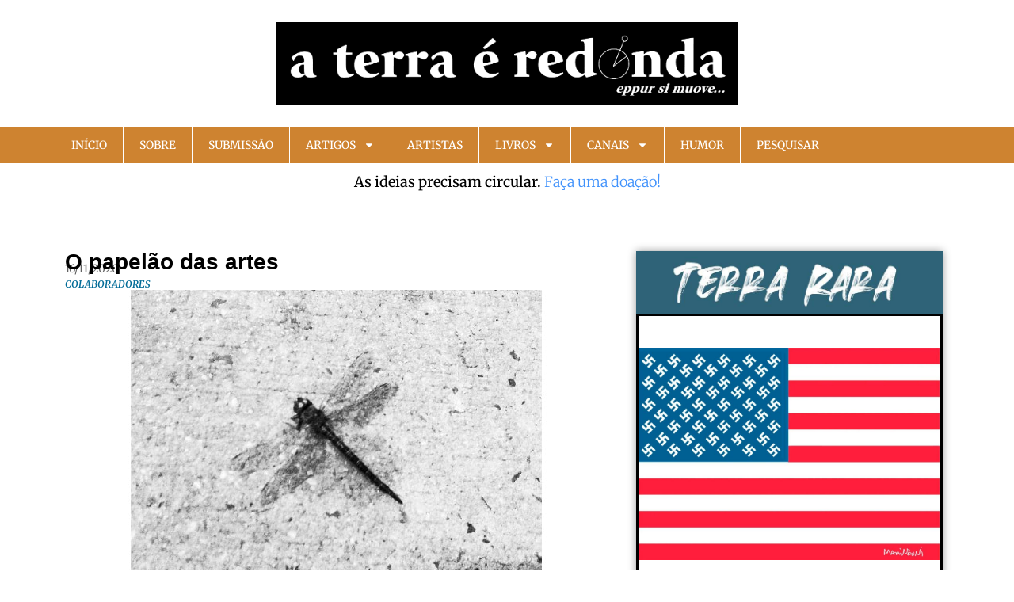

--- FILE ---
content_type: text/html; charset=UTF-8
request_url: https://aterraeredonda.com.br/o-papelao-das-artes/
body_size: 34422
content:
<!doctype html>
<html lang="pt-BR">
<head>
	<meta charset="UTF-8">
	<meta name="viewport" content="width=device-width, initial-scale=1">
	<link rel="profile" href="https://gmpg.org/xfn/11">
	<meta name='robots' content='index, follow, max-image-preview:large, max-snippet:-1, max-video-preview:-1' />
<!-- Etiqueta do modo de consentimento do Google (gtag.js) dataLayer adicionada pelo Site Kit -->
<script id="google_gtagjs-js-consent-mode-data-layer">
window.dataLayer = window.dataLayer || [];function gtag(){dataLayer.push(arguments);}
gtag('consent', 'default', {"ad_personalization":"denied","ad_storage":"denied","ad_user_data":"denied","analytics_storage":"denied","functionality_storage":"denied","security_storage":"denied","personalization_storage":"denied","region":["AT","BE","BG","CH","CY","CZ","DE","DK","EE","ES","FI","FR","GB","GR","HR","HU","IE","IS","IT","LI","LT","LU","LV","MT","NL","NO","PL","PT","RO","SE","SI","SK"],"wait_for_update":500});
window._googlesitekitConsentCategoryMap = {"statistics":["analytics_storage"],"marketing":["ad_storage","ad_user_data","ad_personalization"],"functional":["functionality_storage","security_storage"],"preferences":["personalization_storage"]};
window._googlesitekitConsents = {"ad_personalization":"denied","ad_storage":"denied","ad_user_data":"denied","analytics_storage":"denied","functionality_storage":"denied","security_storage":"denied","personalization_storage":"denied","region":["AT","BE","BG","CH","CY","CZ","DE","DK","EE","ES","FI","FR","GB","GR","HR","HU","IE","IS","IT","LI","LT","LU","LV","MT","NL","NO","PL","PT","RO","SE","SI","SK"],"wait_for_update":500};
</script>
<!-- Fim da etiqueta do modo de consentimento do Google (gtag.js) dataLayer adicionada pelo Site Kit -->

	<!-- This site is optimized with the Yoast SEO plugin v26.8 - https://yoast.com/product/yoast-seo-wordpress/ -->
	<title>O papelão das artes -</title>
	<meta name="description" content="Comentário sobre três ou quatro filmes" />
	<link rel="canonical" href="https://aterraeredonda.com.br/o-papelao-das-artes/" />
	<meta property="og:locale" content="pt_BR" />
	<meta property="og:type" content="article" />
	<meta property="og:title" content="O papelão das artes -" />
	<meta property="og:description" content="Comentário sobre três ou quatro filmes" />
	<meta property="og:url" content="https://aterraeredonda.com.br/o-papelao-das-artes/" />
	<meta property="og:site_name" content="A Terra é Redonda" />
	<meta property="article:publisher" content="https://www.facebook.com/aterraeredonda" />
	<meta property="article:published_time" content="2020-11-16T13:48:18+00:00" />
	<meta property="article:modified_time" content="2020-12-12T17:38:11+00:00" />
	<meta property="og:image" content="https://aterraeredonda.com.br/wp-content/uploads/2020/11/ATER-1611202020.jpg" />
	<meta property="og:image:width" content="678" />
	<meta property="og:image:height" content="381" />
	<meta property="og:image:type" content="image/jpeg" />
	<meta name="author" content="aterraehredonda" />
	<meta name="twitter:card" content="summary_large_image" />
	<meta name="twitter:creator" content="@Aterraredonda1" />
	<meta name="twitter:site" content="@Aterraredonda1" />
	<meta name="twitter:label1" content="Escrito por" />
	<meta name="twitter:data1" content="aterraehredonda" />
	<meta name="twitter:label2" content="Est. tempo de leitura" />
	<meta name="twitter:data2" content="17 minutos" />
	<script type="application/ld+json" class="yoast-schema-graph">{"@context":"https://schema.org","@graph":[{"@type":"Article","@id":"https://aterraeredonda.com.br/o-papelao-das-artes/#article","isPartOf":{"@id":"https://aterraeredonda.com.br/o-papelao-das-artes/"},"author":{"name":"aterraehredonda","@id":"https://aterraeredonda.com.br/#/schema/person/ff5fca930ca00b223b013c268609de66"},"headline":"O papelão das artes","datePublished":"2020-11-16T13:48:18+00:00","dateModified":"2020-12-12T17:38:11+00:00","mainEntityOfPage":{"@id":"https://aterraeredonda.com.br/o-papelao-das-artes/"},"wordCount":3364,"publisher":{"@id":"https://aterraeredonda.com.br/#organization"},"image":{"@id":"https://aterraeredonda.com.br/o-papelao-das-artes/#primaryimage"},"thumbnailUrl":"https://aterraeredonda.com.br/wp-content/uploads/2020/11/ATER-1611202020.jpg","keywords":["Airton Paschoa"],"articleSection":["Colaboradores"],"inLanguage":"pt-BR"},{"@type":"WebPage","@id":"https://aterraeredonda.com.br/o-papelao-das-artes/","url":"https://aterraeredonda.com.br/o-papelao-das-artes/","name":"O papelão das artes -","isPartOf":{"@id":"https://aterraeredonda.com.br/#website"},"primaryImageOfPage":{"@id":"https://aterraeredonda.com.br/o-papelao-das-artes/#primaryimage"},"image":{"@id":"https://aterraeredonda.com.br/o-papelao-das-artes/#primaryimage"},"thumbnailUrl":"https://aterraeredonda.com.br/wp-content/uploads/2020/11/ATER-1611202020.jpg","datePublished":"2020-11-16T13:48:18+00:00","dateModified":"2020-12-12T17:38:11+00:00","description":"Comentário sobre três ou quatro filmes","breadcrumb":{"@id":"https://aterraeredonda.com.br/o-papelao-das-artes/#breadcrumb"},"inLanguage":"pt-BR","potentialAction":[{"@type":"ReadAction","target":["https://aterraeredonda.com.br/o-papelao-das-artes/"]}]},{"@type":"ImageObject","inLanguage":"pt-BR","@id":"https://aterraeredonda.com.br/o-papelao-das-artes/#primaryimage","url":"https://aterraeredonda.com.br/wp-content/uploads/2020/11/ATER-1611202020.jpg","contentUrl":"https://aterraeredonda.com.br/wp-content/uploads/2020/11/ATER-1611202020.jpg","width":678,"height":381,"caption":"Imagem: Jornal de Resenhas / Thyago Nogueira"},{"@type":"BreadcrumbList","@id":"https://aterraeredonda.com.br/o-papelao-das-artes/#breadcrumb","itemListElement":[{"@type":"ListItem","position":1,"name":"Posts","item":"https://aterraeredonda.com.br/posts/"},{"@type":"ListItem","position":2,"name":"O papelão das artes"}]},{"@type":"WebSite","@id":"https://aterraeredonda.com.br/#website","url":"https://aterraeredonda.com.br/","name":"A Terra é Redonda","description":"eppur si muove...","publisher":{"@id":"https://aterraeredonda.com.br/#organization"},"potentialAction":[{"@type":"SearchAction","target":{"@type":"EntryPoint","urlTemplate":"https://aterraeredonda.com.br/?s={search_term_string}"},"query-input":{"@type":"PropertyValueSpecification","valueRequired":true,"valueName":"search_term_string"}}],"inLanguage":"pt-BR"},{"@type":"Organization","@id":"https://aterraeredonda.com.br/#organization","name":"A Terra é Redonda","url":"https://aterraeredonda.com.br/","logo":{"@type":"ImageObject","inLanguage":"pt-BR","@id":"https://aterraeredonda.com.br/#/schema/logo/image/","url":"https://aterraeredonda.com.br/wp-content/uploads/2022/07/cropped-logo-a-terra-e-redonda-horizontal.png","contentUrl":"https://aterraeredonda.com.br/wp-content/uploads/2022/07/cropped-logo-a-terra-e-redonda-horizontal.png","width":1440,"height":259,"caption":"A Terra é Redonda"},"image":{"@id":"https://aterraeredonda.com.br/#/schema/logo/image/"},"sameAs":["https://www.facebook.com/aterraeredonda","https://x.com/Aterraredonda1","http://www.instagram.com/aterraeredonda/"]},{"@type":"Person","@id":"https://aterraeredonda.com.br/#/schema/person/ff5fca930ca00b223b013c268609de66","name":"aterraehredonda","url":"https://aterraeredonda.com.br/author/aterraehredonda/"}]}</script>
	<!-- / Yoast SEO plugin. -->


<link rel='dns-prefetch' href='//www.googletagmanager.com' />
<link rel="alternate" type="application/rss+xml" title="Feed para A Terra é Redonda &raquo;" href="https://aterraeredonda.com.br/feed/" />
<link rel="alternate" type="application/rss+xml" title="Feed de comentários para A Terra é Redonda &raquo;" href="https://aterraeredonda.com.br/comments/feed/" />
<link rel="alternate" title="oEmbed (JSON)" type="application/json+oembed" href="https://aterraeredonda.com.br/wp-json/oembed/1.0/embed?url=https%3A%2F%2Faterraeredonda.com.br%2Fo-papelao-das-artes%2F" />
<link rel="alternate" title="oEmbed (XML)" type="text/xml+oembed" href="https://aterraeredonda.com.br/wp-json/oembed/1.0/embed?url=https%3A%2F%2Faterraeredonda.com.br%2Fo-papelao-das-artes%2F&#038;format=xml" />
<!-- Generated by ExpertRec plugin v5.4.11 -->
<script type="text/javascript" data-no-optimize="1" data-no-minify="1" data-no-defer="1" data-no-delay="1">
    (function() {
        var ci_search = document.createElement('script');
        ci_search.type = 'text/javascript';
        ci_search.async = true;
        ci_search.src = 'https://cse.expertrec.com/api/js/ci_common.js?id=a55512b8a4e8491fa708cf8759e60025';
        var s = document.getElementsByTagName('script')[0];
        s.parentNode.insertBefore(ci_search, s);
    })();
</script>
<!-- End of content generated by ExpertRec plugin -->
<style id='wp-img-auto-sizes-contain-inline-css'>
img:is([sizes=auto i],[sizes^="auto," i]){contain-intrinsic-size:3000px 1500px}
/*# sourceURL=wp-img-auto-sizes-contain-inline-css */
</style>
<link rel='stylesheet' id='pt-cv-public-style-css' href='https://aterraeredonda.com.br/wp-content/plugins/content-views-query-and-display-post-page/public/assets/css/cv.css?ver=4.2.1' media='all' />
<link rel='stylesheet' id='pt-cv-public-pro-style-css' href='https://aterraeredonda.com.br/wp-content/plugins/pt-content-views-pro/public/assets/css/cvpro.min.css?ver=7.2.2' media='all' />
<style id='wp-emoji-styles-inline-css'>

	img.wp-smiley, img.emoji {
		display: inline !important;
		border: none !important;
		box-shadow: none !important;
		height: 1em !important;
		width: 1em !important;
		margin: 0 0.07em !important;
		vertical-align: -0.1em !important;
		background: none !important;
		padding: 0 !important;
	}
/*# sourceURL=wp-emoji-styles-inline-css */
</style>
<link rel='stylesheet' id='wp-block-library-css' href='https://aterraeredonda.com.br/wp-includes/css/dist/block-library/style.min.css?ver=6.9' media='all' />
<style id='global-styles-inline-css'>
:root{--wp--preset--aspect-ratio--square: 1;--wp--preset--aspect-ratio--4-3: 4/3;--wp--preset--aspect-ratio--3-4: 3/4;--wp--preset--aspect-ratio--3-2: 3/2;--wp--preset--aspect-ratio--2-3: 2/3;--wp--preset--aspect-ratio--16-9: 16/9;--wp--preset--aspect-ratio--9-16: 9/16;--wp--preset--color--black: #000000;--wp--preset--color--cyan-bluish-gray: #abb8c3;--wp--preset--color--white: #ffffff;--wp--preset--color--pale-pink: #f78da7;--wp--preset--color--vivid-red: #cf2e2e;--wp--preset--color--luminous-vivid-orange: #ff6900;--wp--preset--color--luminous-vivid-amber: #fcb900;--wp--preset--color--light-green-cyan: #7bdcb5;--wp--preset--color--vivid-green-cyan: #00d084;--wp--preset--color--pale-cyan-blue: #8ed1fc;--wp--preset--color--vivid-cyan-blue: #0693e3;--wp--preset--color--vivid-purple: #9b51e0;--wp--preset--gradient--vivid-cyan-blue-to-vivid-purple: linear-gradient(135deg,rgb(6,147,227) 0%,rgb(155,81,224) 100%);--wp--preset--gradient--light-green-cyan-to-vivid-green-cyan: linear-gradient(135deg,rgb(122,220,180) 0%,rgb(0,208,130) 100%);--wp--preset--gradient--luminous-vivid-amber-to-luminous-vivid-orange: linear-gradient(135deg,rgb(252,185,0) 0%,rgb(255,105,0) 100%);--wp--preset--gradient--luminous-vivid-orange-to-vivid-red: linear-gradient(135deg,rgb(255,105,0) 0%,rgb(207,46,46) 100%);--wp--preset--gradient--very-light-gray-to-cyan-bluish-gray: linear-gradient(135deg,rgb(238,238,238) 0%,rgb(169,184,195) 100%);--wp--preset--gradient--cool-to-warm-spectrum: linear-gradient(135deg,rgb(74,234,220) 0%,rgb(151,120,209) 20%,rgb(207,42,186) 40%,rgb(238,44,130) 60%,rgb(251,105,98) 80%,rgb(254,248,76) 100%);--wp--preset--gradient--blush-light-purple: linear-gradient(135deg,rgb(255,206,236) 0%,rgb(152,150,240) 100%);--wp--preset--gradient--blush-bordeaux: linear-gradient(135deg,rgb(254,205,165) 0%,rgb(254,45,45) 50%,rgb(107,0,62) 100%);--wp--preset--gradient--luminous-dusk: linear-gradient(135deg,rgb(255,203,112) 0%,rgb(199,81,192) 50%,rgb(65,88,208) 100%);--wp--preset--gradient--pale-ocean: linear-gradient(135deg,rgb(255,245,203) 0%,rgb(182,227,212) 50%,rgb(51,167,181) 100%);--wp--preset--gradient--electric-grass: linear-gradient(135deg,rgb(202,248,128) 0%,rgb(113,206,126) 100%);--wp--preset--gradient--midnight: linear-gradient(135deg,rgb(2,3,129) 0%,rgb(40,116,252) 100%);--wp--preset--font-size--small: 13px;--wp--preset--font-size--medium: 20px;--wp--preset--font-size--large: 36px;--wp--preset--font-size--x-large: 42px;--wp--preset--spacing--20: 0.44rem;--wp--preset--spacing--30: 0.67rem;--wp--preset--spacing--40: 1rem;--wp--preset--spacing--50: 1.5rem;--wp--preset--spacing--60: 2.25rem;--wp--preset--spacing--70: 3.38rem;--wp--preset--spacing--80: 5.06rem;--wp--preset--shadow--natural: 6px 6px 9px rgba(0, 0, 0, 0.2);--wp--preset--shadow--deep: 12px 12px 50px rgba(0, 0, 0, 0.4);--wp--preset--shadow--sharp: 6px 6px 0px rgba(0, 0, 0, 0.2);--wp--preset--shadow--outlined: 6px 6px 0px -3px rgb(255, 255, 255), 6px 6px rgb(0, 0, 0);--wp--preset--shadow--crisp: 6px 6px 0px rgb(0, 0, 0);}:root { --wp--style--global--content-size: 800px;--wp--style--global--wide-size: 1200px; }:where(body) { margin: 0; }.wp-site-blocks > .alignleft { float: left; margin-right: 2em; }.wp-site-blocks > .alignright { float: right; margin-left: 2em; }.wp-site-blocks > .aligncenter { justify-content: center; margin-left: auto; margin-right: auto; }:where(.wp-site-blocks) > * { margin-block-start: 24px; margin-block-end: 0; }:where(.wp-site-blocks) > :first-child { margin-block-start: 0; }:where(.wp-site-blocks) > :last-child { margin-block-end: 0; }:root { --wp--style--block-gap: 24px; }:root :where(.is-layout-flow) > :first-child{margin-block-start: 0;}:root :where(.is-layout-flow) > :last-child{margin-block-end: 0;}:root :where(.is-layout-flow) > *{margin-block-start: 24px;margin-block-end: 0;}:root :where(.is-layout-constrained) > :first-child{margin-block-start: 0;}:root :where(.is-layout-constrained) > :last-child{margin-block-end: 0;}:root :where(.is-layout-constrained) > *{margin-block-start: 24px;margin-block-end: 0;}:root :where(.is-layout-flex){gap: 24px;}:root :where(.is-layout-grid){gap: 24px;}.is-layout-flow > .alignleft{float: left;margin-inline-start: 0;margin-inline-end: 2em;}.is-layout-flow > .alignright{float: right;margin-inline-start: 2em;margin-inline-end: 0;}.is-layout-flow > .aligncenter{margin-left: auto !important;margin-right: auto !important;}.is-layout-constrained > .alignleft{float: left;margin-inline-start: 0;margin-inline-end: 2em;}.is-layout-constrained > .alignright{float: right;margin-inline-start: 2em;margin-inline-end: 0;}.is-layout-constrained > .aligncenter{margin-left: auto !important;margin-right: auto !important;}.is-layout-constrained > :where(:not(.alignleft):not(.alignright):not(.alignfull)){max-width: var(--wp--style--global--content-size);margin-left: auto !important;margin-right: auto !important;}.is-layout-constrained > .alignwide{max-width: var(--wp--style--global--wide-size);}body .is-layout-flex{display: flex;}.is-layout-flex{flex-wrap: wrap;align-items: center;}.is-layout-flex > :is(*, div){margin: 0;}body .is-layout-grid{display: grid;}.is-layout-grid > :is(*, div){margin: 0;}body{padding-top: 0px;padding-right: 0px;padding-bottom: 0px;padding-left: 0px;}a:where(:not(.wp-element-button)){text-decoration: underline;}:root :where(.wp-element-button, .wp-block-button__link){background-color: #32373c;border-width: 0;color: #fff;font-family: inherit;font-size: inherit;font-style: inherit;font-weight: inherit;letter-spacing: inherit;line-height: inherit;padding-top: calc(0.667em + 2px);padding-right: calc(1.333em + 2px);padding-bottom: calc(0.667em + 2px);padding-left: calc(1.333em + 2px);text-decoration: none;text-transform: inherit;}.has-black-color{color: var(--wp--preset--color--black) !important;}.has-cyan-bluish-gray-color{color: var(--wp--preset--color--cyan-bluish-gray) !important;}.has-white-color{color: var(--wp--preset--color--white) !important;}.has-pale-pink-color{color: var(--wp--preset--color--pale-pink) !important;}.has-vivid-red-color{color: var(--wp--preset--color--vivid-red) !important;}.has-luminous-vivid-orange-color{color: var(--wp--preset--color--luminous-vivid-orange) !important;}.has-luminous-vivid-amber-color{color: var(--wp--preset--color--luminous-vivid-amber) !important;}.has-light-green-cyan-color{color: var(--wp--preset--color--light-green-cyan) !important;}.has-vivid-green-cyan-color{color: var(--wp--preset--color--vivid-green-cyan) !important;}.has-pale-cyan-blue-color{color: var(--wp--preset--color--pale-cyan-blue) !important;}.has-vivid-cyan-blue-color{color: var(--wp--preset--color--vivid-cyan-blue) !important;}.has-vivid-purple-color{color: var(--wp--preset--color--vivid-purple) !important;}.has-black-background-color{background-color: var(--wp--preset--color--black) !important;}.has-cyan-bluish-gray-background-color{background-color: var(--wp--preset--color--cyan-bluish-gray) !important;}.has-white-background-color{background-color: var(--wp--preset--color--white) !important;}.has-pale-pink-background-color{background-color: var(--wp--preset--color--pale-pink) !important;}.has-vivid-red-background-color{background-color: var(--wp--preset--color--vivid-red) !important;}.has-luminous-vivid-orange-background-color{background-color: var(--wp--preset--color--luminous-vivid-orange) !important;}.has-luminous-vivid-amber-background-color{background-color: var(--wp--preset--color--luminous-vivid-amber) !important;}.has-light-green-cyan-background-color{background-color: var(--wp--preset--color--light-green-cyan) !important;}.has-vivid-green-cyan-background-color{background-color: var(--wp--preset--color--vivid-green-cyan) !important;}.has-pale-cyan-blue-background-color{background-color: var(--wp--preset--color--pale-cyan-blue) !important;}.has-vivid-cyan-blue-background-color{background-color: var(--wp--preset--color--vivid-cyan-blue) !important;}.has-vivid-purple-background-color{background-color: var(--wp--preset--color--vivid-purple) !important;}.has-black-border-color{border-color: var(--wp--preset--color--black) !important;}.has-cyan-bluish-gray-border-color{border-color: var(--wp--preset--color--cyan-bluish-gray) !important;}.has-white-border-color{border-color: var(--wp--preset--color--white) !important;}.has-pale-pink-border-color{border-color: var(--wp--preset--color--pale-pink) !important;}.has-vivid-red-border-color{border-color: var(--wp--preset--color--vivid-red) !important;}.has-luminous-vivid-orange-border-color{border-color: var(--wp--preset--color--luminous-vivid-orange) !important;}.has-luminous-vivid-amber-border-color{border-color: var(--wp--preset--color--luminous-vivid-amber) !important;}.has-light-green-cyan-border-color{border-color: var(--wp--preset--color--light-green-cyan) !important;}.has-vivid-green-cyan-border-color{border-color: var(--wp--preset--color--vivid-green-cyan) !important;}.has-pale-cyan-blue-border-color{border-color: var(--wp--preset--color--pale-cyan-blue) !important;}.has-vivid-cyan-blue-border-color{border-color: var(--wp--preset--color--vivid-cyan-blue) !important;}.has-vivid-purple-border-color{border-color: var(--wp--preset--color--vivid-purple) !important;}.has-vivid-cyan-blue-to-vivid-purple-gradient-background{background: var(--wp--preset--gradient--vivid-cyan-blue-to-vivid-purple) !important;}.has-light-green-cyan-to-vivid-green-cyan-gradient-background{background: var(--wp--preset--gradient--light-green-cyan-to-vivid-green-cyan) !important;}.has-luminous-vivid-amber-to-luminous-vivid-orange-gradient-background{background: var(--wp--preset--gradient--luminous-vivid-amber-to-luminous-vivid-orange) !important;}.has-luminous-vivid-orange-to-vivid-red-gradient-background{background: var(--wp--preset--gradient--luminous-vivid-orange-to-vivid-red) !important;}.has-very-light-gray-to-cyan-bluish-gray-gradient-background{background: var(--wp--preset--gradient--very-light-gray-to-cyan-bluish-gray) !important;}.has-cool-to-warm-spectrum-gradient-background{background: var(--wp--preset--gradient--cool-to-warm-spectrum) !important;}.has-blush-light-purple-gradient-background{background: var(--wp--preset--gradient--blush-light-purple) !important;}.has-blush-bordeaux-gradient-background{background: var(--wp--preset--gradient--blush-bordeaux) !important;}.has-luminous-dusk-gradient-background{background: var(--wp--preset--gradient--luminous-dusk) !important;}.has-pale-ocean-gradient-background{background: var(--wp--preset--gradient--pale-ocean) !important;}.has-electric-grass-gradient-background{background: var(--wp--preset--gradient--electric-grass) !important;}.has-midnight-gradient-background{background: var(--wp--preset--gradient--midnight) !important;}.has-small-font-size{font-size: var(--wp--preset--font-size--small) !important;}.has-medium-font-size{font-size: var(--wp--preset--font-size--medium) !important;}.has-large-font-size{font-size: var(--wp--preset--font-size--large) !important;}.has-x-large-font-size{font-size: var(--wp--preset--font-size--x-large) !important;}
:root :where(.wp-block-pullquote){font-size: 1.5em;line-height: 1.6;}
/*# sourceURL=global-styles-inline-css */
</style>
<link rel='stylesheet' id='mailerlite_forms.css-css' href='https://aterraeredonda.com.br/wp-content/plugins/official-mailerlite-sign-up-forms/assets/css/mailerlite_forms.css?ver=1.7.18' media='all' />
<link rel='stylesheet' id='pdfprnt_frontend-css' href='https://aterraeredonda.com.br/wp-content/plugins/pdf-print-pro/css/frontend.css?ver=2.4.5' media='all' />
<link rel='stylesheet' id='related-posts-by-taxonomy-css' href='https://aterraeredonda.com.br/wp-content/plugins/related-posts-by-taxonomy/includes/assets/css/styles.css?ver=6.9' media='all' />
<link rel='stylesheet' id='hello-elementor-css' href='https://aterraeredonda.com.br/wp-content/themes/hello-elementor/assets/css/reset.css?ver=3.4.6' media='all' />
<link rel='stylesheet' id='hello-elementor-theme-style-css' href='https://aterraeredonda.com.br/wp-content/themes/hello-elementor/assets/css/theme.css?ver=3.4.6' media='all' />
<link rel='stylesheet' id='hello-elementor-header-footer-css' href='https://aterraeredonda.com.br/wp-content/themes/hello-elementor/assets/css/header-footer.css?ver=3.4.6' media='all' />
<link rel='stylesheet' id='elementor-frontend-css' href='https://aterraeredonda.com.br/wp-content/plugins/elementor/assets/css/frontend.min.css?ver=3.34.2' media='all' />
<link rel='stylesheet' id='widget-image-css' href='https://aterraeredonda.com.br/wp-content/plugins/elementor/assets/css/widget-image.min.css?ver=3.34.2' media='all' />
<link rel='stylesheet' id='widget-nav-menu-css' href='https://aterraeredonda.com.br/wp-content/plugins/elementor-pro/assets/css/widget-nav-menu.min.css?ver=3.34.1' media='all' />
<link rel='stylesheet' id='widget-animated-headline-css' href='https://aterraeredonda.com.br/wp-content/plugins/elementor-pro/assets/css/widget-animated-headline.min.css?ver=3.34.1' media='all' />
<link rel='stylesheet' id='widget-heading-css' href='https://aterraeredonda.com.br/wp-content/plugins/elementor/assets/css/widget-heading.min.css?ver=3.34.2' media='all' />
<link rel='stylesheet' id='widget-post-info-css' href='https://aterraeredonda.com.br/wp-content/plugins/elementor-pro/assets/css/widget-post-info.min.css?ver=3.34.1' media='all' />
<link rel='stylesheet' id='widget-icon-list-css' href='https://aterraeredonda.com.br/wp-content/plugins/elementor/assets/css/widget-icon-list.min.css?ver=3.34.2' media='all' />
<link rel='stylesheet' id='swiper-css' href='https://aterraeredonda.com.br/wp-content/plugins/elementor/assets/lib/swiper/v8/css/swiper.min.css?ver=8.4.5' media='all' />
<link rel='stylesheet' id='e-swiper-css' href='https://aterraeredonda.com.br/wp-content/plugins/elementor/assets/css/conditionals/e-swiper.min.css?ver=3.34.2' media='all' />
<link rel='stylesheet' id='widget-post-navigation-css' href='https://aterraeredonda.com.br/wp-content/plugins/elementor-pro/assets/css/widget-post-navigation.min.css?ver=3.34.1' media='all' />
<link rel='stylesheet' id='e-animation-grow-css' href='https://aterraeredonda.com.br/wp-content/plugins/elementor/assets/lib/animations/styles/e-animation-grow.min.css?ver=3.34.2' media='all' />
<link rel='stylesheet' id='e-motion-fx-css' href='https://aterraeredonda.com.br/wp-content/plugins/elementor-pro/assets/css/modules/motion-fx.min.css?ver=3.34.1' media='all' />
<link rel='stylesheet' id='widget-search-form-css' href='https://aterraeredonda.com.br/wp-content/plugins/elementor-pro/assets/css/widget-search-form.min.css?ver=3.34.1' media='all' />
<link rel='stylesheet' id='jet-elements-css' href='https://aterraeredonda.com.br/wp-content/plugins/jet-elements/assets/css/jet-elements.css?ver=2.8.0' media='all' />
<link rel='stylesheet' id='jet-posts-css' href='https://aterraeredonda.com.br/wp-content/plugins/jet-elements/assets/css/addons/jet-posts.css?ver=2.8.0' media='all' />
<link rel='stylesheet' id='jet-carousel-css' href='https://aterraeredonda.com.br/wp-content/plugins/jet-elements/assets/css/addons/jet-carousel.css?ver=2.8.0' media='all' />
<link rel='stylesheet' id='jet-carousel-skin-css' href='https://aterraeredonda.com.br/wp-content/plugins/jet-elements/assets/css/skin/jet-carousel.css?ver=2.8.0' media='all' />
<link rel='stylesheet' id='elementor-post-3482-css' href='https://aterraeredonda.com.br/wp-content/uploads/elementor/css/post-3482.css?ver=1769157958' media='all' />
<link rel='stylesheet' id='elementor-post-25013-css' href='https://aterraeredonda.com.br/wp-content/uploads/elementor/css/post-25013.css?ver=1769157958' media='all' />
<link rel='stylesheet' id='elementor-post-25034-css' href='https://aterraeredonda.com.br/wp-content/uploads/elementor/css/post-25034.css?ver=1769157958' media='all' />
<link rel='stylesheet' id='elementor-post-25216-css' href='https://aterraeredonda.com.br/wp-content/uploads/elementor/css/post-25216.css?ver=1769157966' media='all' />
<link rel='stylesheet' id='elementor-gf-local-roboto-css' href='https://aterraeredonda.com.br/wp-content/uploads/elementor/google-fonts/css/roboto.css?ver=1761250030' media='all' />
<link rel='stylesheet' id='elementor-gf-local-merriweathersans-css' href='https://aterraeredonda.com.br/wp-content/uploads/elementor/google-fonts/css/merriweathersans.css?ver=1761250035' media='all' />
<link rel='stylesheet' id='elementor-gf-local-merriweather-css' href='https://aterraeredonda.com.br/wp-content/uploads/elementor/google-fonts/css/merriweather.css?ver=1761250044' media='all' />
<script src="https://aterraeredonda.com.br/wp-includes/js/jquery/jquery.min.js?ver=3.7.1" id="jquery-core-js"></script>
<script src="https://aterraeredonda.com.br/wp-includes/js/jquery/jquery-migrate.min.js?ver=3.4.1" id="jquery-migrate-js"></script>

<!-- Snippet da etiqueta do Google (gtag.js) adicionado pelo Site Kit -->
<!-- Snippet do Google Análises adicionado pelo Site Kit -->
<script src="https://www.googletagmanager.com/gtag/js?id=GT-KT5CZFS" id="google_gtagjs-js" async></script>
<script id="google_gtagjs-js-after">
window.dataLayer = window.dataLayer || [];function gtag(){dataLayer.push(arguments);}
gtag("set","linker",{"domains":["aterraeredonda.com.br"]});
gtag("js", new Date());
gtag("set", "developer_id.dZTNiMT", true);
gtag("config", "GT-KT5CZFS", {"googlesitekit_post_type":"post","googlesitekit_post_categories":"Colaboradores","googlesitekit_post_date":"20201116"});
//# sourceURL=google_gtagjs-js-after
</script>
<link rel="https://api.w.org/" href="https://aterraeredonda.com.br/wp-json/" /><link rel="alternate" title="JSON" type="application/json" href="https://aterraeredonda.com.br/wp-json/wp/v2/posts/8826" /><link rel="EditURI" type="application/rsd+xml" title="RSD" href="https://aterraeredonda.com.br/xmlrpc.php?rsd" />
<meta name="generator" content="WordPress 6.9" />
<link rel='shortlink' href='https://aterraeredonda.com.br/?p=8826' />
<meta name="generator" content="Site Kit by Google 1.170.0" />		<link rel="manifest" href="https://aterraeredonda.com.br/wp-json/wp/v2/web-app-manifest">
					<meta name="theme-color" content="#fff">
								<meta name="apple-mobile-web-app-capable" content="yes">
				<meta name="mobile-web-app-capable" content="yes">

				<link rel="apple-touch-startup-image" href="https://aterraeredonda.com.br/wp-content/uploads/2023/08/icone-aterraeredonda-300x300.png">

				<meta name="apple-mobile-web-app-title" content="ATR">
		<meta name="application-name" content="ATR">
		<meta name="description" content="Por AIRTON PASCHOA:  Comentário sobre três ou quatro filmes">
<meta name="generator" content="Elementor 3.34.2; features: e_font_icon_svg, additional_custom_breakpoints; settings: css_print_method-external, google_font-enabled, font_display-auto">
			<style>
				.e-con.e-parent:nth-of-type(n+4):not(.e-lazyloaded):not(.e-no-lazyload),
				.e-con.e-parent:nth-of-type(n+4):not(.e-lazyloaded):not(.e-no-lazyload) * {
					background-image: none !important;
				}
				@media screen and (max-height: 1024px) {
					.e-con.e-parent:nth-of-type(n+3):not(.e-lazyloaded):not(.e-no-lazyload),
					.e-con.e-parent:nth-of-type(n+3):not(.e-lazyloaded):not(.e-no-lazyload) * {
						background-image: none !important;
					}
				}
				@media screen and (max-height: 640px) {
					.e-con.e-parent:nth-of-type(n+2):not(.e-lazyloaded):not(.e-no-lazyload),
					.e-con.e-parent:nth-of-type(n+2):not(.e-lazyloaded):not(.e-no-lazyload) * {
						background-image: none !important;
					}
				}
			</style>
			<link rel="icon" href="https://aterraeredonda.com.br/wp-content/uploads/2023/08/icone-aterraeredonda-150x150.png" sizes="32x32" />
<link rel="icon" href="https://aterraeredonda.com.br/wp-content/uploads/2023/08/icone-aterraeredonda-300x300.png" sizes="192x192" />
<link rel="apple-touch-icon" href="https://aterraeredonda.com.br/wp-content/uploads/2023/08/icone-aterraeredonda-300x300.png" />
<meta name="msapplication-TileImage" content="https://aterraeredonda.com.br/wp-content/uploads/2023/08/icone-aterraeredonda-300x300.png" />
</head>
<body class="wp-singular post-template-default single single-post postid-8826 single-format-standard wp-custom-logo wp-embed-responsive wp-theme-hello-elementor hello-elementor-default elementor-default elementor-kit-3482 elementor-page-25216">


<a class="skip-link screen-reader-text" href="#content">Ir para o conteúdo</a>

		<header data-elementor-type="header" data-elementor-id="25013" class="elementor elementor-25013 elementor-location-header" data-elementor-post-type="elementor_library">
			<div class="elementor-element elementor-element-b710105 e-flex e-con-boxed e-con e-parent" data-id="b710105" data-element_type="container" data-settings="{&quot;background_background&quot;:&quot;classic&quot;,&quot;jet_parallax_layout_list&quot;:[]}">
					<div class="e-con-inner">
				<div class="elementor-element elementor-element-3e97bf4 elementor-widget__width-initial elementor-widget elementor-widget-theme-site-logo elementor-widget-image" data-id="3e97bf4" data-element_type="widget" data-widget_type="theme-site-logo.default">
				<div class="elementor-widget-container">
											<a href="https://aterraeredonda.com.br">
			<img fetchpriority="high" width="1440" height="259" src="https://aterraeredonda.com.br/wp-content/uploads/2022/07/cropped-logo-a-terra-e-redonda-horizontal.png" class="attachment-full size-full wp-image-44183" alt="" srcset="https://aterraeredonda.com.br/wp-content/uploads/2022/07/cropped-logo-a-terra-e-redonda-horizontal.png 1440w, https://aterraeredonda.com.br/wp-content/uploads/2022/07/cropped-logo-a-terra-e-redonda-horizontal-300x54.png 300w, https://aterraeredonda.com.br/wp-content/uploads/2022/07/cropped-logo-a-terra-e-redonda-horizontal-1024x184.png 1024w, https://aterraeredonda.com.br/wp-content/uploads/2022/07/cropped-logo-a-terra-e-redonda-horizontal-150x27.png 150w, https://aterraeredonda.com.br/wp-content/uploads/2022/07/cropped-logo-a-terra-e-redonda-horizontal-768x138.png 768w" sizes="(max-width: 1440px) 100vw, 1440px" />				</a>
											</div>
				</div>
					</div>
				</div>
		<div class="elementor-element elementor-element-05bf946 e-flex e-con-boxed e-con e-parent" data-id="05bf946" data-element_type="container" data-settings="{&quot;background_background&quot;:&quot;classic&quot;,&quot;jet_parallax_layout_list&quot;:[]}">
					<div class="e-con-inner">
				<div class="elementor-element elementor-element-5c9292b elementor-nav-menu__align-start elementor-widget__width-inherit elementor-nav-menu--dropdown-tablet elementor-nav-menu__text-align-aside elementor-nav-menu--toggle elementor-nav-menu--burger elementor-widget elementor-widget-nav-menu" data-id="5c9292b" data-element_type="widget" data-settings="{&quot;layout&quot;:&quot;horizontal&quot;,&quot;submenu_icon&quot;:{&quot;value&quot;:&quot;&lt;svg aria-hidden=\&quot;true\&quot; class=\&quot;e-font-icon-svg e-fas-caret-down\&quot; viewBox=\&quot;0 0 320 512\&quot; xmlns=\&quot;http:\/\/www.w3.org\/2000\/svg\&quot;&gt;&lt;path d=\&quot;M31.3 192h257.3c17.8 0 26.7 21.5 14.1 34.1L174.1 354.8c-7.8 7.8-20.5 7.8-28.3 0L17.2 226.1C4.6 213.5 13.5 192 31.3 192z\&quot;&gt;&lt;\/path&gt;&lt;\/svg&gt;&quot;,&quot;library&quot;:&quot;fa-solid&quot;},&quot;toggle&quot;:&quot;burger&quot;}" data-widget_type="nav-menu.default">
				<div class="elementor-widget-container">
								<nav aria-label="Menu" class="elementor-nav-menu--main elementor-nav-menu__container elementor-nav-menu--layout-horizontal e--pointer-background e--animation-fade">
				<ul id="menu-1-5c9292b" class="elementor-nav-menu"><li class="menu-item menu-item-type-custom menu-item-object-custom menu-item-home menu-item-29238"><a href="https://aterraeredonda.com.br/" class="elementor-item">Início</a></li>
<li class="menu-item menu-item-type-post_type menu-item-object-page menu-item-411"><a href="https://aterraeredonda.com.br/sobre-nos/" class="elementor-item">Sobre</a></li>
<li class="menu-item menu-item-type-post_type menu-item-object-page menu-item-53667"><a href="https://aterraeredonda.com.br/instrucoes/" class="elementor-item">Submissão</a></li>
<li class="menu-item menu-item-type-custom menu-item-object-custom menu-item-has-children menu-item-30114"><a href="#" class="elementor-item elementor-item-anchor">Artigos</a>
<ul class="sub-menu elementor-nav-menu--dropdown">
	<li class="menu-item menu-item-type-post_type menu-item-object-page menu-item-41392"><a href="https://aterraeredonda.com.br/autores/" class="elementor-sub-item">Autores</a></li>
	<li class="menu-item menu-item-type-post_type menu-item-object-page menu-item-54052"><a href="https://aterraeredonda.com.br/relatorio-de-autor/" class="elementor-sub-item">Relatório por autor</a></li>
	<li class="menu-item menu-item-type-post_type menu-item-object-page menu-item-46061"><a href="https://aterraeredonda.com.br/colunistas/" class="elementor-sub-item">Colunistas</a></li>
	<li class="menu-item menu-item-type-post_type menu-item-object-page menu-item-46070"><a href="https://aterraeredonda.com.br/colaboradores/" class="elementor-sub-item">Colaboradores</a></li>
	<li class="menu-item menu-item-type-post_type menu-item-object-page menu-item-46067"><a href="https://aterraeredonda.com.br/cultura/" class="elementor-sub-item">Cultura</a></li>
	<li class="menu-item menu-item-type-post_type menu-item-object-page menu-item-48923"><a href="https://aterraeredonda.com.br/artigos-por-data/" class="elementor-sub-item">Artigos por Data</a></li>
	<li class="menu-item menu-item-type-post_type menu-item-object-page menu-item-51906"><a href="https://aterraeredonda.com.br/artigos-por-temas/" class="elementor-sub-item">Artigos por Tema</a></li>
	<li class="menu-item menu-item-type-post_type menu-item-object-page menu-item-46081"><a href="https://aterraeredonda.com.br/todosartigos/" class="elementor-sub-item">Todos Artigos</a></li>
</ul>
</li>
<li class="menu-item menu-item-type-post_type menu-item-object-page menu-item-27669"><a href="https://aterraeredonda.com.br/artistas/" class="elementor-item">Artistas</a></li>
<li class="menu-item menu-item-type-custom menu-item-object-custom menu-item-has-children menu-item-33223"><a href="#" class="elementor-item elementor-item-anchor">Livros</a>
<ul class="sub-menu elementor-nav-menu--dropdown">
	<li class="menu-item menu-item-type-post_type menu-item-object-page menu-item-43917"><a href="https://aterraeredonda.com.br/livrosdivulgados/" class="elementor-sub-item">Todos</a></li>
	<li class="menu-item menu-item-type-post_type menu-item-object-page menu-item-43925"><a href="https://aterraeredonda.com.br/livroscienciaspoliticas/" class="elementor-sub-item">Ciências Políticas</a></li>
	<li class="menu-item menu-item-type-post_type menu-item-object-page menu-item-43926"><a href="https://aterraeredonda.com.br/livroseconomia/" class="elementor-sub-item">Economia</a></li>
	<li class="menu-item menu-item-type-post_type menu-item-object-page menu-item-43924"><a href="https://aterraeredonda.com.br/livrosfilosofia/" class="elementor-sub-item">Filosofia</a></li>
	<li class="menu-item menu-item-type-post_type menu-item-object-page menu-item-43927"><a href="https://aterraeredonda.com.br/livroshistoria/" class="elementor-sub-item">História</a></li>
	<li class="menu-item menu-item-type-post_type menu-item-object-page menu-item-43923"><a href="https://aterraeredonda.com.br/livrosliteratura/" class="elementor-sub-item">Literatura</a></li>
	<li class="menu-item menu-item-type-post_type menu-item-object-page menu-item-43922"><a href="https://aterraeredonda.com.br/livrosmarxismo/" class="elementor-sub-item">Marxismo</a></li>
	<li class="menu-item menu-item-type-post_type menu-item-object-page menu-item-43921"><a href="https://aterraeredonda.com.br/livrosmusica/" class="elementor-sub-item">Música</a></li>
	<li class="menu-item menu-item-type-post_type menu-item-object-page menu-item-43920"><a href="https://aterraeredonda.com.br/livrossocialismo/" class="elementor-sub-item">Socialismo</a></li>
	<li class="menu-item menu-item-type-post_type menu-item-object-page menu-item-43919"><a href="https://aterraeredonda.com.br/livrossociologia/" class="elementor-sub-item">Sociologia</a></li>
	<li class="menu-item menu-item-type-post_type menu-item-object-page menu-item-43918"><a href="https://aterraeredonda.com.br/livrostrabalho/" class="elementor-sub-item">Trabalho</a></li>
</ul>
</li>
<li class="menu-item menu-item-type-custom menu-item-object-custom menu-item-has-children menu-item-41382"><a href="#" class="elementor-item elementor-item-anchor">Canais</a>
<ul class="sub-menu elementor-nav-menu--dropdown">
	<li class="menu-item menu-item-type-post_type menu-item-object-page menu-item-39584"><a href="https://aterraeredonda.com.br/canaldosite/" class="elementor-sub-item">YouTube</a></li>
	<li class="menu-item menu-item-type-custom menu-item-object-custom menu-item-49128"><a href="https://open.spotify.com/show/5g7fPbwdiKAoVM1a7CXGOG?si=PFXH1wwpRH2JGcQIbicrnw" class="elementor-sub-item">Spotify</a></li>
	<li class="menu-item menu-item-type-post_type menu-item-object-page menu-item-33113"><a href="https://aterraeredonda.com.br/podcasts/" class="elementor-sub-item">PodCasts</a></li>
</ul>
</li>
<li class="menu-item menu-item-type-post_type menu-item-object-page menu-item-57031"><a href="https://aterraeredonda.com.br/humor/" class="elementor-item">Humor</a></li>
<li class="menu-item menu-item-type-custom menu-item-object-custom menu-item-36413"><a href="https://aterraeredonda.com.br/pesquisa" class="elementor-item">Pesquisar</a></li>
</ul>			</nav>
					<div class="elementor-menu-toggle" role="button" tabindex="0" aria-label="Alternar menu" aria-expanded="false">
			<svg aria-hidden="true" role="presentation" class="elementor-menu-toggle__icon--open e-font-icon-svg e-eicon-menu-bar" viewBox="0 0 1000 1000" xmlns="http://www.w3.org/2000/svg"><path d="M104 333H896C929 333 958 304 958 271S929 208 896 208H104C71 208 42 237 42 271S71 333 104 333ZM104 583H896C929 583 958 554 958 521S929 458 896 458H104C71 458 42 487 42 521S71 583 104 583ZM104 833H896C929 833 958 804 958 771S929 708 896 708H104C71 708 42 737 42 771S71 833 104 833Z"></path></svg><svg aria-hidden="true" role="presentation" class="elementor-menu-toggle__icon--close e-font-icon-svg e-eicon-close" viewBox="0 0 1000 1000" xmlns="http://www.w3.org/2000/svg"><path d="M742 167L500 408 258 167C246 154 233 150 217 150 196 150 179 158 167 167 154 179 150 196 150 212 150 229 154 242 171 254L408 500 167 742C138 771 138 800 167 829 196 858 225 858 254 829L496 587 738 829C750 842 767 846 783 846 800 846 817 842 829 829 842 817 846 804 846 783 846 767 842 750 829 737L588 500 833 258C863 229 863 200 833 171 804 137 775 137 742 167Z"></path></svg>		</div>
					<nav class="elementor-nav-menu--dropdown elementor-nav-menu__container" aria-hidden="true">
				<ul id="menu-2-5c9292b" class="elementor-nav-menu"><li class="menu-item menu-item-type-custom menu-item-object-custom menu-item-home menu-item-29238"><a href="https://aterraeredonda.com.br/" class="elementor-item" tabindex="-1">Início</a></li>
<li class="menu-item menu-item-type-post_type menu-item-object-page menu-item-411"><a href="https://aterraeredonda.com.br/sobre-nos/" class="elementor-item" tabindex="-1">Sobre</a></li>
<li class="menu-item menu-item-type-post_type menu-item-object-page menu-item-53667"><a href="https://aterraeredonda.com.br/instrucoes/" class="elementor-item" tabindex="-1">Submissão</a></li>
<li class="menu-item menu-item-type-custom menu-item-object-custom menu-item-has-children menu-item-30114"><a href="#" class="elementor-item elementor-item-anchor" tabindex="-1">Artigos</a>
<ul class="sub-menu elementor-nav-menu--dropdown">
	<li class="menu-item menu-item-type-post_type menu-item-object-page menu-item-41392"><a href="https://aterraeredonda.com.br/autores/" class="elementor-sub-item" tabindex="-1">Autores</a></li>
	<li class="menu-item menu-item-type-post_type menu-item-object-page menu-item-54052"><a href="https://aterraeredonda.com.br/relatorio-de-autor/" class="elementor-sub-item" tabindex="-1">Relatório por autor</a></li>
	<li class="menu-item menu-item-type-post_type menu-item-object-page menu-item-46061"><a href="https://aterraeredonda.com.br/colunistas/" class="elementor-sub-item" tabindex="-1">Colunistas</a></li>
	<li class="menu-item menu-item-type-post_type menu-item-object-page menu-item-46070"><a href="https://aterraeredonda.com.br/colaboradores/" class="elementor-sub-item" tabindex="-1">Colaboradores</a></li>
	<li class="menu-item menu-item-type-post_type menu-item-object-page menu-item-46067"><a href="https://aterraeredonda.com.br/cultura/" class="elementor-sub-item" tabindex="-1">Cultura</a></li>
	<li class="menu-item menu-item-type-post_type menu-item-object-page menu-item-48923"><a href="https://aterraeredonda.com.br/artigos-por-data/" class="elementor-sub-item" tabindex="-1">Artigos por Data</a></li>
	<li class="menu-item menu-item-type-post_type menu-item-object-page menu-item-51906"><a href="https://aterraeredonda.com.br/artigos-por-temas/" class="elementor-sub-item" tabindex="-1">Artigos por Tema</a></li>
	<li class="menu-item menu-item-type-post_type menu-item-object-page menu-item-46081"><a href="https://aterraeredonda.com.br/todosartigos/" class="elementor-sub-item" tabindex="-1">Todos Artigos</a></li>
</ul>
</li>
<li class="menu-item menu-item-type-post_type menu-item-object-page menu-item-27669"><a href="https://aterraeredonda.com.br/artistas/" class="elementor-item" tabindex="-1">Artistas</a></li>
<li class="menu-item menu-item-type-custom menu-item-object-custom menu-item-has-children menu-item-33223"><a href="#" class="elementor-item elementor-item-anchor" tabindex="-1">Livros</a>
<ul class="sub-menu elementor-nav-menu--dropdown">
	<li class="menu-item menu-item-type-post_type menu-item-object-page menu-item-43917"><a href="https://aterraeredonda.com.br/livrosdivulgados/" class="elementor-sub-item" tabindex="-1">Todos</a></li>
	<li class="menu-item menu-item-type-post_type menu-item-object-page menu-item-43925"><a href="https://aterraeredonda.com.br/livroscienciaspoliticas/" class="elementor-sub-item" tabindex="-1">Ciências Políticas</a></li>
	<li class="menu-item menu-item-type-post_type menu-item-object-page menu-item-43926"><a href="https://aterraeredonda.com.br/livroseconomia/" class="elementor-sub-item" tabindex="-1">Economia</a></li>
	<li class="menu-item menu-item-type-post_type menu-item-object-page menu-item-43924"><a href="https://aterraeredonda.com.br/livrosfilosofia/" class="elementor-sub-item" tabindex="-1">Filosofia</a></li>
	<li class="menu-item menu-item-type-post_type menu-item-object-page menu-item-43927"><a href="https://aterraeredonda.com.br/livroshistoria/" class="elementor-sub-item" tabindex="-1">História</a></li>
	<li class="menu-item menu-item-type-post_type menu-item-object-page menu-item-43923"><a href="https://aterraeredonda.com.br/livrosliteratura/" class="elementor-sub-item" tabindex="-1">Literatura</a></li>
	<li class="menu-item menu-item-type-post_type menu-item-object-page menu-item-43922"><a href="https://aterraeredonda.com.br/livrosmarxismo/" class="elementor-sub-item" tabindex="-1">Marxismo</a></li>
	<li class="menu-item menu-item-type-post_type menu-item-object-page menu-item-43921"><a href="https://aterraeredonda.com.br/livrosmusica/" class="elementor-sub-item" tabindex="-1">Música</a></li>
	<li class="menu-item menu-item-type-post_type menu-item-object-page menu-item-43920"><a href="https://aterraeredonda.com.br/livrossocialismo/" class="elementor-sub-item" tabindex="-1">Socialismo</a></li>
	<li class="menu-item menu-item-type-post_type menu-item-object-page menu-item-43919"><a href="https://aterraeredonda.com.br/livrossociologia/" class="elementor-sub-item" tabindex="-1">Sociologia</a></li>
	<li class="menu-item menu-item-type-post_type menu-item-object-page menu-item-43918"><a href="https://aterraeredonda.com.br/livrostrabalho/" class="elementor-sub-item" tabindex="-1">Trabalho</a></li>
</ul>
</li>
<li class="menu-item menu-item-type-custom menu-item-object-custom menu-item-has-children menu-item-41382"><a href="#" class="elementor-item elementor-item-anchor" tabindex="-1">Canais</a>
<ul class="sub-menu elementor-nav-menu--dropdown">
	<li class="menu-item menu-item-type-post_type menu-item-object-page menu-item-39584"><a href="https://aterraeredonda.com.br/canaldosite/" class="elementor-sub-item" tabindex="-1">YouTube</a></li>
	<li class="menu-item menu-item-type-custom menu-item-object-custom menu-item-49128"><a href="https://open.spotify.com/show/5g7fPbwdiKAoVM1a7CXGOG?si=PFXH1wwpRH2JGcQIbicrnw" class="elementor-sub-item" tabindex="-1">Spotify</a></li>
	<li class="menu-item menu-item-type-post_type menu-item-object-page menu-item-33113"><a href="https://aterraeredonda.com.br/podcasts/" class="elementor-sub-item" tabindex="-1">PodCasts</a></li>
</ul>
</li>
<li class="menu-item menu-item-type-post_type menu-item-object-page menu-item-57031"><a href="https://aterraeredonda.com.br/humor/" class="elementor-item" tabindex="-1">Humor</a></li>
<li class="menu-item menu-item-type-custom menu-item-object-custom menu-item-36413"><a href="https://aterraeredonda.com.br/pesquisa" class="elementor-item" tabindex="-1">Pesquisar</a></li>
</ul>			</nav>
						</div>
				</div>
					</div>
				</div>
		<div class="elementor-element elementor-element-56b7e45 e-flex e-con-boxed e-con e-parent" data-id="56b7e45" data-element_type="container" data-settings="{&quot;jet_parallax_layout_list&quot;:[]}">
					<div class="e-con-inner">
				<div class="elementor-element elementor-element-44a11ee elementor-headline--style-rotate elementor-hidden-desktop elementor-hidden-tablet elementor-widget elementor-widget-animated-headline" data-id="44a11ee" data-element_type="widget" data-settings="{&quot;headline_style&quot;:&quot;rotate&quot;,&quot;animation_type&quot;:&quot;wave&quot;,&quot;rotating_text&quot;:&quot;Fa\u00e7a uma doa\u00e7\u00e3o!\nContribua!\nNos apoie!\nClique aqui!\n&quot;,&quot;loop&quot;:&quot;yes&quot;,&quot;rotate_iteration_delay&quot;:2500}" data-widget_type="animated-headline.default">
				<div class="elementor-widget-container">
								<a href="https://aterraeredonda.com.br/CONTRIBUA/">

					<h5 class="elementor-headline elementor-headline-animation-type-wave elementor-headline-letters">
					<span class="elementor-headline-plain-text elementor-headline-text-wrapper">As ideias precisam circular.<p></span>
				<span class="elementor-headline-dynamic-wrapper elementor-headline-text-wrapper">
					<span class="elementor-headline-dynamic-text elementor-headline-text-active">
				Faça&nbsp;uma&nbsp;doação!			</span>
					<span class="elementor-headline-dynamic-text">
				Contribua!			</span>
					<span class="elementor-headline-dynamic-text">
				Nos&nbsp;apoie!			</span>
					<span class="elementor-headline-dynamic-text">
				Clique&nbsp;aqui!			</span>
					<span class="elementor-headline-dynamic-text">
							</span>
						</span>
				</h5>
		</a>				</div>
				</div>
				<div class="elementor-element elementor-element-748dfef elementor-headline--style-rotate elementor-hidden-mobile elementor-widget elementor-widget-animated-headline" data-id="748dfef" data-element_type="widget" data-settings="{&quot;headline_style&quot;:&quot;rotate&quot;,&quot;animation_type&quot;:&quot;wave&quot;,&quot;rotating_text&quot;:&quot;Fa\u00e7a uma doa\u00e7\u00e3o!\nContribua!\nNos apoie!\nClique aqui!\n&quot;,&quot;loop&quot;:&quot;yes&quot;,&quot;rotate_iteration_delay&quot;:2500}" data-widget_type="animated-headline.default">
				<div class="elementor-widget-container">
								<a href="https://aterraeredonda.com.br/CONTRIBUA/">

					<h5 class="elementor-headline elementor-headline-animation-type-wave elementor-headline-letters">
					<span class="elementor-headline-plain-text elementor-headline-text-wrapper">As ideias precisam circular.</span>
				<span class="elementor-headline-dynamic-wrapper elementor-headline-text-wrapper">
					<span class="elementor-headline-dynamic-text elementor-headline-text-active">
				Faça&nbsp;uma&nbsp;doação!			</span>
					<span class="elementor-headline-dynamic-text">
				Contribua!			</span>
					<span class="elementor-headline-dynamic-text">
				Nos&nbsp;apoie!			</span>
					<span class="elementor-headline-dynamic-text">
				Clique&nbsp;aqui!			</span>
					<span class="elementor-headline-dynamic-text">
							</span>
						</span>
				</h5>
		</a>				</div>
				</div>
					</div>
				</div>
				</header>
				<div data-elementor-type="single-post" data-elementor-id="25216" class="elementor elementor-25216 elementor-location-single post-8826 post type-post status-publish format-standard has-post-thumbnail hentry category-co-laboradores tag-airton-paschoa" data-elementor-post-type="elementor_library">
			<div class="elementor-element elementor-element-21ba338 e-flex e-con-boxed e-con e-parent" data-id="21ba338" data-element_type="container" data-settings="{&quot;jet_parallax_layout_list&quot;:[]}">
					<div class="e-con-inner">
		<div class="elementor-element elementor-element-f28501d e-con-full e-flex e-con e-child" data-id="f28501d" data-element_type="container" data-settings="{&quot;jet_parallax_layout_list&quot;:[]}">
				<div class="elementor-element elementor-element-c0d8796 elementor-widget elementor-widget-theme-post-title elementor-page-title elementor-widget-heading" data-id="c0d8796" data-element_type="widget" data-widget_type="theme-post-title.default">
				<div class="elementor-widget-container">
					<h3 class="elementor-heading-title elementor-size-default">O papelão das artes</h3>				</div>
				</div>
				<div class="elementor-element elementor-element-2eeba67 elementor-widget elementor-widget-post-info" data-id="2eeba67" data-element_type="widget" data-widget_type="post-info.default">
				<div class="elementor-widget-container">
							<ul class="elementor-inline-items elementor-icon-list-items elementor-post-info">
								<li class="elementor-icon-list-item elementor-repeater-item-105259a elementor-inline-item" itemprop="datePublished">
						<a href="https://aterraeredonda.com.br/2020/11/16/">
														<span class="elementor-icon-list-text elementor-post-info__item elementor-post-info__item--type-date">
										<time>16/11/2020</time>					</span>
									</a>
				</li>
				</ul>
						</div>
				</div>
				<div class="elementor-element elementor-element-855a9ab elementor-widget elementor-widget-post-info" data-id="855a9ab" data-element_type="widget" data-widget_type="post-info.default">
				<div class="elementor-widget-container">
							<ul class="elementor-inline-items elementor-icon-list-items elementor-post-info">
								<li class="elementor-icon-list-item elementor-repeater-item-f47dab1 elementor-inline-item">
													<span class="elementor-icon-list-text elementor-post-info__item elementor-post-info__item--type-custom">
										<a href="https://aterraeredonda.com.br/category/co-laboradores/" rel="tag">Colaboradores</a>					</span>
								</li>
				</ul>
						</div>
				</div>
				<div class="elementor-element elementor-element-2d55724 elementor-widget elementor-widget-theme-post-featured-image elementor-widget-image" data-id="2d55724" data-element_type="widget" data-widget_type="theme-post-featured-image.default">
				<div class="elementor-widget-container">
												<figure class="wp-caption">
										<img width="678" height="381" src="https://aterraeredonda.com.br/wp-content/uploads/2020/11/ATER-1611202020.jpg" class="attachment-large size-large wp-image-8827" alt="" srcset="https://aterraeredonda.com.br/wp-content/uploads/2020/11/ATER-1611202020.jpg 678w, https://aterraeredonda.com.br/wp-content/uploads/2020/11/ATER-1611202020-300x169.jpg 300w, https://aterraeredonda.com.br/wp-content/uploads/2020/11/ATER-1611202020-150x84.jpg 150w" sizes="(max-width: 678px) 100vw, 678px" />											<figcaption class="widget-image-caption wp-caption-text">Imagem: Jornal de Resenhas / Thyago Nogueira</figcaption>
										</figure>
									</div>
				</div>
				<div class="elementor-element elementor-element-8eeed7c elementor-widget elementor-widget-wp-widget-widget_compartilhar_post_atual" data-id="8eeed7c" data-element_type="widget" data-widget_type="wp-widget-widget_compartilhar_post_atual.default">
				<div class="elementor-widget-container">
					<div class="widget-compartilhar-post"><link rel="stylesheet" href="https://cdnjs.cloudflare.com/ajax/libs/font-awesome/6.4.0/css/all.min.css"><div class="icones-compartilhamento" style="display: flex; gap: 5px; margin-top: 10px;"><a href="https://www.facebook.com/sharer/sharer.php?u=https%3A%2F%2Faterraeredonda.com.br%2Fo-papelao-das-artes%2F" target="_blank" rel="noopener noreferrer"
        style="width:30px; height:30px; background:#1877f2; color:white; border-radius:50%; display:flex; align-items:center; justify-content:center; text-decoration:none;">
        <i class="fab fa-facebook-f"></i></a><a href="https://twitter.com/intent/tweet?url=https%3A%2F%2Faterraeredonda.com.br%2Fo-papelao-das-artes%2F&text=O+papel%C3%A3o+das+artes" target="_blank" rel="noopener noreferrer"
        style="width:30px; height:30px; background:#1da1f2; color:white; border-radius:50%; display:flex; align-items:center; justify-content:center; text-decoration:none;">
        <i class="fab fa-twitter"></i></a><a href="https://www.instagram.com/" target="_blank" rel="noopener noreferrer"
        style="width:30px; height:30px; background:#e1306c; color:white; border-radius:50%; display:flex; align-items:center; justify-content:center; text-decoration:none;">
        <i class="fab fa-instagram"></i></a><a href="https://api.whatsapp.com/send?text=O+papel%C3%A3o+das+artes%20https%3A%2F%2Faterraeredonda.com.br%2Fo-papelao-das-artes%2F" target="_blank" rel="noopener noreferrer"
        style="width:30px; height:30px; background:#25d366; color:white; border-radius:50%; display:flex; align-items:center; justify-content:center; text-decoration:none;">
        <i class="fab fa-whatsapp"></i></a></div></div>				</div>
				</div>
				<div class="elementor-element elementor-element-2684028 elementor-widget elementor-widget-theme-post-content" data-id="2684028" data-element_type="widget" data-widget_type="theme-post-content.default">
				<div class="elementor-widget-container">
					<div class="pdfprnt-buttons pdfprnt-buttons-post pdfprnt-top-right"><a href="https://aterraeredonda.com.br/o-papelao-das-artes/?print=pdf" class="pdfprnt-button pdfprnt-button-pdf" target="_blank"><img decoding="async" src="https://aterraeredonda.com.br/wp-content/plugins/pdf-print-pro/images/pdf.png?327392124" alt="image_pdf" title="Ver PDF" /></a></div><p>Por <strong>AIRTON PASCHOA</strong>*</p>
<p><em>Comentário sobre três ou quatro filmes</em></p>
<p>Quem fez a fineza de chegar até o fim do meu artiguinho sobre o filme <em>Match Point</em>, postado no site <strong>A Terra é Redonda</strong> [<a href="https://aterraeredonda.com.br/match-point/" target="_blank" rel="noopener noreferrer">https://aterraeredonda.com.br/match-point/</a>]</p>
<p>percebeu decerto que tem ele um narrador, e esse narrador é um bufão de esquerda&#8230; à maneira quase do bufão-de-esquerda-morifuribundo das <em>Invasões Bárbaras</em> (só que miseravelmente sem a mesma sorte, ai de mim! com as heroínas da vida).</p>
<p>Passados os anos, e morigeradamente sóbrio graças ao latejar das cãs, senão da vida de cão que vamos aturando, podemos retomar as duas interpretações, ora mais, ora menos desenvolvidas no <em>set</em> anterior. A primeira se desenrola naturalmente da análise: visto que, no coração da <em>city</em> londrina, está cravada uma ogiva, o espetacular Gherkin,<span style="color: #000000;"><sup><a style="color: #000000;" href="#_edn2" name="_ednref2">[1]</a></sup></span> e como toda ogiva — explosiva, o filme afirma, alto e bom som de escopeta, que esse mundo maravilhoso, investido e revestido de arte e cultura, repousa sobre crimes brutais.</p>
<p>Isso por si só justifica a virulência tão despropositada (em mundo tão requintado) com que explodiu nossa ogiva executiva, abatendo — com espingarda de caça, a amante, dele grávida, e a velhinha, dela vizinha. E não foi por outra razão, senão pra explicá-la esteticamente, tão revoltado ficamos ao vê-lo pela primeira vez, que iniciamos nossa perseguição ao crime hediondo. Como entender tamanha ferocidade?</p>
<p>A segunda interpretação é arriscada, de sustentação meio pantanosa, mas como não me larga esse gosto de afundar afundemos. A estratégia de jogar com os gêneros, já se sabe, é formalmente pertinente ao universo de que trata, saturado que está ele de cultura. Muito que bem, como dizia meu orientador do finado doutorado (oh, dor!), por pouco não esfregando as mãos de contentamento: a suspeição sobre ele, porém, despertada quando deparamos, ao final, que a tese é falsa, dado que o anel/bolinha cai do lado de cá do rio/rede, salvando da cadeia nosso belo protagonista, obriga a rever o filme com outros olhos. Falsa só a tese?</p>
<p>A dúvida obviamente se generaliza. O melodrama romântico escorrega no naturalista, para além dos clichês todos&#8230; Ou alguém acha que se filmou aquilo tudo a sério? Alguém já viu no cinema amor sob chuva? e roupa rasgada na cama? e gravata cegando amante? e óleo em costas ardentes? O melodrama naturalista desanda, strindberguianamente, em simbolismos de quadros e cenários; a tragédia, por mais que ameace explodir em lágrimas nossa ogiva, não carrega móvel nobre algum; a comédia não é de erros mas de acertos&#8230;</p>
<p>Falso o filme todo, ou pós-moderninho? Não, desde que, constatada a manipulação genérica, ensaiemos o passo atrás. E o distanciamento crítico, para bem apreciar o filme, constitui exigência estética, imposta pelo próprio jogo dos gêneros. Por essa brecha, enfim, se se insiste, podemos até dizê-lo brechtiano.</p>
<p>Ao mesmo tempo não podemos perder de vista o papel das artes nesse mundo encantado. Pr’além da literatura e da ópera, que podem servir de degraus ao alpinismo social, deliberado ou não, porque, na tentativa de humanizar a ogiva, expondo-lhe certas rachaduras, o filme torna-se ambíguo, — pr’ além da literatura e da ópera, enfim, que podem atuar de escada nesse arrivismo pouco clássico, pr’além da ostentação de <em>status</em>, pr’além do mercado da arte, a sequência sintomática se dá numa galeria, relembremos, quando Chloe e a amiga exuberam em chiacchierar sem piedade, cacarejando blasfêmia sobre blasfêmia — oh, blasfêmeas! misturando tudo, tubos de tinta e de ensaio, paleta e óvulos, esperma com pasta, um horror.</p>
<p>Esse papel a que se submetem as artes, com decorar mundo tão indecoroso, porta um nome, de tão vergonhoso: papelão.</p>
<p>Muito que bem&#8230; O filme do Woody Allen, então, tão glamoroso em si, não cumpriria também um papelão?</p>
<p>Podem achar que exagero, que a arte, a boa arte não coonesta de jeito nenhum este mundo desencantado, mas que a coisa tá no ar, isso tá. E tá difícil de desmanchar, de tão dissoluta que anda!</p>
<p>Se pensamos n’<em>As invasões Bárbaras</em>,<a href="#_edn3" name="_ednref3"><span style="color: #000000;"><sup>[2]</sup></span></a> o melodramalhão em que o filho do bufão-de-esquerda-morifuribundo pontifica de primo espiritual (?) da nossa ogiva, notamos diferença substancial. Ali também topamos leilões de obra, a estatuária sacra orando, mas nem mesmo com ajuda divina, por uma vaguinha no mercado, a mercantilização, em suma, da sagrada arte — tema hoje, de tão inocente, bobinho.</p>
<p>À parte o lapso de esquerda, (de quem perde o pelo mas não a película) ao acusar que as invasões bárbaras não vêm de fora, mas de dentro da própria <em>city</em> londrina, das entranhas mesmas do Império, pois não é o “príncipe dos bárbaros”, na pessoa do bem-sucedido operador de bolsa, que sai comprando deus-e-o-mundo sem a menor cerimônia, abrindo a carteira e arrasando as instituições, hospital, sindicato, universidade e que mais encontrasse pela frente? — ato falho que, cá entre nós, redime o melodramalhão, a arte, mera mercadoria, e tratada lateralmente, como que de passagem, não constitui tema orgânico no filme.</p>
<p>Pra sentir o amargor do contraste, basta pensar no argentino <em>O Homem ao Lado</em>.<span style="color: #000000;"><sup><a style="color: #000000;" href="#_edn4" name="_ednref4">[3]</a></sup></span></p>
<p>Não vamos falar do jogo perversamente machadiano com nossos preconceitos culturais e de classe. Afinal, como bons vizinhos que somos, tendemos naturalmente a relevar a repugnância do elegante e cosmopolita e artístico <em>designer</em> ante a presença ameaçadora daquela figura saída sabe-se lá de que caverna. Grosseiro, brega, vulgar, victor até o último fio do pentelho, quem suportaria viver ao lado do homem?</p>
<p>Não vamos falar que o cômico cagão-que-banca-machão faz tudo aquilo que maldiz no vizinho: mente, espiona, maltrata jornalistas, maledicencia amigos, pisoteia alunos, canta aluna na primeira oportunidade, e por aí vai. Menos ainda vamos alegar em defesa do entrudão que só queria ele um raiozinho de sol, que lá cultiva ele também sua arte, sua escultura, de balas, é verdade, mas não é o material que tinha à mão o nosso caçador de javali? tanto quanto suas artimanhas, sua culinária, o balé de dedos delicioso, que foi heroico ao salvar a Lolex do assalto à casa, não. Que o Victor, ora! que essa gente toda perdedora fique inteirinha pros antropólogos, que é quem gosta de pobre.</p>
<p>Mas que fique isto claro — não se trata de segregação, não, nem de discriminação, longe de nós, que temos também nossa ONG indígena e que só não a divulgamos por escrúpulos que toda a gente discreta há de estimar. Foi a cultura que abriu o abismo, um fosso hoje intransponível, mas que quem sabe um dia&#8230;</p>
<p>Também não vou nem falar que, no fim, o filme, acho que entojado de tanta hightecanalhartice, sepulta, ao fechar a janela da discórdia, nos sepulta junto com o infeliz. Victor está morto, mas mortos também estamos nós, nós que estamos do lado de cá da tela e vizinhos somos, pela contiguidade cultural e/ou de classe, do sofisticado desenhista de poltrona. (Sabia ele, aliás, que cadeira é arquitetura, mas, sofá, ora, sofá é arquifofura burguesa?!)</p>
<p>Não vou sequer evocar as circunstâncias da morte do escrotão, vítima de dupla violência urbana. Não é nosso vizinho exemplo vivo do ser urbano? O sofasticadodesignerista, certamente intuindo com sua apurada sensibilidade artística a morte iminente do bruto, não ia lá desviar a assistência pública de chamados mais graves e urgentes, ora essa!</p>
<p>Vou só evocar que a agonia surda do homem, lenta de doer, absolutamente frontal, ocorre num paredão do Le Corbusier,<span style="color: #000000;"><sup><a style="color: #000000;" href="#_edn5" name="_ednref5">[4]</a></sup></span> no paredão duma arte em cujo ponto de fuga, convém lembrar? fulgurava a emancipação humana.</p>
<p>A famosa disjuntiva do arquiteto suíço, arquitetura ou revolução, prometia simplesmente, alicerçada na utopia do progresso, a revolução pacífica, como que por decurso de prazo da razão iluminista.<span style="color: #000000;"><sup><a style="color: #000000;" href="#_edn6" name="_ednref6">[5]</a></sup></span> O que é curioso, melhor dizendo, deprimente, é que o filme, enterrando de vez qualquer perspectiva redentora, se não tivesse já se enterrado por conta própria, ao topar o “fim da linha” (paredão?), o programa de modernização arquitetônica e social, — o filme argentino, enfim, bota lado a lado, sarcasticamente, as duas forças que Le Corbusier reputara à época mais ativas, mais transformadoras, mais revolucionárias: o intelectual e o operário.<span style="color: #000000;"><sup><a style="color: #000000;" href="#_edn7" name="_ednref7">[6]</a></sup></span></p>
<p>&nbsp;</p>
<p>Mais um papelão?</p>
<p>Não, a hipérbole não é minha, é do Lars von Trier. O que diz <em>O Diretorde Tudo</em>?<span style="color: #000000;"><sup><a style="color: #000000;" href="#_edn8" name="_ednref8">[7]</a></sup></span> A comédia, genial, aciona não só o diretor de empresa, mas também o diretor de teatro, que inspira o ator canastrão, e o próprio diretor do filme, lá refletido desde a cena inaugural. Detalhe: bem ou mal, estamos no campo da vanguarda. A empresa é de Tecnologia da Informação (TI), o diretor de teatro, AntonioStavroGambini, é o célebre autor do monólogo de três horas, em ato único, do limpador de chaminé numa cidade sem chaminé, do clássico <em>O Gato Enforcado</em>, de 1969, e nosso diretor de cinema não fica pra trás, é publicamente reconhecido autor de vanguarda.</p>
<p>E nem adianta me objetarem, por favor, que a técnica automavision de filmagem (vanguardista?) dispensa a intervenção humana&#8230;<span style="color: #000000;"><sup><a style="color: #000000;" href="#_edn9" name="_ednref9">[8]</a></sup></span> Precisa dizer que o diretor manteve os saltinhos das personagens — automavistosos? e que os saltinhos, em aparência erráticos, mas automavistosos, como vemos, os saltinhos não testemunham justa e ironicamente, quando entregue a si mesma, as limitações da técnica?</p>
<p>Ou estaria ele, Lars, doce Lars, sugerindo que os atores não passam de autômatos?</p>
<p>Como quer que seja, a inovação técnica sublinha, autossardonicamente, o tema maior do filme: a funcionalidade da vanguarda. Funcionalidade econômica, remate-se, porque não prospere dúvida.</p>
<p>Mais que seu ridículo, com sua vaidade, seu servilismo, sua tolice, o filme estampa descaradamente, sob a divertida manipulação do ator canastrão pelo dono da empresa, quão rentável para o mercado pode ser a vanglória da vanguarda. E a marca na testa, grife de fuligem, de limpador de chaminé em cidade sem chaminé, atesta, bem mais que a tontice do autobatismo, ou que a aparente inutilidade do ofício, atesta — a ficção da origem. A autoproclamada vanguarda está longe de descender das vanguardas históricas&#8230;</p>
<p>Novidade? Nenhuma. Apenas me parece&#8230;</p>
<p>— Vanguarda de mercado!? exclamindaga ao pé do meu pé um grilo falante, vanguarda de mercado!? farfalhante de gargalhar, vanguarda de mer&#8230; mas acabei de esmagá-lo.</p>
<p>Apenas me parece, como vinha dizendo, e me desculpem se bato o pé, me parece simplesmente refrigerante, isso é que é — refrigerante! em meio ao deserto do cinema hegemônico a graça com que é tratada a aporia de quem se mete a fazer cinema reflexivo, crítico, (de vanguarda?) em circuito comercial.</p>
<p>&nbsp;</p>
<p>Noutra tomada&#8230;</p>
<p>Inquieto com a demora em assinar o contrato, o irascível islandês tacha a tratativa sem fim de “absurdo” digno de Gambini, o célebre autor do monólogo de três horas, em ato único, do limpador de chaminé numa cidade sem chaminé, do clássico <em>O Gato Enforcado</em>, de 1969, além de aventar a meia-voz pro intérprete, coisa de experto no assunto, a possibilidade de ser de 1968 a feliginosa tragédia&#8230; O escorregão faz pular a pulga detrás da orelha: também ele — ator? também ele contratado pra posar de dono e comprar a empresa dinamarquesa?</p>
<p>Sim, pode ser&#8230; a primeira frase que pronuncia o islandês, durante a apresentação de ambos os “presidentes” das empresas, coincidia palavra por palavra com a frase que devia dizer o canastrão dirigido por Ravn, o dono da empresa atuando como autor e diretor de teatro&#8230;</p>
<p>Mas pera lá! pensando bem, não são todos atores?</p>
<p>Nesse caso, não seria então Lars, doce Lars, o diretor de tudo?</p>
<p>Claro que na tentativa de defender-se podia ele acusar de diretor do diretor de tudo o produtor, que de seu lado, cumprindo a lógica do próprio filme, indigitaria diretor do diretor do diretor de tudo o investimento, o mercado, etc., etc., e assim sucessivamente até chegarmos ao papel do “sujeito automático”, o derradeiro ou primeiro ou único diretor de tudo, ou do todo — <em>das Kapital</em>.<span style="color: #000000;"><sup><a style="color: #000000;" href="#_edn10" name="_ednref10">[9]</a></sup></span></p>
<p>Mantendo os saltinhos automavistosos — automavisionários? estaria então insinuando o diretor de tudo que, não só os atores, mas também nós, todos nós, nesta comédia universal, que é o que resta depois da catástrofe, não passamos de autômatos nas mãos do sujeito automático?</p>
<p>Prefiro atender-lhe a recomendação de que a comédia não é pra refletir e responder rapidinho à questão que ficou desde o início suspensa: papelão também o filme americano, e o argentino, e o dinamarquês? Não é porque tematizam os impasses da arte no mundo contemporâneo, (pra terçar com elegância acadêmica) não é porque se sabem também enredados na máquina mitológica de massa que é o cinema, merecem lhes voltemos, leviana e pesadamente, as mesmas armas.</p>
<p>“Filmes de arte”, como os chama Market, o produtivo crítico, ou demais de glamurentos, no juízo mal-humorado de muitos, cumprem, a meu ver, papel exatamente oposto — honroso. No círculo do capital em que penam, penso que fazem, felizmente, o que podem, e com rara felicidade.</p>
<p>*<strong>Airton Paschoa</strong><em> é  escritor, autor, entre outros livros, de </em>Ver Navios <em>(Nankin, 2007).</em></p>
<p>Publicado na <em>rebeca</em> n.º 6, jul/dez 2014 (revista virtual da Sociedade Brasileira de Estudos de Cinema e Audiovisual — Socine), sob o título “Três filmes e um papelão (o ponto final)”</p>
<p>&nbsp;</p>
<p><strong>Notas</strong></p>
<hr />
<p><a href="#_ednref1" name="_edn1"></a><a href="#_ednref2" name="_edn2">1]</a> Soube pelo noticiário este 10/11/14, outro dia de glória pra Pátria, que a gente acabou de arrematar o pepino pela bagatela de 3 bi de reais. Este país me enche cada vez mais, vou acabar rebentando — de orgulho! Novo patrimônio nacional&#8230; privado, né, mas quem há de ter tudo? Tenho convicção íntima que a família Safra, gêmea espiritual da britânica, só o fez por amor das artes.</p>
<p><a href="#_ednref3" name="_edn3">[2]</a> Dirigido por Denys Arcand, o filme canadense é de 2003.</p>
<p><a href="#_ednref4" name="_edn4">[3]</a><em>El Hombre de al Lado</em>, de 2009, com roteiro de Andrés Duprat, teve direção de Mariano Cohn e Gastón Duprat.</p>
<p><a href="#_ednref5" name="_edn5">[4]</a> O filme transcorre na Casa Curutchet, sobrenome do médico que encomendou o projeto a Le Corbusier em 1948.</p>
<p><a href="#_ednref6" name="_edn6">[5]</a> “A Arquitetura Moderna é um caso exemplar. Senão vejamos: desde o início ela foi pensada como a principal aliada na solução dos grandes antagonismos da sociedade capitalista, a que seria capaz de reorganizar através de uma reordenação do espaço — o que, segundo Le Corbusier, haveria de prevenir contra a revolução” (Otília Arantes, <em>Urbanismo em fim de linha e outros estudos sobre o colapso da modernização arquitetônica</em>, São Paulo, Edusp, 1998, p. 29). Seu “fim de linha”, na visão de Otília, em polêmica com Habermas, nada tem que ver com “desvio” ou “erro categorial”, senão com o esgotamento mesmo das suas energias utópicas, ao cumprir cabalmente o programa de racionalização que anunciava.</p>
<p><a href="#_ednref7" name="_edn7">[6]</a> Ver de Le Corbusier “Arquitetura ou revolução”, capítulo final do livro <em>Por uma arquitetura </em>(tradução de Ubirajara Rebouças, São Paulo, Perspectiva, 2013, 7.ª ed.), cuja edição primeira data de 1923.</p>
<p><a href="#_ednref8" name="_edn8">[7]</a> De 2006, e traduzido por <em>O Grande Chefe</em>, <em>Direktoren for detHele</em> (literalmente, <em>O Diretor do Todo</em>, segundo o dr. Google) traz o “o” da palavra danesa “diretor” cortado em diagonal descendente da direita pra esquerda, e que não conseguimos reproduzir em teclado tão primitivo. Pena que o português, arcaico, arcaico, ainda use o acento agudo, quando línguas mais graves já o fazem cair exatamente no meio do “ozinho”. Alô, ABL, vamos fazer uma reforma séria ou não? Já não basta terem abatido o voo da palavra “vôo”?</p>
<p><a href="#_ednref9" name="_edn9">[8]</a> Fui também hoje (7/11/14), conduzido por automavision, ver o dr. Google: “O conceito de filmagem de <em>El Jefe de Todo Esto</em>// Automavision é um sistema de câmera (e de som) desenvolvido para limitar a influência humana e deixar a porta aberta ao acaso com o fim de proporcionar à obra uma visão ‘sem ideias’, livre da força do hábito e da estética.// Uma vez escolhida pelo diretor de fotografia, de um ponto de vista artístico, a melhor posição possível para colocar a câmera, um programa compila uma lista de correções aplicáveis: inclinação, panorâmica, enfoque, abertura, posição vertical e horizontal; há outra de possíveis correções para o som: filtros, níveis, etc., que se aplicarão quando o engenheiro de som tiver colocado os microfones. Depois de estudar os diversos parâmetros, o diretor, o diretor de fotografia e o engenheiro de som avaliam as modificações e podem decidir descartar a tomada. Mas, cada vez que a câmera deixa de rodar, a seleção aleatória via Automavision torna a realizar-se. Para tirar o maior partido possível desses enquadramentos e tomadas de som para a cópia final, não se processam as tomadas, além de uma simples montagem em ordem previamente escolhida. Em outras palavras, não se realizam mudanças de cores, não se manipula a imagem nem se faz mixagem de som, já que o material se transfere diretamente à cópia final.// No caso de <em>El Jefe de Todo Esto</em>também se proibiu o uso de iluminação que não fosse a própria do cenário exterior ou interior.// Cada cena de <em>El Jefe de Todo Esto</em>está realizada de acordo com as regras de Automavision, à exceção de quatro pequenas inserções com os comentários do diretor, que não seguem as regras” (<a href="http://www.golem.es/eljefedetodoesto/automavision.php">http://www.golem.es/eljefedetodoesto/automavision.php</a>), além naturalmente de consultar sua livre e ilustrada senhora, a dra. Wikipédia: “A automavision é uma inovação técnica de tomada cinematográfica que utiliza uma câmera fixa sem nenhum operador por trás.// A câmera é comandada por um computador que decide, de modo inteiramente casual e aparentemente sem nenhuma diretriz [<em>linee guida</em>], que tomada fazer, se se faz um zoom ou uma panorâmica, um primeiro plano ou um plano americano. Assim procedendo, não é raro que nos enquadramentos os atores apareçam com o rosto cortado, ou parte da cabeça. Com essa técnica, portanto, a culpa de eventuais erros ou tomadas que seguem cânones estéticos, para dizer o mínimo, discutíveis, são totalmente imputáveis ao computador.// O primeiro diretor a usar esse método de tomada foi o diretor dinamarquês Lars von Trier (fundador do Dogma 95), que o utilizou para o filme <a href="http://it.wikipedia.org/wiki/Il_grande_capo"><em>Il grande capo</em></a>” (http://it.wikipedia.org/wiki/Automavision).</p>
<p><a href="#_ednref10" name="_edn10">[9]</a> “O capital é um sujeito automático porque repõe como resultado de seu próprio movimento os pressupostos que o ensejam. Realizada a produção capitalista, repõe-se nas mãos do capitalista o capital monetário necessário à aquisição dos meios de produção e da força de trabalho, o primeiro pressuposto. O salário pago, inferior por definição ao valor que o consumo da força de trabalho produz, repõe, por isso, o assalariado como assalariado, ou a força de trabalho como mercadoria, o segundo pressuposto. A finalidade desse movimento é a valorização do valor, que se confunde, do ponto de vista lógico, com a definição mesma de capital” (Leda Paulani, professora da FEA/USP, trinchando frango assado entre bicadinhas de Puligny-Montrachet).</p>
<link rel="stylesheet" href="https://cdnjs.cloudflare.com/ajax/libs/font-awesome/6.4.0/css/all.min.css"><div class="icones-compartilhamento" style="display: flex; gap: 5px; margin-top: 10px;"><a href="https://www.facebook.com/sharer/sharer.php?u=https%3A%2F%2Faterraeredonda.com.br%2Fo-papelao-das-artes%2F" target="_blank" rel="noopener noreferrer"
        style="width:30px; height:30px; background:#1877f2; color:white; border-radius:50%; display:flex; align-items:center; justify-content:center; text-decoration:none;">
        <i class="fab fa-facebook-f"></i></a><a href="https://twitter.com/intent/tweet?url=https%3A%2F%2Faterraeredonda.com.br%2Fo-papelao-das-artes%2F&text=O+papel%C3%A3o+das+artes" target="_blank" rel="noopener noreferrer"
        style="width:30px; height:30px; background:#1da1f2; color:white; border-radius:50%; display:flex; align-items:center; justify-content:center; text-decoration:none;">
        <i class="fab fa-twitter"></i></a><a href="https://www.instagram.com/" target="_blank" rel="noopener noreferrer"
        style="width:30px; height:30px; background:#e1306c; color:white; border-radius:50%; display:flex; align-items:center; justify-content:center; text-decoration:none;">
        <i class="fab fa-instagram"></i></a><a href="https://api.whatsapp.com/send?text=O+papel%C3%A3o+das+artes%20https%3A%2F%2Faterraeredonda.com.br%2Fo-papelao-das-artes%2F" target="_blank" rel="noopener noreferrer"
        style="width:30px; height:30px; background:#25d366; color:white; border-radius:50%; display:flex; align-items:center; justify-content:center; text-decoration:none;">
        <i class="fab fa-whatsapp"></i></a></div>				</div>
				</div>
				<div class="elementor-element elementor-element-786d234 elementor-widget-mobile__width-inherit elementor-hidden-desktop elementor-hidden-tablet elementor-widget elementor-widget-post-navigation" data-id="786d234" data-element_type="widget" data-widget_type="post-navigation.default">
				<div class="elementor-widget-container">
							<div class="elementor-post-navigation" role="navigation" aria-label="Navegação do posts">
			<div class="elementor-post-navigation__prev elementor-post-navigation__link">
				<a href="https://aterraeredonda.com.br/a-geopolitica-do-medo/" rel="prev"><span class="post-navigation__arrow-wrapper post-navigation__arrow-prev"><svg aria-hidden="true" class="e-font-icon-svg e-fas-angle-left" viewBox="0 0 256 512" xmlns="http://www.w3.org/2000/svg"><path d="M31.7 239l136-136c9.4-9.4 24.6-9.4 33.9 0l22.6 22.6c9.4 9.4 9.4 24.6 0 33.9L127.9 256l96.4 96.4c9.4 9.4 9.4 24.6 0 33.9L201.7 409c-9.4 9.4-24.6 9.4-33.9 0l-136-136c-9.5-9.4-9.5-24.6-.1-34z"></path></svg><span class="elementor-screen-only">Anterior</span></span><span class="elementor-post-navigation__link__prev"><span class="post-navigation__prev--label">Anterior</span><span class="post-navigation__prev--title">A geopolítica do medo</span></span></a>			</div>
						<div class="elementor-post-navigation__next elementor-post-navigation__link">
				<a href="https://aterraeredonda.com.br/carta-sobre-a-tolerancia/" rel="next"><span class="elementor-post-navigation__link__next"><span class="post-navigation__next--label">Próximo</span><span class="post-navigation__next--title">Carta sobre a tolerância</span></span><span class="post-navigation__arrow-wrapper post-navigation__arrow-next"><svg aria-hidden="true" class="e-font-icon-svg e-fas-angle-right" viewBox="0 0 256 512" xmlns="http://www.w3.org/2000/svg"><path d="M224.3 273l-136 136c-9.4 9.4-24.6 9.4-33.9 0l-22.6-22.6c-9.4-9.4-9.4-24.6 0-33.9l96.4-96.4-96.4-96.4c-9.4-9.4-9.4-24.6 0-33.9L54.3 103c9.4-9.4 24.6-9.4 33.9 0l136 136c9.5 9.4 9.5 24.6.1 34z"></path></svg><span class="elementor-screen-only">Próximo</span></span></a>			</div>
		</div>
						</div>
				</div>
				<div class="elementor-element elementor-element-34bc967 elementor-widget__width-inherit elementor-widget-mobile__width-initial elementor-hidden-mobile elementor-widget elementor-widget-post-navigation" data-id="34bc967" data-element_type="widget" data-widget_type="post-navigation.default">
				<div class="elementor-widget-container">
							<div class="elementor-post-navigation" role="navigation" aria-label="Navegação do posts">
			<div class="elementor-post-navigation__prev elementor-post-navigation__link">
				<a href="https://aterraeredonda.com.br/a-geopolitica-do-medo/" rel="prev"><span class="post-navigation__arrow-wrapper post-navigation__arrow-prev"><svg aria-hidden="true" class="e-font-icon-svg e-fas-angle-left" viewBox="0 0 256 512" xmlns="http://www.w3.org/2000/svg"><path d="M31.7 239l136-136c9.4-9.4 24.6-9.4 33.9 0l22.6 22.6c9.4 9.4 9.4 24.6 0 33.9L127.9 256l96.4 96.4c9.4 9.4 9.4 24.6 0 33.9L201.7 409c-9.4 9.4-24.6 9.4-33.9 0l-136-136c-9.5-9.4-9.5-24.6-.1-34z"></path></svg><span class="elementor-screen-only">Anterior</span></span><span class="elementor-post-navigation__link__prev"><span class="post-navigation__prev--label">Anterior</span><span class="post-navigation__prev--title">A geopolítica do medo</span></span></a>			</div>
						<div class="elementor-post-navigation__next elementor-post-navigation__link">
				<a href="https://aterraeredonda.com.br/carta-sobre-a-tolerancia/" rel="next"><span class="elementor-post-navigation__link__next"><span class="post-navigation__next--label">Próximo</span><span class="post-navigation__next--title">Carta sobre a tolerância</span></span><span class="post-navigation__arrow-wrapper post-navigation__arrow-next"><svg aria-hidden="true" class="e-font-icon-svg e-fas-angle-right" viewBox="0 0 256 512" xmlns="http://www.w3.org/2000/svg"><path d="M224.3 273l-136 136c-9.4 9.4-24.6 9.4-33.9 0l-22.6-22.6c-9.4-9.4-9.4-24.6 0-33.9l96.4-96.4-96.4-96.4c-9.4-9.4-9.4-24.6 0-33.9L54.3 103c9.4-9.4 24.6-9.4 33.9 0l136 136c9.5 9.4 9.5 24.6.1 34z"></path></svg><span class="elementor-screen-only">Próximo</span></span></a>			</div>
		</div>
						</div>
				</div>
				</div>
		<div class="elementor-element elementor-element-0df4c57 e-con-full e-flex e-con e-child" data-id="0df4c57" data-element_type="container" data-settings="{&quot;background_background&quot;:&quot;classic&quot;,&quot;jet_parallax_layout_list&quot;:[]}">
		<div class="elementor-element elementor-element-67eb5a5 e-con-full elementor-hidden-desktop elementor-hidden-tablet e-flex e-con e-child" data-id="67eb5a5" data-element_type="container" data-settings="{&quot;jet_parallax_layout_list&quot;:[]}">
				<div class="elementor-element elementor-element-33af275 elementor-widget__width-inherit elementor-hidden-desktop elementor-hidden-tablet elementor-widget elementor-widget-wp-widget-related-posts-by-taxonomy" data-id="33af275" data-element_type="widget" data-widget_type="wp-widget-related-posts-by-taxonomy.default">
				<div class="elementor-widget-container">
					<h5>Outros artigos do autor</h5>
<div>
			<a href="https://aterraeredonda.com.br/viagem-ao-redor-do-meu-quarto/">Viagem ao redor do meu quarto</a> <time class="rpbt-post-date" datetime="2020-12-17T12:37:18-03:00">17/12/2020</time>
			<p>Por AIRTON PASCHOA:  Comentário sobre dois livros de Xavier de Maistre</p>
		</div>

			
		<div>
			<a href="https://aterraeredonda.com.br/fragmentos-xxxv/">Fragmentos XXXV</a> <time class="rpbt-post-date" datetime="2025-02-16T12:29:26-03:00">16/02/2025</time>
			<p>Por <b>AIRTON PASCHOA</b>: Duas peças curtas</p>
		</div>

			
		<div>
			<a href="https://aterraeredonda.com.br/fragmentos-viii/">Fragmentos VIII</a> <time class="rpbt-post-date" datetime="2020-08-08T15:09:06-03:00">08/08/2020</time>
			<p>Por AIRTON PASCHOA: Sete peças curtas</p>
		</div>

			
		<div>
			<a href="https://aterraeredonda.com.br/frente-fria/">Frente fria</a> <time class="rpbt-post-date" datetime="2020-08-30T12:05:16-03:00">30/08/2020</time>
			<p>Por AIRTON PASCHOA:<br />
Comentário sobre nossa incompetência política</p>
		</div>

			
		<div>
			<a href="https://aterraeredonda.com.br/fragmentos-xii/">Fragmentos XII</a> <time class="rpbt-post-date" datetime="2020-12-04T08:14:36-03:00">04/12/2020</time>
			<p>Por AIRTON PASCHOA:  Oito peças curtas</p>
		</div>				</div>
				</div>
				<div class="elementor-element elementor-element-95cebc0 elementor-widget elementor-widget-heading" data-id="95cebc0" data-element_type="widget" data-widget_type="heading.default">
				<div class="elementor-widget-container">
					<h6 class="elementor-heading-title elementor-size-default">Veja todos artigos de</h6>				</div>
				</div>
				<div class="elementor-element elementor-element-3a7a4b9 elementor-widget elementor-widget-post-info" data-id="3a7a4b9" data-element_type="widget" data-widget_type="post-info.default">
				<div class="elementor-widget-container">
							<ul class="elementor-inline-items elementor-icon-list-items elementor-post-info">
								<li class="elementor-icon-list-item elementor-repeater-item-bddfebf elementor-inline-item" itemprop="about">
													<span class="elementor-icon-list-text elementor-post-info__item elementor-post-info__item--type-terms">
										<span class="elementor-post-info__terms-list">
				<a href="https://aterraeredonda.com.br/tag/airton-paschoa/" class="elementor-post-info__terms-list-item">Airton Paschoa</a>				</span>
					</span>
								</li>
				</ul>
						</div>
				</div>
				</div>
				<div class="elementor-element elementor-element-9446f8b e-transform elementor-widget elementor-widget-image" data-id="9446f8b" data-element_type="widget" data-settings="{&quot;_transform_scale_effect_hover&quot;:{&quot;unit&quot;:&quot;px&quot;,&quot;size&quot;:1.2,&quot;sizes&quot;:[]},&quot;_transform_scale_effect_hover_tablet&quot;:{&quot;unit&quot;:&quot;px&quot;,&quot;size&quot;:&quot;&quot;,&quot;sizes&quot;:[]},&quot;_transform_scale_effect_hover_mobile&quot;:{&quot;unit&quot;:&quot;px&quot;,&quot;size&quot;:&quot;&quot;,&quot;sizes&quot;:[]}}" data-widget_type="image.default">
				<div class="elementor-widget-container">
																<a href="https://aterraeredonda.com.br/humor/">
							<img width="800" height="163" src="https://aterraeredonda.com.br/wp-content/uploads/2025/10/terra_rara.jpg" class="elementor-animation-grow attachment-large size-large wp-image-56418" alt="" srcset="https://aterraeredonda.com.br/wp-content/uploads/2025/10/terra_rara.jpg 800w, https://aterraeredonda.com.br/wp-content/uploads/2025/10/terra_rara-300x61.jpg 300w, https://aterraeredonda.com.br/wp-content/uploads/2025/10/terra_rara-150x31.jpg 150w, https://aterraeredonda.com.br/wp-content/uploads/2025/10/terra_rara-768x156.jpg 768w" sizes="(max-width: 800px) 100vw, 800px" />								</a>
															</div>
				</div>
				<div class="elementor-element elementor-element-7a74fc8 e-transform elementor-widget elementor-widget-contentviews_widget_scrollable" data-id="7a74fc8" data-element_type="widget" data-settings="{&quot;_transform_scale_effect&quot;:{&quot;unit&quot;:&quot;px&quot;,&quot;size&quot;:&quot;&quot;,&quot;sizes&quot;:[]},&quot;_transform_scale_effect_tablet&quot;:{&quot;unit&quot;:&quot;px&quot;,&quot;size&quot;:&quot;&quot;,&quot;sizes&quot;:[]},&quot;_transform_scale_effect_mobile&quot;:{&quot;unit&quot;:&quot;px&quot;,&quot;size&quot;:&quot;&quot;,&quot;sizes&quot;:[]}}" data-widget_type="contentviews_widget_scrollable.default">
				<div class="elementor-widget-container">
					<div class='pt-cv-wrapper'> <div class="pt-cv-view pt-cv-scrollable pt-cv-colsys iscvblock iscvelementor scrollable layout1 pt-cv-center pt-cv-round-share" id="pt-cv-view-7a74fc8"><div data-id="pt-cv-page-1" class="pt-cv-page" data-cvc="1"><div id="b536496vbc" class="pt-cv-carousel pt-cv-slide" data-ride="cvcarousel" data-interval=5000>
<div class="carousel-inner"><div class="item active"><div class="row"><div class="col-md-12 col-sm-6 col-xs-12 pt-cv-content-item pt-cv-1-col"  data-pid="59223"><div class="pt-cv-thumb-wrapper  "><a href="https://aterraeredonda.com.br/img-20260123-wa0014/" class="_blank pt-cv-href-thumbnail pt-cv-thumb-default" target="_blank" ><img loading="lazy" width="1024" height="719" src="https://aterraeredonda.com.br/wp-content/uploads/2026/01/IMG-20260123-WA0014.jpg" class="pt-cv-thumbnail" alt="IMG-20260123-WA0014" decoding="async" srcset="https://aterraeredonda.com.br/wp-content/uploads/2026/01/IMG-20260123-WA0014.jpg 1200w, https://aterraeredonda.com.br/wp-content/uploads/2026/01/IMG-20260123-WA0014-300x211.jpg 300w, https://aterraeredonda.com.br/wp-content/uploads/2026/01/IMG-20260123-WA0014-1024x719.jpg 1024w, https://aterraeredonda.com.br/wp-content/uploads/2026/01/IMG-20260123-WA0014-150x105.jpg 150w, https://aterraeredonda.com.br/wp-content/uploads/2026/01/IMG-20260123-WA0014-768x540.jpg 768w" sizes="(max-width: 1024px) 100vw, 1024px" /></a></div>
<div class="pt-cv-carousel-caption pt-cv-cap-w-img"></div></div></div></div></div>
</div></div></div> </div> 				</div>
				</div>
				<div class="elementor-element elementor-element-9181c99 elementor-widget elementor-widget-wp-widget-widget_compartilhamento_humor" data-id="9181c99" data-element_type="widget" data-widget_type="wp-widget-widget_compartilhamento_humor.default">
				<div class="elementor-widget-container">
					<div class="widget-compartilhamento-humor"><link rel="stylesheet" href="https://cdnjs.cloudflare.com/ajax/libs/font-awesome/6.4.0/css/all.min.css"><div style="display: flex; gap: 5px;"><a href="https://www.facebook.com/sharer/sharer.php?u=https%3A%2F%2Faterraeredonda.com.br%2Fwp-content%2Fuploads%2F2026%2F01%2FIMG-20260123-WA0014.jpg" target="_blank" rel="noopener noreferrer"
                style="width:30px; height:30px; background:#1877f2; color:white; border-radius:50%; display:flex; align-items:center; justify-content:center; text-decoration:none;">
                <i class="fab fa-facebook-f"></i></a><a href="https://twitter.com/intent/tweet?url=https%3A%2F%2Faterraeredonda.com.br%2Fwp-content%2Fuploads%2F2026%2F01%2FIMG-20260123-WA0014.jpg&text=Confira%20o%20cartum%20de%20hoje" target="_blank" rel="noopener noreferrer"
                style="width:30px; height:30px; background:#1da1f2; color:white; border-radius:50%; display:flex; align-items:center; justify-content:center; text-decoration:none;">
                <i class="fab fa-twitter"></i></a><a href="https://api.whatsapp.com/send?text=Confira%20o%20cartum%20de%20hoje%20https%3A%2F%2Faterraeredonda.com.br%2Fwp-content%2Fuploads%2F2026%2F01%2FIMG-20260123-WA0014.jpg" target="_blank" rel="noopener noreferrer"
                style="width:30px; height:30px; background:#25d366; color:white; border-radius:50%; display:flex; align-items:center; justify-content:center; text-decoration:none;">
                <i class="fab fa-whatsapp"></i></a><button onclick="navigator.clipboard.writeText('https://aterraeredonda.com.br/wp-content/uploads/2026/01/IMG-20260123-WA0014.jpg'); this.innerHTML='✔'; setTimeout(() => this.innerHTML='<i class=\'fas fa-link\'></i>', 2000);"
                title="Copiar link"
                style="width:30px; height:30px; background:#555; color:white; border:none; border-radius:50%; display:flex; align-items:center; justify-content:center; cursor:pointer;">
                <i class="fas fa-link"></i></button></div></div>				</div>
				</div>
				<div class="elementor-element elementor-element-e888c0f elementor-widget elementor-widget-heading" data-id="e888c0f" data-element_type="widget" data-widget_type="heading.default">
				<div class="elementor-widget-container">
					<h2 class="elementor-heading-title elementor-size-default">MAIS LIDOS NOS ÚLTIMOS 7 DIAS</h2>				</div>
				</div>
				<div class="elementor-element elementor-element-d800182 elementor-widget elementor-widget-tpga_widget" data-id="d800182" data-element_type="widget" data-widget_type="tpga_widget.default">
				<div class="elementor-widget-container">
					        <div class="topPosts-frontend-page" style="min-height: 430px;">
            <div class="topPostsFrontend">
                <div class="topPostsFrontend-postsGrid--inner" style="grid-template-columns: 1fr ; max-width:none;">
                                            <div class="tpga-post-wrapper " style="">
                            <div class="topPostsFrontend-gridItem">
<div class="CustomizableCard-cardContainer">
    <div class="CustomizableCard-hoverBackground"></div>

    <div class="CustomizableCard--inner">
                    <span class="CustomizableCard-number" style="color: #8134af">
                1            </span>
        
        <div class="CustomizableCard-cardBodyContainer">
            
            <a class="CustomizableCard-title GATopPostPageCard" href="https://aterraeredonda.com.br/sobre-as-avaliacoes-quadrienais-da-capes/" style="font-style: normal;font-size: medium;line-height: 1;color: #5B51C3;background-color: #ffffff;padding-top: 0px;padding-right: 0px;padding-left: 0px;padding-bottom: 0px">
                Sobre as avaliações quadrienais da CAPES            </a>

                            <div class="CustomizableCard-dateAndBody">
                                            <span class="CustomizableCard-date" style="font-style: normal;font-size: small;line-height: 1;color: #000000;background-color: #ffffff;padding-top: 0px;padding-right: 0px;padding-left: 0px;padding-bottom: 0px">
                            14 Jan 2026                        </span>
                    
                                            <span class="CustomizableCard-bodySeparator">—</span>
                    
                                            <span class="CustomizableCard-body" style="font-style: normal;font-size: small;line-height: 1;color: #000000;background-color: #ffffff;padding-top: 0px;padding-right: 0px;padding-left: 0px;padding-bottom: 0px">
                            Por THIAGO CANETTIERI: Ao buscar mensurar o imensurável, o sistema CAPES reproduz uma engrenagem de sofrimento e competição que ignora a verdadeira natureza do trabalho intelectual e pedagógico                        </span>
                                    </div>
            
                            <div class="CustomizableCard-tagsContainer">
                                                <a class="CustomizableCard-clickableTag" href="https://aterraeredonda.com.br/tag/thiago-canettieri/" style="font-style: initial;font-size: smaller;line-height: 1.5;color: #930b0b;background-color: #ffffff;padding-top: 5px;padding-right: 0px;padding-left: 0px;padding-bottom: 0px">
                                Thiago Canettieri                            </a>
                                                                </div>
                    </div>
    </div>

    </div></div>                        </div>
                                            <div class="tpga-post-wrapper " style="">
                            <div class="topPostsFrontend-gridItem">
<div class="CustomizableCard-cardContainer CustomizableCard-cardContainer--with-separator">
    <div class="CustomizableCard-hoverBackground"></div>

    <div class="CustomizableCard--inner">
                    <span class="CustomizableCard-number" style="color: #8134af">
                2            </span>
        
        <div class="CustomizableCard-cardBodyContainer">
            
            <a class="CustomizableCard-title GATopPostPageCard" href="https://aterraeredonda.com.br/no-caminho-do-caos/" style="font-style: normal;font-size: medium;line-height: 1;color: #5B51C3;background-color: #ffffff;padding-top: 0px;padding-right: 0px;padding-left: 0px;padding-bottom: 0px">
                No caminho do caos            </a>

                            <div class="CustomizableCard-dateAndBody">
                                            <span class="CustomizableCard-date" style="font-style: normal;font-size: small;line-height: 1;color: #000000;background-color: #ffffff;padding-top: 0px;padding-right: 0px;padding-left: 0px;padding-bottom: 0px">
                            16 Jan 2026                        </span>
                    
                                            <span class="CustomizableCard-bodySeparator">—</span>
                    
                                            <span class="CustomizableCard-body" style="font-style: normal;font-size: small;line-height: 1;color: #000000;background-color: #ffffff;padding-top: 0px;padding-right: 0px;padding-left: 0px;padding-bottom: 0px">
                            Por JOSÉ LUÍS FIORI: O direito à guerra das grandes potências, herança westfaliana, acelera a corrida ao abismo e consolida um império do caos sob a hegemonia norte-americana                        </span>
                                    </div>
            
                            <div class="CustomizableCard-tagsContainer">
                                                <a class="CustomizableCard-clickableTag" href="https://aterraeredonda.com.br/tag/jose-luis-fiori/" style="font-style: initial;font-size: smaller;line-height: 1.5;color: #930b0b;background-color: #ffffff;padding-top: 5px;padding-right: 0px;padding-left: 0px;padding-bottom: 0px">
                                José Luís Fiori                            </a>
                                                                </div>
                    </div>
    </div>

    </div></div>                        </div>
                                            <div class="tpga-post-wrapper " style="">
                            <div class="topPostsFrontend-gridItem">
<div class="CustomizableCard-cardContainer CustomizableCard-cardContainer--with-separator">
    <div class="CustomizableCard-hoverBackground"></div>

    <div class="CustomizableCard--inner">
                    <span class="CustomizableCard-number" style="color: #8134af">
                3            </span>
        
        <div class="CustomizableCard-cardBodyContainer">
            
            <a class="CustomizableCard-title GATopPostPageCard" href="https://aterraeredonda.com.br/o-sequestro-de-nicolas-maduro-a-luz-da-historia/" style="font-style: normal;font-size: medium;line-height: 1;color: #5B51C3;background-color: #ffffff;padding-top: 0px;padding-right: 0px;padding-left: 0px;padding-bottom: 0px">
                O sequestro de Nicolás Maduro à luz da história            </a>

                            <div class="CustomizableCard-dateAndBody">
                                            <span class="CustomizableCard-date" style="font-style: normal;font-size: small;line-height: 1;color: #000000;background-color: #ffffff;padding-top: 0px;padding-right: 0px;padding-left: 0px;padding-bottom: 0px">
                            18 Jan 2026                        </span>
                    
                                            <span class="CustomizableCard-bodySeparator">—</span>
                    
                                            <span class="CustomizableCard-body" style="font-style: normal;font-size: small;line-height: 1;color: #000000;background-color: #ffffff;padding-top: 0px;padding-right: 0px;padding-left: 0px;padding-bottom: 0px">
                            Por BERNARDO RICUPERO: A operação contra Maduro revela a hegemonia dos EUA na América Latina em transição: de uma combinação de consentimento e coerção para o predomínio da força bruta, característica de uma potência em declínio                        </span>
                                    </div>
            
                            <div class="CustomizableCard-tagsContainer">
                                                <a class="CustomizableCard-clickableTag" href="https://aterraeredonda.com.br/tag/bernardo-ricupero/" style="font-style: initial;font-size: smaller;line-height: 1.5;color: #930b0b;background-color: #ffffff;padding-top: 5px;padding-right: 0px;padding-left: 0px;padding-bottom: 0px">
                                Bernardo Ricupero                            </a>
                                                                </div>
                    </div>
    </div>

    </div></div>                        </div>
                                            <div class="tpga-post-wrapper " style="">
                            <div class="topPostsFrontend-gridItem">
<div class="CustomizableCard-cardContainer CustomizableCard-cardContainer--with-separator">
    <div class="CustomizableCard-hoverBackground"></div>

    <div class="CustomizableCard--inner">
                    <span class="CustomizableCard-number" style="color: #8134af">
                4            </span>
        
        <div class="CustomizableCard-cardBodyContainer">
            
            <a class="CustomizableCard-title GATopPostPageCard" href="https://aterraeredonda.com.br/hamnet-a-vida-antes-de-hamlet/" style="font-style: normal;font-size: medium;line-height: 1;color: #5B51C3;background-color: #ffffff;padding-top: 0px;padding-right: 0px;padding-left: 0px;padding-bottom: 0px">
                Hamnet – a vida antes de Hamlet            </a>

                            <div class="CustomizableCard-dateAndBody">
                                            <span class="CustomizableCard-date" style="font-style: normal;font-size: small;line-height: 1;color: #000000;background-color: #ffffff;padding-top: 0px;padding-right: 0px;padding-left: 0px;padding-bottom: 0px">
                            19 Jan 2026                        </span>
                    
                                            <span class="CustomizableCard-bodySeparator">—</span>
                    
                                            <span class="CustomizableCard-body" style="font-style: normal;font-size: small;line-height: 1;color: #000000;background-color: #ffffff;padding-top: 0px;padding-right: 0px;padding-left: 0px;padding-bottom: 0px">
                            Por JOÃO LANARI BO: Comentário sobre o filme dirigido por Chloé Zhao, em cartaz nos cinemas                        </span>
                                    </div>
            
                            <div class="CustomizableCard-tagsContainer">
                                                <a class="CustomizableCard-clickableTag" href="https://aterraeredonda.com.br/tag/joao-lanari-bo/" style="font-style: initial;font-size: smaller;line-height: 1.5;color: #930b0b;background-color: #ffffff;padding-top: 5px;padding-right: 0px;padding-left: 0px;padding-bottom: 0px">
                                João Lanari Bo                            </a>
                                                                </div>
                    </div>
    </div>

    </div></div>                        </div>
                                            <div class="tpga-post-wrapper " style="">
                            <div class="topPostsFrontend-gridItem">
<div class="CustomizableCard-cardContainer CustomizableCard-cardContainer--with-separator">
    <div class="CustomizableCard-hoverBackground"></div>

    <div class="CustomizableCard--inner">
                    <span class="CustomizableCard-number" style="color: #8134af">
                5            </span>
        
        <div class="CustomizableCard-cardBodyContainer">
            
            <a class="CustomizableCard-title GATopPostPageCard" href="https://aterraeredonda.com.br/augusto-boal-oito-pecas-ineditas/" style="font-style: normal;font-size: medium;line-height: 1;color: #5B51C3;background-color: #ffffff;padding-top: 0px;padding-right: 0px;padding-left: 0px;padding-bottom: 0px">
                Augusto Boal – oito peças inéditas            </a>

                            <div class="CustomizableCard-dateAndBody">
                                            <span class="CustomizableCard-date" style="font-style: normal;font-size: small;line-height: 1;color: #000000;background-color: #ffffff;padding-top: 0px;padding-right: 0px;padding-left: 0px;padding-bottom: 0px">
                            15 Jan 2026                        </span>
                    
                                            <span class="CustomizableCard-bodySeparator">—</span>
                    
                                            <span class="CustomizableCard-body" style="font-style: normal;font-size: small;line-height: 1;color: #000000;background-color: #ffffff;padding-top: 0px;padding-right: 0px;padding-left: 0px;padding-bottom: 0px">
                            Por STEPHANIE DA SILVA BORGES: No exílio francês, Augusto Boal levou o Teatro do Oprimido a novos patamares, escrevendo peças que traduzem opressões do &quot;primeiro mundo&quot; e transformam o impasse social em potência cênica                        </span>
                                    </div>
            
                            <div class="CustomizableCard-tagsContainer">
                                                <a class="CustomizableCard-clickableTag" href="https://aterraeredonda.com.br/tag/stephanie-da-silva-borges/" style="font-style: initial;font-size: smaller;line-height: 1.5;color: #930b0b;background-color: #ffffff;padding-top: 5px;padding-right: 0px;padding-left: 0px;padding-bottom: 0px">
                                Stephanie da Silva Borges                            </a>
                                                                </div>
                    </div>
    </div>

    </div></div>                        </div>
                                            <div class="tpga-post-wrapper " style="">
                            <div class="topPostsFrontend-gridItem">
<div class="CustomizableCard-cardContainer CustomizableCard-cardContainer--with-separator">
    <div class="CustomizableCard-hoverBackground"></div>

    <div class="CustomizableCard--inner">
                    <span class="CustomizableCard-number" style="color: #8134af">
                6            </span>
        
        <div class="CustomizableCard-cardBodyContainer">
            
            <a class="CustomizableCard-title GATopPostPageCard" href="https://aterraeredonda.com.br/o-panorama-cientifico-brasileiro/" style="font-style: normal;font-size: medium;line-height: 1;color: #5B51C3;background-color: #ffffff;padding-top: 0px;padding-right: 0px;padding-left: 0px;padding-bottom: 0px">
                O panorama científico brasileiro            </a>

                            <div class="CustomizableCard-dateAndBody">
                                            <span class="CustomizableCard-date" style="font-style: normal;font-size: small;line-height: 1;color: #000000;background-color: #ffffff;padding-top: 0px;padding-right: 0px;padding-left: 0px;padding-bottom: 0px">
                            20 Jan 2026                        </span>
                    
                                            <span class="CustomizableCard-bodySeparator">—</span>
                    
                                            <span class="CustomizableCard-body" style="font-style: normal;font-size: small;line-height: 1;color: #000000;background-color: #ffffff;padding-top: 0px;padding-right: 0px;padding-left: 0px;padding-bottom: 0px">
                            Por MÁRCIA REGINA BARROS DA SILVA: Mais do que uma trajetória de ausências, a história das ciências no Brasil é um complexo entrelaçamento entre poder, sociedade e conhecimento, revelando uma busca por modos próprios de fazer e pensar                        </span>
                                    </div>
            
                            <div class="CustomizableCard-tagsContainer">
                                                <a class="CustomizableCard-clickableTag" href="https://aterraeredonda.com.br/tag/marcia-regina-barros-da-silva/" style="font-style: initial;font-size: smaller;line-height: 1.5;color: #930b0b;background-color: #ffffff;padding-top: 5px;padding-right: 0px;padding-left: 0px;padding-bottom: 0px">
                                Márcia Regina Barros da Silva                            </a>
                                                                </div>
                    </div>
    </div>

    </div></div>                        </div>
                                            <div class="tpga-post-wrapper " style="">
                            <div class="topPostsFrontend-gridItem">
<div class="CustomizableCard-cardContainer CustomizableCard-cardContainer--with-separator">
    <div class="CustomizableCard-hoverBackground"></div>

    <div class="CustomizableCard--inner">
                    <span class="CustomizableCard-number" style="color: #8134af">
                7            </span>
        
        <div class="CustomizableCard-cardBodyContainer">
            
            <a class="CustomizableCard-title GATopPostPageCard" href="https://aterraeredonda.com.br/a-china-diante-do-caos-e-de-taiwan/" style="font-style: normal;font-size: medium;line-height: 1;color: #5B51C3;background-color: #ffffff;padding-top: 0px;padding-right: 0px;padding-left: 0px;padding-bottom: 0px">
                A China diante do caos e de Taiwan            </a>

                            <div class="CustomizableCard-dateAndBody">
                                            <span class="CustomizableCard-date" style="font-style: normal;font-size: small;line-height: 1;color: #000000;background-color: #ffffff;padding-top: 0px;padding-right: 0px;padding-left: 0px;padding-bottom: 0px">
                            21 Jan 2026                        </span>
                    
                                            <span class="CustomizableCard-bodySeparator">—</span>
                    
                                            <span class="CustomizableCard-body" style="font-style: normal;font-size: small;line-height: 1;color: #000000;background-color: #ffffff;padding-top: 0px;padding-right: 0px;padding-left: 0px;padding-bottom: 0px">
                            Por ELIAS JABBOUR: A reunificação com Taiwan é apresentada como tendência histórica irreversível, onde o &quot;pacífico&quot; desaparece do léxico, e a China acelera sua integração econômica e preparo militar ante o caos global fomentado pelos EUA                        </span>
                                    </div>
            
                            <div class="CustomizableCard-tagsContainer">
                                                <a class="CustomizableCard-clickableTag" href="https://aterraeredonda.com.br/tag/elias-jabbour/" style="font-style: initial;font-size: smaller;line-height: 1.5;color: #930b0b;background-color: #ffffff;padding-top: 5px;padding-right: 0px;padding-left: 0px;padding-bottom: 0px">
                                Elias Jabbour                            </a>
                                                                </div>
                    </div>
    </div>

    </div></div>                        </div>
                                            <div class="tpga-post-wrapper " style="">
                            <div class="topPostsFrontend-gridItem">
<div class="CustomizableCard-cardContainer CustomizableCard-cardContainer--with-separator">
    <div class="CustomizableCard-hoverBackground"></div>

    <div class="CustomizableCard--inner">
                    <span class="CustomizableCard-number" style="color: #8134af">
                8            </span>
        
        <div class="CustomizableCard-cardBodyContainer">
            
            <a class="CustomizableCard-title GATopPostPageCard" href="https://aterraeredonda.com.br/marx-e-o-estado/" style="font-style: normal;font-size: medium;line-height: 1;color: #5B51C3;background-color: #ffffff;padding-top: 0px;padding-right: 0px;padding-left: 0px;padding-bottom: 0px">
                Marx e o Estado            </a>

                            <div class="CustomizableCard-dateAndBody">
                                            <span class="CustomizableCard-date" style="font-style: normal;font-size: small;line-height: 1;color: #000000;background-color: #ffffff;padding-top: 0px;padding-right: 0px;padding-left: 0px;padding-bottom: 0px">
                            16 Jan 2026                        </span>
                    
                                            <span class="CustomizableCard-bodySeparator">—</span>
                    
                                            <span class="CustomizableCard-body" style="font-style: normal;font-size: small;line-height: 1;color: #000000;background-color: #ffffff;padding-top: 0px;padding-right: 0px;padding-left: 0px;padding-bottom: 0px">
                            Por ARI MARCELO SOLON &amp; ALEXANDRE DE LIMA CASTRO TRANJAN: Comentário sobre o livro, recém-lançado, de Rafael Padial                        </span>
                                    </div>
            
                            <div class="CustomizableCard-tagsContainer">
                                                <a class="CustomizableCard-clickableTag" href="https://aterraeredonda.com.br/tag/alexandre-de-lima-castro-tranjan/" style="font-style: initial;font-size: smaller;line-height: 1.5;color: #930b0b;background-color: #ffffff;padding-top: 5px;padding-right: 0px;padding-left: 0px;padding-bottom: 0px">
                                Alexandre de Lima Castro Tranjan                            </a>
                                                            <span class="CustomizableCard-tagSeparator"></span>
                                                                            <a class="CustomizableCard-clickableTag" href="https://aterraeredonda.com.br/tag/ari-marcelo-solon/" style="font-style: initial;font-size: smaller;line-height: 1.5;color: #930b0b;background-color: #ffffff;padding-top: 5px;padding-right: 0px;padding-left: 0px;padding-bottom: 0px">
                                Ari Marcelo Solon                            </a>
                                                                </div>
                    </div>
    </div>

    </div></div>                        </div>
                                            <div class="tpga-post-wrapper " style="">
                            <div class="topPostsFrontend-gridItem">
<div class="CustomizableCard-cardContainer CustomizableCard-cardContainer--with-separator">
    <div class="CustomizableCard-hoverBackground"></div>

    <div class="CustomizableCard--inner">
                    <span class="CustomizableCard-number" style="color: #8134af">
                9            </span>
        
        <div class="CustomizableCard-cardBodyContainer">
            
            <a class="CustomizableCard-title GATopPostPageCard" href="https://aterraeredonda.com.br/mapa-da-desigualdade-informacional/" style="font-style: normal;font-size: medium;line-height: 1;color: #5B51C3;background-color: #ffffff;padding-top: 0px;padding-right: 0px;padding-left: 0px;padding-bottom: 0px">
                Mapa da desigualdade informacional            </a>

                            <div class="CustomizableCard-dateAndBody">
                                            <span class="CustomizableCard-date" style="font-style: normal;font-size: small;line-height: 1;color: #000000;background-color: #ffffff;padding-top: 0px;padding-right: 0px;padding-left: 0px;padding-bottom: 0px">
                            19 Jan 2026                        </span>
                    
                                            <span class="CustomizableCard-bodySeparator">—</span>
                    
                                            <span class="CustomizableCard-body" style="font-style: normal;font-size: small;line-height: 1;color: #000000;background-color: #ffffff;padding-top: 0px;padding-right: 0px;padding-left: 0px;padding-bottom: 0px">
                            Por MARCIO POCHMANN: A desigualdade informacional nasce quando os dados granulares do século XXI residem em oligopólios privados, enquanto o Estado luta para manter a legitimidade e comparabilidade das estatísticas oficiais                        </span>
                                    </div>
            
                            <div class="CustomizableCard-tagsContainer">
                                                <a class="CustomizableCard-clickableTag" href="https://aterraeredonda.com.br/tag/marcio-pochmann/" style="font-style: initial;font-size: smaller;line-height: 1.5;color: #930b0b;background-color: #ffffff;padding-top: 5px;padding-right: 0px;padding-left: 0px;padding-bottom: 0px">
                                Marcio Pochmann                            </a>
                                                                </div>
                    </div>
    </div>

    </div></div>                        </div>
                                            <div class="tpga-post-wrapper " style="">
                            <div class="topPostsFrontend-gridItem">
<div class="CustomizableCard-cardContainer CustomizableCard-cardContainer--with-separator">
    <div class="CustomizableCard-hoverBackground"></div>

    <div class="CustomizableCard--inner">
                    <span class="CustomizableCard-number" style="color: #8134af">
                10            </span>
        
        <div class="CustomizableCard-cardBodyContainer">
            
            <a class="CustomizableCard-title GATopPostPageCard" href="https://aterraeredonda.com.br/o-declinio-da-familia-no-brasil/" style="font-style: normal;font-size: medium;line-height: 1;color: #5B51C3;background-color: #ffffff;padding-top: 0px;padding-right: 0px;padding-left: 0px;padding-bottom: 0px">
                O declínio da família no Brasil            </a>

                            <div class="CustomizableCard-dateAndBody">
                                            <span class="CustomizableCard-date" style="font-style: normal;font-size: small;line-height: 1;color: #000000;background-color: #ffffff;padding-top: 0px;padding-right: 0px;padding-left: 0px;padding-bottom: 0px">
                            21 Jan 2026                        </span>
                    
                                            <span class="CustomizableCard-bodySeparator">—</span>
                    
                                            <span class="CustomizableCard-body" style="font-style: normal;font-size: small;line-height: 1;color: #000000;background-color: #ffffff;padding-top: 0px;padding-right: 0px;padding-left: 0px;padding-bottom: 0px">
                            Por GIOVANNI ALVES: A explosão de lares unipessoais e a adultescência prolongada são duas faces da mesma moeda: a desintegração da família como infraestrutura antropológica, substituída por uma solidão funcional ao capital financeirizado                        </span>
                                    </div>
            
                            <div class="CustomizableCard-tagsContainer">
                                                <a class="CustomizableCard-clickableTag" href="https://aterraeredonda.com.br/tag/giovanni-alves/" style="font-style: initial;font-size: smaller;line-height: 1.5;color: #930b0b;background-color: #ffffff;padding-top: 5px;padding-right: 0px;padding-left: 0px;padding-bottom: 0px">
                                Giovanni Alves                            </a>
                                                                </div>
                    </div>
    </div>

    </div></div>                        </div>
                                            <div class="tpga-post-wrapper " style="">
                            <div class="topPostsFrontend-gridItem">
<div class="CustomizableCard-cardContainer CustomizableCard-cardContainer--with-separator">
    <div class="CustomizableCard-hoverBackground"></div>

    <div class="CustomizableCard--inner">
                    <span class="CustomizableCard-number" style="color: #8134af">
                11            </span>
        
        <div class="CustomizableCard-cardBodyContainer">
            
            <a class="CustomizableCard-title GATopPostPageCard" href="https://aterraeredonda.com.br/guerra-a-vista-2/" style="font-style: normal;font-size: medium;line-height: 1;color: #5B51C3;background-color: #ffffff;padding-top: 0px;padding-right: 0px;padding-left: 0px;padding-bottom: 0px">
                Guerra à vista?            </a>

                            <div class="CustomizableCard-dateAndBody">
                                            <span class="CustomizableCard-date" style="font-style: normal;font-size: small;line-height: 1;color: #000000;background-color: #ffffff;padding-top: 0px;padding-right: 0px;padding-left: 0px;padding-bottom: 0px">
                            15 Jan 2026                        </span>
                    
                                            <span class="CustomizableCard-bodySeparator">—</span>
                    
                                            <span class="CustomizableCard-body" style="font-style: normal;font-size: small;line-height: 1;color: #000000;background-color: #ffffff;padding-top: 0px;padding-right: 0px;padding-left: 0px;padding-bottom: 0px">
                            Por LISZT VIEIRA: A escalada militar trumpista, marcada pela invasão da Venezuela e ameaças unilaterais, transforma a soberania nacional em concessão da potência hegemônica e espalha a gasolina para um incêndio global                        </span>
                                    </div>
            
                            <div class="CustomizableCard-tagsContainer">
                                                <a class="CustomizableCard-clickableTag" href="https://aterraeredonda.com.br/tag/liszt-vieira/" style="font-style: initial;font-size: smaller;line-height: 1.5;color: #930b0b;background-color: #ffffff;padding-top: 5px;padding-right: 0px;padding-left: 0px;padding-bottom: 0px">
                                Liszt Vieira                            </a>
                                                                </div>
                    </div>
    </div>

    </div></div>                        </div>
                                            <div class="tpga-post-wrapper " style="">
                            <div class="topPostsFrontend-gridItem">
<div class="CustomizableCard-cardContainer CustomizableCard-cardContainer--with-separator">
    <div class="CustomizableCard-hoverBackground"></div>

    <div class="CustomizableCard--inner">
                    <span class="CustomizableCard-number" style="color: #8134af">
                12            </span>
        
        <div class="CustomizableCard-cardBodyContainer">
            
            <a class="CustomizableCard-title GATopPostPageCard" href="https://aterraeredonda.com.br/venezuela-epitafio-para-uma-revolucao/" style="font-style: normal;font-size: medium;line-height: 1;color: #5B51C3;background-color: #ffffff;padding-top: 0px;padding-right: 0px;padding-left: 0px;padding-bottom: 0px">
                Venezuela – epitáfio para uma revolução?            </a>

                            <div class="CustomizableCard-dateAndBody">
                                            <span class="CustomizableCard-date" style="font-style: normal;font-size: small;line-height: 1;color: #000000;background-color: #ffffff;padding-top: 0px;padding-right: 0px;padding-left: 0px;padding-bottom: 0px">
                            19 Jan 2026                        </span>
                    
                                            <span class="CustomizableCard-bodySeparator">—</span>
                    
                                            <span class="CustomizableCard-body" style="font-style: normal;font-size: small;line-height: 1;color: #000000;background-color: #ffffff;padding-top: 0px;padding-right: 0px;padding-left: 0px;padding-bottom: 0px">
                            Por LUIS BONILLA-MOLINA &amp; OSVALDO COGGIOLA: A intervenção estadunidense consuma a transformação da Venezuela em protetorado colonial, sepultando o projeto bolivariano sob uma transição que institucionaliza a pilhagem e a submissão                        </span>
                                    </div>
            
                            <div class="CustomizableCard-tagsContainer">
                                                <a class="CustomizableCard-clickableTag" href="https://aterraeredonda.com.br/tag/luis-bonilla-molina/" style="font-style: initial;font-size: smaller;line-height: 1.5;color: #930b0b;background-color: #ffffff;padding-top: 5px;padding-right: 0px;padding-left: 0px;padding-bottom: 0px">
                                Luis Bonilla-Molina                            </a>
                                                            <span class="CustomizableCard-tagSeparator"></span>
                                                                            <a class="CustomizableCard-clickableTag" href="https://aterraeredonda.com.br/tag/osvaldo-coggiola/" style="font-style: initial;font-size: smaller;line-height: 1.5;color: #930b0b;background-color: #ffffff;padding-top: 5px;padding-right: 0px;padding-left: 0px;padding-bottom: 0px">
                                Osvaldo Coggiola                            </a>
                                                                </div>
                    </div>
    </div>

    </div></div>                        </div>
                                            <div class="tpga-post-wrapper " style="">
                            <div class="topPostsFrontend-gridItem">
<div class="CustomizableCard-cardContainer CustomizableCard-cardContainer--with-separator">
    <div class="CustomizableCard-hoverBackground"></div>

    <div class="CustomizableCard--inner">
                    <span class="CustomizableCard-number" style="color: #8134af">
                13            </span>
        
        <div class="CustomizableCard-cardBodyContainer">
            
            <a class="CustomizableCard-title GATopPostPageCard" href="https://aterraeredonda.com.br/a-midia-de-massa-no-capitalismo/" style="font-style: normal;font-size: medium;line-height: 1;color: #5B51C3;background-color: #ffffff;padding-top: 0px;padding-right: 0px;padding-left: 0px;padding-bottom: 0px">
                A mídia de massa no capitalismo            </a>

                            <div class="CustomizableCard-dateAndBody">
                                            <span class="CustomizableCard-date" style="font-style: normal;font-size: small;line-height: 1;color: #000000;background-color: #ffffff;padding-top: 0px;padding-right: 0px;padding-left: 0px;padding-bottom: 0px">
                            16 Jan 2026                        </span>
                    
                                            <span class="CustomizableCard-bodySeparator">—</span>
                    
                                            <span class="CustomizableCard-body" style="font-style: normal;font-size: small;line-height: 1;color: #000000;background-color: #ffffff;padding-top: 0px;padding-right: 0px;padding-left: 0px;padding-bottom: 0px">
                            Por LEOJORGE PANEGALLI: A indústria cultural gerencia o cansaço do Eu e a fantasia do herói, mas seu sucesso também expõe uma fome subjetiva por narrativas de resistência coletiva e justiça, traindo um impulso revolucionário adormecido                        </span>
                                    </div>
            
                            <div class="CustomizableCard-tagsContainer">
                                                <a class="CustomizableCard-clickableTag" href="https://aterraeredonda.com.br/tag/leojorge-panegalli/" style="font-style: initial;font-size: smaller;line-height: 1.5;color: #930b0b;background-color: #ffffff;padding-top: 5px;padding-right: 0px;padding-left: 0px;padding-bottom: 0px">
                                Leojorge Panegalli                            </a>
                                                                </div>
                    </div>
    </div>

    </div></div>                        </div>
                                            <div class="tpga-post-wrapper " style="">
                            <div class="topPostsFrontend-gridItem">
<div class="CustomizableCard-cardContainer CustomizableCard-cardContainer--with-separator">
    <div class="CustomizableCard-hoverBackground"></div>

    <div class="CustomizableCard--inner">
                    <span class="CustomizableCard-number" style="color: #8134af">
                14            </span>
        
        <div class="CustomizableCard-cardBodyContainer">
            
            <a class="CustomizableCard-title GATopPostPageCard" href="https://aterraeredonda.com.br/a-geopolitica-em-2026/" style="font-style: normal;font-size: medium;line-height: 1;color: #5B51C3;background-color: #ffffff;padding-top: 0px;padding-right: 0px;padding-left: 0px;padding-bottom: 0px">
                A geopolítica em 2026            </a>

                            <div class="CustomizableCard-dateAndBody">
                                            <span class="CustomizableCard-date" style="font-style: normal;font-size: small;line-height: 1;color: #000000;background-color: #ffffff;padding-top: 0px;padding-right: 0px;padding-left: 0px;padding-bottom: 0px">
                            18 Jan 2026                        </span>
                    
                                            <span class="CustomizableCard-bodySeparator">—</span>
                    
                                            <span class="CustomizableCard-body" style="font-style: normal;font-size: small;line-height: 1;color: #000000;background-color: #ffffff;padding-top: 0px;padding-right: 0px;padding-left: 0px;padding-bottom: 0px">
                            Por DMITRY TRENIN: O cenário de 2026 aponta para uma confrontação prolongada e fragmentada                        </span>
                                    </div>
            
                            <div class="CustomizableCard-tagsContainer">
                                                <a class="CustomizableCard-clickableTag" href="https://aterraeredonda.com.br/tag/dmitry-trenin/" style="font-style: initial;font-size: smaller;line-height: 1.5;color: #930b0b;background-color: #ffffff;padding-top: 5px;padding-right: 0px;padding-left: 0px;padding-bottom: 0px">
                                Dmitry Trenin                            </a>
                                                                </div>
                    </div>
    </div>

    </div></div>                        </div>
                                            <div class="tpga-post-wrapper " style="">
                            <div class="topPostsFrontend-gridItem">
<div class="CustomizableCard-cardContainer CustomizableCard-cardContainer--with-separator">
    <div class="CustomizableCard-hoverBackground"></div>

    <div class="CustomizableCard--inner">
                    <span class="CustomizableCard-number" style="color: #8134af">
                15            </span>
        
        <div class="CustomizableCard-cardBodyContainer">
            
            <a class="CustomizableCard-title GATopPostPageCard" href="https://aterraeredonda.com.br/as-conjecturas-de-luis-felipe-miguel/" style="font-style: normal;font-size: medium;line-height: 1;color: #5B51C3;background-color: #ffffff;padding-top: 0px;padding-right: 0px;padding-left: 0px;padding-bottom: 0px">
                As conjecturas de Luis Felipe Miguel            </a>

                            <div class="CustomizableCard-dateAndBody">
                                            <span class="CustomizableCard-date" style="font-style: normal;font-size: small;line-height: 1;color: #000000;background-color: #ffffff;padding-top: 0px;padding-right: 0px;padding-left: 0px;padding-bottom: 0px">
                            21 Jan 2026                        </span>
                    
                                            <span class="CustomizableCard-bodySeparator">—</span>
                    
                                            <span class="CustomizableCard-body" style="font-style: normal;font-size: small;line-height: 1;color: #000000;background-color: #ffffff;padding-top: 0px;padding-right: 0px;padding-left: 0px;padding-bottom: 0px">
                            Por VALTER POMAR: Num conflito geopolítico, a especulação desprovida de fatos é um ato de irresponsabilidade política que, mesmo sob o manto da análise, fortalece a narrativa do agressor e desarma a resistência                        </span>
                                    </div>
            
                            <div class="CustomizableCard-tagsContainer">
                                                <a class="CustomizableCard-clickableTag" href="https://aterraeredonda.com.br/tag/valter-pomar/" style="font-style: initial;font-size: smaller;line-height: 1.5;color: #930b0b;background-color: #ffffff;padding-top: 5px;padding-right: 0px;padding-left: 0px;padding-bottom: 0px">
                                Valter Pomar                            </a>
                                                                </div>
                    </div>
    </div>

    </div></div>                        </div>
                                    </div>
                            </div>
        </div>
				</div>
				</div>
				<div class="elementor-element elementor-element-cf3a5ae e-transform elementor-widget elementor-widget-heading" data-id="cf3a5ae" data-element_type="widget" data-settings="{&quot;_transform_scale_effect_hover&quot;:{&quot;unit&quot;:&quot;px&quot;,&quot;size&quot;:1.05,&quot;sizes&quot;:[]},&quot;_transform_scale_effect_hover_tablet&quot;:{&quot;unit&quot;:&quot;px&quot;,&quot;size&quot;:&quot;&quot;,&quot;sizes&quot;:[]},&quot;_transform_scale_effect_hover_mobile&quot;:{&quot;unit&quot;:&quot;px&quot;,&quot;size&quot;:&quot;&quot;,&quot;sizes&quot;:[]}}" data-widget_type="heading.default">
				<div class="elementor-widget-container">
					<h2 class="elementor-heading-title elementor-size-default"><a href="https://aterraeredonda.com.br/maislidosultimos30dias/">MAIS LIDOS ÚLTIMOS 30 DIAS</a></h2>				</div>
				</div>
				<div class="elementor-element elementor-element-7cd72f4 e-transform elementor-widget elementor-widget-heading" data-id="7cd72f4" data-element_type="widget" data-settings="{&quot;motion_fx_motion_fx_mouse&quot;:&quot;yes&quot;,&quot;_transform_scale_effect_hover&quot;:{&quot;unit&quot;:&quot;px&quot;,&quot;size&quot;:1.05,&quot;sizes&quot;:[]},&quot;_transform_scale_effect_hover_tablet&quot;:{&quot;unit&quot;:&quot;px&quot;,&quot;size&quot;:&quot;&quot;,&quot;sizes&quot;:[]},&quot;_transform_scale_effect_hover_mobile&quot;:{&quot;unit&quot;:&quot;px&quot;,&quot;size&quot;:&quot;&quot;,&quot;sizes&quot;:[]}}" data-widget_type="heading.default">
				<div class="elementor-widget-container">
					<h2 class="elementor-heading-title elementor-size-default"><a href="https://aterraeredonda.com.br/maislidos12meses/">MAIS LIDOS ÚLTIMOS 12 MESES</a></h2>				</div>
				</div>
				<div class="elementor-element elementor-element-61fc71d elementor-widget__width-inherit elementor-hidden-mobile elementor-widget elementor-widget-wp-widget-related-posts-by-taxonomy" data-id="61fc71d" data-element_type="widget" data-widget_type="wp-widget-related-posts-by-taxonomy.default">
				<div class="elementor-widget-container">
					<h5>Outros artigos do autor</h5>
<div>
			<a href="https://aterraeredonda.com.br/viagem-ao-redor-do-meu-quarto/">Viagem ao redor do meu quarto</a> <time class="rpbt-post-date" datetime="2020-12-17T12:37:18-03:00">17/12/2020</time>
			<p>Por AIRTON PASCHOA:  Comentário sobre dois livros de Xavier de Maistre</p>
		</div>

			
		<div>
			<a href="https://aterraeredonda.com.br/fragmentos-xxxv/">Fragmentos XXXV</a> <time class="rpbt-post-date" datetime="2025-02-16T12:29:26-03:00">16/02/2025</time>
			<p>Por <b>AIRTON PASCHOA</b>: Duas peças curtas</p>
		</div>

			
		<div>
			<a href="https://aterraeredonda.com.br/fragmentos-viii/">Fragmentos VIII</a> <time class="rpbt-post-date" datetime="2020-08-08T15:09:06-03:00">08/08/2020</time>
			<p>Por AIRTON PASCHOA: Sete peças curtas</p>
		</div>

			
		<div>
			<a href="https://aterraeredonda.com.br/frente-fria/">Frente fria</a> <time class="rpbt-post-date" datetime="2020-08-30T12:05:16-03:00">30/08/2020</time>
			<p>Por AIRTON PASCHOA:<br />
Comentário sobre nossa incompetência política</p>
		</div>

			
		<div>
			<a href="https://aterraeredonda.com.br/fragmentos-xii/">Fragmentos XII</a> <time class="rpbt-post-date" datetime="2020-12-04T08:14:36-03:00">04/12/2020</time>
			<p>Por AIRTON PASCHOA:  Oito peças curtas</p>
		</div>				</div>
				</div>
		<div class="elementor-element elementor-element-af52310 e-con-full elementor-hidden-mobile e-flex e-con e-child" data-id="af52310" data-element_type="container" data-settings="{&quot;jet_parallax_layout_list&quot;:[]}">
				<div class="elementor-element elementor-element-1b1dfb7 elementor-widget elementor-widget-heading" data-id="1b1dfb7" data-element_type="widget" data-widget_type="heading.default">
				<div class="elementor-widget-container">
					<h6 class="elementor-heading-title elementor-size-default">Veja todos artigos de</h6>				</div>
				</div>
				<div class="elementor-element elementor-element-a2004c2 elementor-widget elementor-widget-post-info" data-id="a2004c2" data-element_type="widget" data-widget_type="post-info.default">
				<div class="elementor-widget-container">
							<ul class="elementor-inline-items elementor-icon-list-items elementor-post-info">
								<li class="elementor-icon-list-item elementor-repeater-item-bddfebf elementor-inline-item" itemprop="about">
													<span class="elementor-icon-list-text elementor-post-info__item elementor-post-info__item--type-terms">
										<span class="elementor-post-info__terms-list">
				<a href="https://aterraeredonda.com.br/tag/airton-paschoa/" class="elementor-post-info__terms-list-item">Airton Paschoa</a>				</span>
					</span>
								</li>
				</ul>
						</div>
				</div>
				</div>
				<div class="elementor-element elementor-element-3402e6f elementor-widget elementor-widget-heading" data-id="3402e6f" data-element_type="widget" data-widget_type="heading.default">
				<div class="elementor-widget-container">
					<h2 class="elementor-heading-title elementor-size-default">PESQUISAR</h2>				</div>
				</div>
				<div class="elementor-element elementor-element-9172cac elementor-search-form--skin-minimal elementor-widget elementor-widget-search-form" data-id="9172cac" data-element_type="widget" data-settings="{&quot;skin&quot;:&quot;minimal&quot;}" data-widget_type="search-form.default">
				<div class="elementor-widget-container">
							<search role="search">
			<form class="elementor-search-form" action="https://aterraeredonda.com.br" method="get">
												<div class="elementor-search-form__container">
					<label class="elementor-screen-only" for="elementor-search-form-9172cac">Pesquisar</label>

											<div class="elementor-search-form__icon">
							<div class="e-font-icon-svg-container"><svg aria-hidden="true" class="e-font-icon-svg e-fas-search" viewBox="0 0 512 512" xmlns="http://www.w3.org/2000/svg"><path d="M505 442.7L405.3 343c-4.5-4.5-10.6-7-17-7H372c27.6-35.3 44-79.7 44-128C416 93.1 322.9 0 208 0S0 93.1 0 208s93.1 208 208 208c48.3 0 92.7-16.4 128-44v16.3c0 6.4 2.5 12.5 7 17l99.7 99.7c9.4 9.4 24.6 9.4 33.9 0l28.3-28.3c9.4-9.4 9.4-24.6.1-34zM208 336c-70.7 0-128-57.2-128-128 0-70.7 57.2-128 128-128 70.7 0 128 57.2 128 128 0 70.7-57.2 128-128 128z"></path></svg></div>							<span class="elementor-screen-only">Pesquisar</span>
						</div>
					
					<input id="elementor-search-form-9172cac" placeholder="Pesquisar..." class="elementor-search-form__input" type="search" name="s" value="">
					
					
									</div>
			</form>
		</search>
						</div>
				</div>
				<div class="elementor-element elementor-element-202a12f elementor-widget elementor-widget-heading" data-id="202a12f" data-element_type="widget" data-widget_type="heading.default">
				<div class="elementor-widget-container">
					<h2 class="elementor-heading-title elementor-size-default">TEMAS</h2>				</div>
				</div>
				<div class="elementor-element elementor-element-d897b93 elementor-nav-menu--dropdown-none elementor-nav-menu__align-justify elementor-widget__width-initial elementor-widget elementor-widget-nav-menu" data-id="d897b93" data-element_type="widget" data-settings="{&quot;submenu_icon&quot;:{&quot;value&quot;:&quot;&lt;svg aria-hidden=\&quot;true\&quot; class=\&quot;e-font-icon-svg e-fas-angle-down\&quot; viewBox=\&quot;0 0 320 512\&quot; xmlns=\&quot;http:\/\/www.w3.org\/2000\/svg\&quot;&gt;&lt;path d=\&quot;M143 352.3L7 216.3c-9.4-9.4-9.4-24.6 0-33.9l22.6-22.6c9.4-9.4 24.6-9.4 33.9 0l96.4 96.4 96.4-96.4c9.4-9.4 24.6-9.4 33.9 0l22.6 22.6c9.4 9.4 9.4 24.6 0 33.9l-136 136c-9.2 9.4-24.4 9.4-33.8 0z\&quot;&gt;&lt;\/path&gt;&lt;\/svg&gt;&quot;,&quot;library&quot;:&quot;fa-solid&quot;},&quot;layout&quot;:&quot;horizontal&quot;}" data-widget_type="nav-menu.default">
				<div class="elementor-widget-container">
								<nav aria-label="Menu" class="elementor-nav-menu--main elementor-nav-menu__container elementor-nav-menu--layout-horizontal e--pointer-none">
				<ul id="menu-1-d897b93" class="elementor-nav-menu"><li class="menu-item menu-item-type-custom menu-item-object-custom menu-item-has-children menu-item-26506"><a href="#" class="elementor-item elementor-item-anchor">Selecione um Tema</a>
<ul class="sub-menu elementor-nav-menu--dropdown">
	<li class="menu-item menu-item-type-taxonomy menu-item-object-category menu-item-26554"><a href="https://aterraeredonda.com.br/category/temas/america-latina/" class="elementor-sub-item">América Latina</a></li>
	<li class="menu-item menu-item-type-taxonomy menu-item-object-category menu-item-26555"><a href="https://aterraeredonda.com.br/category/temas/antropologia/" class="elementor-sub-item">Antropologia</a></li>
	<li class="menu-item menu-item-type-taxonomy menu-item-object-category menu-item-26556"><a href="https://aterraeredonda.com.br/category/temas/arquitetura-e-urbanismo/" class="elementor-sub-item">Arquitetura e Urbanismo</a></li>
	<li class="menu-item menu-item-type-taxonomy menu-item-object-category menu-item-26557"><a href="https://aterraeredonda.com.br/category/temas/artes-plasticas/" class="elementor-sub-item">Artes Plásticas</a></li>
	<li class="menu-item menu-item-type-taxonomy menu-item-object-category menu-item-26559"><a href="https://aterraeredonda.com.br/category/temas/bolsonarismo/" class="elementor-sub-item">Bolsonarismo</a></li>
	<li class="menu-item menu-item-type-taxonomy menu-item-object-category menu-item-26560"><a href="https://aterraeredonda.com.br/category/temas/brasil-200/" class="elementor-sub-item">Brasil 200</a></li>
	<li class="menu-item menu-item-type-taxonomy menu-item-object-category menu-item-26561"><a href="https://aterraeredonda.com.br/category/temas/china/" class="elementor-sub-item">China</a></li>
	<li class="menu-item menu-item-type-taxonomy menu-item-object-category menu-item-26562"><a href="https://aterraeredonda.com.br/category/temas/ciencia-e-tecnologia/" class="elementor-sub-item">Ciência e Tecnologia</a></li>
	<li class="menu-item menu-item-type-taxonomy menu-item-object-category menu-item-26563"><a href="https://aterraeredonda.com.br/category/temas/ciencia-politica/" class="elementor-sub-item">Ciência Política</a></li>
	<li class="menu-item menu-item-type-taxonomy menu-item-object-category menu-item-26564"><a href="https://aterraeredonda.com.br/category/temas/cinema/" class="elementor-sub-item">Cinema</a></li>
	<li class="menu-item menu-item-type-taxonomy menu-item-object-category menu-item-26566"><a href="https://aterraeredonda.com.br/category/temas/comunicacao/" class="elementor-sub-item">Comunicação</a></li>
	<li class="menu-item menu-item-type-taxonomy menu-item-object-category menu-item-26567"><a href="https://aterraeredonda.com.br/category/temas/conjuntura-politica/" class="elementor-sub-item">Conjuntura política</a></li>
	<li class="menu-item menu-item-type-taxonomy menu-item-object-category menu-item-26568"><a href="https://aterraeredonda.com.br/category/temas/covid19/" class="elementor-sub-item">Covid19</a></li>
	<li class="menu-item menu-item-type-taxonomy menu-item-object-category menu-item-26569"><a href="https://aterraeredonda.com.br/category/temas/cuba/" class="elementor-sub-item">Cuba</a></li>
	<li class="menu-item menu-item-type-taxonomy menu-item-object-category menu-item-26570"><a href="https://aterraeredonda.com.br/category/temas/judiciario/" class="elementor-sub-item">Direito/Judiciário</a></li>
	<li class="menu-item menu-item-type-taxonomy menu-item-object-category menu-item-26571"><a href="https://aterraeredonda.com.br/category/temas/ecologia/" class="elementor-sub-item">Ecologia</a></li>
	<li class="menu-item menu-item-type-taxonomy menu-item-object-category menu-item-26572"><a href="https://aterraeredonda.com.br/category/temas/economia/" class="elementor-sub-item">Economia</a></li>
	<li class="menu-item menu-item-type-taxonomy menu-item-object-category menu-item-26573"><a href="https://aterraeredonda.com.br/category/temas/educacao/" class="elementor-sub-item">Educação</a></li>
	<li class="menu-item menu-item-type-taxonomy menu-item-object-category menu-item-26574"><a href="https://aterraeredonda.com.br/category/temas/eleicoes-2022/" class="elementor-sub-item">Eleições 2022</a></li>
	<li class="menu-item menu-item-type-taxonomy menu-item-object-category menu-item-26575"><a href="https://aterraeredonda.com.br/category/temas/esporte/" class="elementor-sub-item">Esporte</a></li>
	<li class="menu-item menu-item-type-taxonomy menu-item-object-category menu-item-26576"><a href="https://aterraeredonda.com.br/category/temas/eua-eua/" class="elementor-sub-item">EUA</a></li>
	<li class="menu-item menu-item-type-taxonomy menu-item-object-category menu-item-26577"><a href="https://aterraeredonda.com.br/category/temas/europa/" class="elementor-sub-item">Europa</a></li>
	<li class="menu-item menu-item-type-taxonomy menu-item-object-category menu-item-26578"><a href="https://aterraeredonda.com.br/category/temas/neofascismo/" class="elementor-sub-item">Fascismo/Neofascismo</a></li>
	<li class="menu-item menu-item-type-taxonomy menu-item-object-category menu-item-26579"><a href="https://aterraeredonda.com.br/category/temas/feminismo/" class="elementor-sub-item">Feminismo</a></li>
	<li class="menu-item menu-item-type-taxonomy menu-item-object-category menu-item-26580"><a href="https://aterraeredonda.com.br/category/temas/filosofia/" class="elementor-sub-item">Filosofia</a></li>
	<li class="menu-item menu-item-type-taxonomy menu-item-object-category menu-item-26581"><a href="https://aterraeredonda.com.br/category/temas/forcas-armadas/" class="elementor-sub-item">Forças Armadas</a></li>
	<li class="menu-item menu-item-type-taxonomy menu-item-object-category menu-item-54915"><a href="https://aterraeredonda.com.br/category/temas/genocidio/" class="elementor-sub-item">Genocídio</a></li>
	<li class="menu-item menu-item-type-taxonomy menu-item-object-category menu-item-26582"><a href="https://aterraeredonda.com.br/category/temas/geopolitica/" class="elementor-sub-item">Geopolítica</a></li>
	<li class="menu-item menu-item-type-taxonomy menu-item-object-category menu-item-26583"><a href="https://aterraeredonda.com.br/category/temas/governo-bolsonaro/" class="elementor-sub-item">Governo Bolsonaro</a></li>
	<li class="menu-item menu-item-type-taxonomy menu-item-object-category menu-item-26584"><a href="https://aterraeredonda.com.br/category/temas/governo-lula/" class="elementor-sub-item">Governo Lula</a></li>
	<li class="menu-item menu-item-type-taxonomy menu-item-object-category menu-item-26585"><a href="https://aterraeredonda.com.br/category/temas/guerra-na-ucrania/" class="elementor-sub-item">Guerra na Ucrânia</a></li>
	<li class="menu-item menu-item-type-taxonomy menu-item-object-category menu-item-26586"><a href="https://aterraeredonda.com.br/category/temas/historia/" class="elementor-sub-item">História</a></li>
	<li class="menu-item menu-item-type-taxonomy menu-item-object-category menu-item-26587"><a href="https://aterraeredonda.com.br/category/temas/internacional/" class="elementor-sub-item">Internacional</a></li>
	<li class="menu-item menu-item-type-taxonomy menu-item-object-category menu-item-26588"><a href="https://aterraeredonda.com.br/category/temas/lgbti/" class="elementor-sub-item">LGBTI</a></li>
	<li class="menu-item menu-item-type-taxonomy menu-item-object-category menu-item-26589"><a href="https://aterraeredonda.com.br/category/temas/literatura/" class="elementor-sub-item">Literatura</a></li>
	<li class="menu-item menu-item-type-taxonomy menu-item-object-category menu-item-26590"><a href="https://aterraeredonda.com.br/category/temas/lulismo/" class="elementor-sub-item">Lulismo</a></li>
	<li class="menu-item menu-item-type-taxonomy menu-item-object-category menu-item-26591"><a href="https://aterraeredonda.com.br/category/temas/marx/" class="elementor-sub-item">Marx/Engels</a></li>
	<li class="menu-item menu-item-type-taxonomy menu-item-object-category menu-item-26592"><a href="https://aterraeredonda.com.br/category/temas/marxismo/" class="elementor-sub-item">Marxismo</a></li>
	<li class="menu-item menu-item-type-taxonomy menu-item-object-category menu-item-26593"><a href="https://aterraeredonda.com.br/category/temas/midia-e-redes-sociais/" class="elementor-sub-item">Mídia e Redes Sociais</a></li>
	<li class="menu-item menu-item-type-taxonomy menu-item-object-category menu-item-26594"><a href="https://aterraeredonda.com.br/category/temas/movimentos-sociais/" class="elementor-sub-item">Movimentos Sociais</a></li>
	<li class="menu-item menu-item-type-taxonomy menu-item-object-category menu-item-26595"><a href="https://aterraeredonda.com.br/category/temas/musica/" class="elementor-sub-item">Música</a></li>
	<li class="menu-item menu-item-type-taxonomy menu-item-object-category menu-item-26596"><a href="https://aterraeredonda.com.br/category/temas/a-tragedia-do-neoliberalismo/" class="elementor-sub-item">Neoliberalismo</a></li>
	<li class="menu-item menu-item-type-taxonomy menu-item-object-category menu-item-26597"><a href="https://aterraeredonda.com.br/category/temas/orientemedio/" class="elementor-sub-item">Oriente Médio</a></li>
	<li class="menu-item menu-item-type-taxonomy menu-item-object-category menu-item-26668"><a href="https://aterraeredonda.com.br/category/temas/pandemia/" class="elementor-sub-item">Pandemia</a></li>
	<li class="menu-item menu-item-type-taxonomy menu-item-object-category menu-item-26669"><a href="https://aterraeredonda.com.br/category/temas/psicologia/" class="elementor-sub-item">Psicologia</a></li>
	<li class="menu-item menu-item-type-taxonomy menu-item-object-category menu-item-26670"><a href="https://aterraeredonda.com.br/category/temas/pt/" class="elementor-sub-item">PT</a></li>
	<li class="menu-item menu-item-type-taxonomy menu-item-object-category menu-item-26671"><a href="https://aterraeredonda.com.br/category/temas/racismo/" class="elementor-sub-item">Racismo</a></li>
	<li class="menu-item menu-item-type-taxonomy menu-item-object-category menu-item-26672"><a href="https://aterraeredonda.com.br/category/temas/religiao/" class="elementor-sub-item">Religião</a></li>
	<li class="menu-item menu-item-type-taxonomy menu-item-object-category menu-item-26673"><a href="https://aterraeredonda.com.br/category/temas/russia/" class="elementor-sub-item">Rússia</a></li>
	<li class="menu-item menu-item-type-taxonomy menu-item-object-category menu-item-26674"><a href="https://aterraeredonda.com.br/category/temas/saude-publica/" class="elementor-sub-item">Saúde Pública</a></li>
	<li class="menu-item menu-item-type-taxonomy menu-item-object-category menu-item-26675"><a href="https://aterraeredonda.com.br/category/temas/socialismo/" class="elementor-sub-item">Socialismo</a></li>
	<li class="menu-item menu-item-type-taxonomy menu-item-object-category menu-item-26676"><a href="https://aterraeredonda.com.br/category/temas/sociologia/" class="elementor-sub-item">Sociologia</a></li>
	<li class="menu-item menu-item-type-taxonomy menu-item-object-category menu-item-26677"><a href="https://aterraeredonda.com.br/category/temas/teatro/" class="elementor-sub-item">Teatro</a></li>
	<li class="menu-item menu-item-type-taxonomy menu-item-object-category menu-item-26678"><a href="https://aterraeredonda.com.br/category/temas/trabalho/" class="elementor-sub-item">Trabalho</a></li>
</ul>
</li>
</ul>			</nav>
						<nav class="elementor-nav-menu--dropdown elementor-nav-menu__container" aria-hidden="true">
				<ul id="menu-2-d897b93" class="elementor-nav-menu"><li class="menu-item menu-item-type-custom menu-item-object-custom menu-item-has-children menu-item-26506"><a href="#" class="elementor-item elementor-item-anchor" tabindex="-1">Selecione um Tema</a>
<ul class="sub-menu elementor-nav-menu--dropdown">
	<li class="menu-item menu-item-type-taxonomy menu-item-object-category menu-item-26554"><a href="https://aterraeredonda.com.br/category/temas/america-latina/" class="elementor-sub-item" tabindex="-1">América Latina</a></li>
	<li class="menu-item menu-item-type-taxonomy menu-item-object-category menu-item-26555"><a href="https://aterraeredonda.com.br/category/temas/antropologia/" class="elementor-sub-item" tabindex="-1">Antropologia</a></li>
	<li class="menu-item menu-item-type-taxonomy menu-item-object-category menu-item-26556"><a href="https://aterraeredonda.com.br/category/temas/arquitetura-e-urbanismo/" class="elementor-sub-item" tabindex="-1">Arquitetura e Urbanismo</a></li>
	<li class="menu-item menu-item-type-taxonomy menu-item-object-category menu-item-26557"><a href="https://aterraeredonda.com.br/category/temas/artes-plasticas/" class="elementor-sub-item" tabindex="-1">Artes Plásticas</a></li>
	<li class="menu-item menu-item-type-taxonomy menu-item-object-category menu-item-26559"><a href="https://aterraeredonda.com.br/category/temas/bolsonarismo/" class="elementor-sub-item" tabindex="-1">Bolsonarismo</a></li>
	<li class="menu-item menu-item-type-taxonomy menu-item-object-category menu-item-26560"><a href="https://aterraeredonda.com.br/category/temas/brasil-200/" class="elementor-sub-item" tabindex="-1">Brasil 200</a></li>
	<li class="menu-item menu-item-type-taxonomy menu-item-object-category menu-item-26561"><a href="https://aterraeredonda.com.br/category/temas/china/" class="elementor-sub-item" tabindex="-1">China</a></li>
	<li class="menu-item menu-item-type-taxonomy menu-item-object-category menu-item-26562"><a href="https://aterraeredonda.com.br/category/temas/ciencia-e-tecnologia/" class="elementor-sub-item" tabindex="-1">Ciência e Tecnologia</a></li>
	<li class="menu-item menu-item-type-taxonomy menu-item-object-category menu-item-26563"><a href="https://aterraeredonda.com.br/category/temas/ciencia-politica/" class="elementor-sub-item" tabindex="-1">Ciência Política</a></li>
	<li class="menu-item menu-item-type-taxonomy menu-item-object-category menu-item-26564"><a href="https://aterraeredonda.com.br/category/temas/cinema/" class="elementor-sub-item" tabindex="-1">Cinema</a></li>
	<li class="menu-item menu-item-type-taxonomy menu-item-object-category menu-item-26566"><a href="https://aterraeredonda.com.br/category/temas/comunicacao/" class="elementor-sub-item" tabindex="-1">Comunicação</a></li>
	<li class="menu-item menu-item-type-taxonomy menu-item-object-category menu-item-26567"><a href="https://aterraeredonda.com.br/category/temas/conjuntura-politica/" class="elementor-sub-item" tabindex="-1">Conjuntura política</a></li>
	<li class="menu-item menu-item-type-taxonomy menu-item-object-category menu-item-26568"><a href="https://aterraeredonda.com.br/category/temas/covid19/" class="elementor-sub-item" tabindex="-1">Covid19</a></li>
	<li class="menu-item menu-item-type-taxonomy menu-item-object-category menu-item-26569"><a href="https://aterraeredonda.com.br/category/temas/cuba/" class="elementor-sub-item" tabindex="-1">Cuba</a></li>
	<li class="menu-item menu-item-type-taxonomy menu-item-object-category menu-item-26570"><a href="https://aterraeredonda.com.br/category/temas/judiciario/" class="elementor-sub-item" tabindex="-1">Direito/Judiciário</a></li>
	<li class="menu-item menu-item-type-taxonomy menu-item-object-category menu-item-26571"><a href="https://aterraeredonda.com.br/category/temas/ecologia/" class="elementor-sub-item" tabindex="-1">Ecologia</a></li>
	<li class="menu-item menu-item-type-taxonomy menu-item-object-category menu-item-26572"><a href="https://aterraeredonda.com.br/category/temas/economia/" class="elementor-sub-item" tabindex="-1">Economia</a></li>
	<li class="menu-item menu-item-type-taxonomy menu-item-object-category menu-item-26573"><a href="https://aterraeredonda.com.br/category/temas/educacao/" class="elementor-sub-item" tabindex="-1">Educação</a></li>
	<li class="menu-item menu-item-type-taxonomy menu-item-object-category menu-item-26574"><a href="https://aterraeredonda.com.br/category/temas/eleicoes-2022/" class="elementor-sub-item" tabindex="-1">Eleições 2022</a></li>
	<li class="menu-item menu-item-type-taxonomy menu-item-object-category menu-item-26575"><a href="https://aterraeredonda.com.br/category/temas/esporte/" class="elementor-sub-item" tabindex="-1">Esporte</a></li>
	<li class="menu-item menu-item-type-taxonomy menu-item-object-category menu-item-26576"><a href="https://aterraeredonda.com.br/category/temas/eua-eua/" class="elementor-sub-item" tabindex="-1">EUA</a></li>
	<li class="menu-item menu-item-type-taxonomy menu-item-object-category menu-item-26577"><a href="https://aterraeredonda.com.br/category/temas/europa/" class="elementor-sub-item" tabindex="-1">Europa</a></li>
	<li class="menu-item menu-item-type-taxonomy menu-item-object-category menu-item-26578"><a href="https://aterraeredonda.com.br/category/temas/neofascismo/" class="elementor-sub-item" tabindex="-1">Fascismo/Neofascismo</a></li>
	<li class="menu-item menu-item-type-taxonomy menu-item-object-category menu-item-26579"><a href="https://aterraeredonda.com.br/category/temas/feminismo/" class="elementor-sub-item" tabindex="-1">Feminismo</a></li>
	<li class="menu-item menu-item-type-taxonomy menu-item-object-category menu-item-26580"><a href="https://aterraeredonda.com.br/category/temas/filosofia/" class="elementor-sub-item" tabindex="-1">Filosofia</a></li>
	<li class="menu-item menu-item-type-taxonomy menu-item-object-category menu-item-26581"><a href="https://aterraeredonda.com.br/category/temas/forcas-armadas/" class="elementor-sub-item" tabindex="-1">Forças Armadas</a></li>
	<li class="menu-item menu-item-type-taxonomy menu-item-object-category menu-item-54915"><a href="https://aterraeredonda.com.br/category/temas/genocidio/" class="elementor-sub-item" tabindex="-1">Genocídio</a></li>
	<li class="menu-item menu-item-type-taxonomy menu-item-object-category menu-item-26582"><a href="https://aterraeredonda.com.br/category/temas/geopolitica/" class="elementor-sub-item" tabindex="-1">Geopolítica</a></li>
	<li class="menu-item menu-item-type-taxonomy menu-item-object-category menu-item-26583"><a href="https://aterraeredonda.com.br/category/temas/governo-bolsonaro/" class="elementor-sub-item" tabindex="-1">Governo Bolsonaro</a></li>
	<li class="menu-item menu-item-type-taxonomy menu-item-object-category menu-item-26584"><a href="https://aterraeredonda.com.br/category/temas/governo-lula/" class="elementor-sub-item" tabindex="-1">Governo Lula</a></li>
	<li class="menu-item menu-item-type-taxonomy menu-item-object-category menu-item-26585"><a href="https://aterraeredonda.com.br/category/temas/guerra-na-ucrania/" class="elementor-sub-item" tabindex="-1">Guerra na Ucrânia</a></li>
	<li class="menu-item menu-item-type-taxonomy menu-item-object-category menu-item-26586"><a href="https://aterraeredonda.com.br/category/temas/historia/" class="elementor-sub-item" tabindex="-1">História</a></li>
	<li class="menu-item menu-item-type-taxonomy menu-item-object-category menu-item-26587"><a href="https://aterraeredonda.com.br/category/temas/internacional/" class="elementor-sub-item" tabindex="-1">Internacional</a></li>
	<li class="menu-item menu-item-type-taxonomy menu-item-object-category menu-item-26588"><a href="https://aterraeredonda.com.br/category/temas/lgbti/" class="elementor-sub-item" tabindex="-1">LGBTI</a></li>
	<li class="menu-item menu-item-type-taxonomy menu-item-object-category menu-item-26589"><a href="https://aterraeredonda.com.br/category/temas/literatura/" class="elementor-sub-item" tabindex="-1">Literatura</a></li>
	<li class="menu-item menu-item-type-taxonomy menu-item-object-category menu-item-26590"><a href="https://aterraeredonda.com.br/category/temas/lulismo/" class="elementor-sub-item" tabindex="-1">Lulismo</a></li>
	<li class="menu-item menu-item-type-taxonomy menu-item-object-category menu-item-26591"><a href="https://aterraeredonda.com.br/category/temas/marx/" class="elementor-sub-item" tabindex="-1">Marx/Engels</a></li>
	<li class="menu-item menu-item-type-taxonomy menu-item-object-category menu-item-26592"><a href="https://aterraeredonda.com.br/category/temas/marxismo/" class="elementor-sub-item" tabindex="-1">Marxismo</a></li>
	<li class="menu-item menu-item-type-taxonomy menu-item-object-category menu-item-26593"><a href="https://aterraeredonda.com.br/category/temas/midia-e-redes-sociais/" class="elementor-sub-item" tabindex="-1">Mídia e Redes Sociais</a></li>
	<li class="menu-item menu-item-type-taxonomy menu-item-object-category menu-item-26594"><a href="https://aterraeredonda.com.br/category/temas/movimentos-sociais/" class="elementor-sub-item" tabindex="-1">Movimentos Sociais</a></li>
	<li class="menu-item menu-item-type-taxonomy menu-item-object-category menu-item-26595"><a href="https://aterraeredonda.com.br/category/temas/musica/" class="elementor-sub-item" tabindex="-1">Música</a></li>
	<li class="menu-item menu-item-type-taxonomy menu-item-object-category menu-item-26596"><a href="https://aterraeredonda.com.br/category/temas/a-tragedia-do-neoliberalismo/" class="elementor-sub-item" tabindex="-1">Neoliberalismo</a></li>
	<li class="menu-item menu-item-type-taxonomy menu-item-object-category menu-item-26597"><a href="https://aterraeredonda.com.br/category/temas/orientemedio/" class="elementor-sub-item" tabindex="-1">Oriente Médio</a></li>
	<li class="menu-item menu-item-type-taxonomy menu-item-object-category menu-item-26668"><a href="https://aterraeredonda.com.br/category/temas/pandemia/" class="elementor-sub-item" tabindex="-1">Pandemia</a></li>
	<li class="menu-item menu-item-type-taxonomy menu-item-object-category menu-item-26669"><a href="https://aterraeredonda.com.br/category/temas/psicologia/" class="elementor-sub-item" tabindex="-1">Psicologia</a></li>
	<li class="menu-item menu-item-type-taxonomy menu-item-object-category menu-item-26670"><a href="https://aterraeredonda.com.br/category/temas/pt/" class="elementor-sub-item" tabindex="-1">PT</a></li>
	<li class="menu-item menu-item-type-taxonomy menu-item-object-category menu-item-26671"><a href="https://aterraeredonda.com.br/category/temas/racismo/" class="elementor-sub-item" tabindex="-1">Racismo</a></li>
	<li class="menu-item menu-item-type-taxonomy menu-item-object-category menu-item-26672"><a href="https://aterraeredonda.com.br/category/temas/religiao/" class="elementor-sub-item" tabindex="-1">Religião</a></li>
	<li class="menu-item menu-item-type-taxonomy menu-item-object-category menu-item-26673"><a href="https://aterraeredonda.com.br/category/temas/russia/" class="elementor-sub-item" tabindex="-1">Rússia</a></li>
	<li class="menu-item menu-item-type-taxonomy menu-item-object-category menu-item-26674"><a href="https://aterraeredonda.com.br/category/temas/saude-publica/" class="elementor-sub-item" tabindex="-1">Saúde Pública</a></li>
	<li class="menu-item menu-item-type-taxonomy menu-item-object-category menu-item-26675"><a href="https://aterraeredonda.com.br/category/temas/socialismo/" class="elementor-sub-item" tabindex="-1">Socialismo</a></li>
	<li class="menu-item menu-item-type-taxonomy menu-item-object-category menu-item-26676"><a href="https://aterraeredonda.com.br/category/temas/sociologia/" class="elementor-sub-item" tabindex="-1">Sociologia</a></li>
	<li class="menu-item menu-item-type-taxonomy menu-item-object-category menu-item-26677"><a href="https://aterraeredonda.com.br/category/temas/teatro/" class="elementor-sub-item" tabindex="-1">Teatro</a></li>
	<li class="menu-item menu-item-type-taxonomy menu-item-object-category menu-item-26678"><a href="https://aterraeredonda.com.br/category/temas/trabalho/" class="elementor-sub-item" tabindex="-1">Trabalho</a></li>
</ul>
</li>
</ul>			</nav>
						</div>
				</div>
				<div class="elementor-element elementor-element-d0b17bb elementor-widget elementor-widget-heading" data-id="d0b17bb" data-element_type="widget" data-widget_type="heading.default">
				<div class="elementor-widget-container">
					<h2 class="elementor-heading-title elementor-size-default">NOVAS PUBLICAÇÕES</h2>				</div>
				</div>
				<div class="elementor-element elementor-element-e23b86c elementor-widget elementor-widget-button" data-id="e23b86c" data-element_type="widget" data-widget_type="button.default">
				<div class="elementor-widget-container">
									<div class="elementor-button-wrapper">
					<a class="elementor-button elementor-button-link elementor-size-sm" href="https://aterraeredonda.com.br/assinar">
						<span class="elementor-button-content-wrapper">
									<span class="elementor-button-text">Quero me inscrever</span>
					</span>
					</a>
				</div>
								</div>
				</div>
				</div>
					</div>
				</div>
		<div class="elementor-element elementor-element-f81e4ae e-flex e-con-boxed e-con e-parent" data-id="f81e4ae" data-element_type="container" data-settings="{&quot;jet_parallax_layout_list&quot;:[]}">
					<div class="e-con-inner">
				<div class="elementor-element elementor-element-3637031 elementor-widget elementor-widget-heading" data-id="3637031" data-element_type="widget" data-widget_type="heading.default">
				<div class="elementor-widget-container">
					<h2 class="elementor-heading-title elementor-size-default"><a href="https://aterraeredonda.com.br/todosartigos/">VER MAIS</a></h2>				</div>
				</div>
				<div class="elementor-element elementor-element-c029078 elementor-widget elementor-widget-jet-posts" data-id="c029078" data-element_type="widget" data-settings="{&quot;columns&quot;:&quot;5&quot;,&quot;columns_mobile&quot;:&quot;3&quot;,&quot;slides_to_scroll&quot;:&quot;4&quot;}" data-widget_type="jet-posts.default">
				<div class="elementor-widget-container">
					<div class="elementor-jet-posts jet-elements"><div class="jet-carousel elementor-slick-slider" data-slider_options="{&quot;autoplaySpeed&quot;:5000,&quot;autoplay&quot;:true,&quot;infinite&quot;:true,&quot;pauseOnHover&quot;:false,&quot;speed&quot;:500,&quot;arrows&quot;:false,&quot;dots&quot;:false,&quot;slidesToScroll&quot;:4,&quot;prevArrow&quot;:&quot;.jet-posts__prev-arrow-c029078&quot;,&quot;nextArrow&quot;:&quot;.jet-posts__next-arrow-c029078&quot;,&quot;rtl&quot;:false}" dir="ltr"><div class="jet-posts col-row disable-cols-gap disable-rows-gap jet-equal-cols"><div class="jet-posts__item">
	<div class="jet-posts__inner-box"><div class="post-thumbnail"><a href="https://aterraeredonda.com.br/dois-livros-de-rubem-fonseca/" class="post-thumbnail__link"><img loading="lazy" class="post-thumbnail__img wp-post-image" src="https://aterraeredonda.com.br/wp-content/uploads/2020/04/Epson_28032020161334.jpg" alt="Dois livros de Rubem Fonseca" loading="lazy" width="678" height="381"></a></div><div class="jet-posts__inner-content"><h5 class="entry-title"><a href="https://aterraeredonda.com.br/dois-livros-de-rubem-fonseca/" target="">Dois livros de Rubem Fonseca</a></h5><div class="post-meta"><span class="post__date post-meta__item"><a href="https://aterraeredonda.com.br/2020/04/16/"  class="post__date-link" ><time datetime="2020-04-16T15:38:56-03:00" title="2020-04-16T15:38:56-03:00">16/04/2020</time></a></span></div><div class="entry-excerpt">Por João Adolfo Hansen: Comentário sobre um romance policial e&hellip;</div></div></div>
</div>
<div class="jet-posts__item">
	<div class="jet-posts__inner-box"><div class="post-thumbnail"><a href="https://aterraeredonda.com.br/a-integracao-da-america-do-sul-em-risco/" class="post-thumbnail__link"><img loading="lazy" class="post-thumbnail__img wp-post-image" src="https://aterraeredonda.com.br/wp-content/uploads/2023/07/foto-america-latina.png" alt="A integração da América do Sul em risco" loading="lazy" width="678" height="381"></a></div><div class="jet-posts__inner-content"><h5 class="entry-title"><a href="https://aterraeredonda.com.br/a-integracao-da-america-do-sul-em-risco/" target="">A integração da América do Sul em risco</a></h5><div class="post-meta"><span class="post__date post-meta__item"><a href="https://aterraeredonda.com.br/2024/01/02/"  class="post__date-link" ><time datetime="2024-01-02T12:47:49-03:00" title="2024-01-02T12:47:49-03:00">02/01/2024</time></a></span></div><div class="entry-excerpt">Por JORGE BRANCO: Javier Milei jogará não somente a Argentina&hellip;</div></div></div>
</div>
<div class="jet-posts__item">
	<div class="jet-posts__inner-box"><div class="post-thumbnail"><a href="https://aterraeredonda.com.br/a-politica-externa-dos-eua-a-servico-do-grande-capital/" class="post-thumbnail__link"><img loading="lazy" class="post-thumbnail__img wp-post-image" src="https://aterraeredonda.com.br/wp-content/uploads/2024/01/desfocado-5.png" alt="A política externa dos EUA – a serviço do grande capital" loading="lazy" width="675" height="381"></a></div><div class="jet-posts__inner-content"><h5 class="entry-title"><a href="https://aterraeredonda.com.br/a-politica-externa-dos-eua-a-servico-do-grande-capital/" target="">A política externa dos EUA – a serviço do grande capital</a></h5><div class="post-meta"><span class="post__date post-meta__item"><a href="https://aterraeredonda.com.br/2024/01/19/"  class="post__date-link" ><time datetime="2024-01-19T11:25:15-03:00" title="2024-01-19T11:25:15-03:00">19/01/2024</time></a></span></div><div class="entry-excerpt">Por JEFFREY D. SACHS: Os EUA tentaram derrubar pelo menos&hellip;</div></div></div>
</div>
<div class="jet-posts__item">
	<div class="jet-posts__inner-box"><div class="post-thumbnail"><a href="https://aterraeredonda.com.br/jair-bolsonaro-na-paulista/" class="post-thumbnail__link"><img loading="lazy" class="post-thumbnail__img wp-post-image" src="https://aterraeredonda.com.br/wp-content/uploads/2024/02/Trianon-Masp-Paulista.png" alt="Jair Bolsonaro na Paulista" loading="lazy" width="676" height="381"></a></div><div class="jet-posts__inner-content"><h5 class="entry-title"><a href="https://aterraeredonda.com.br/jair-bolsonaro-na-paulista/" target="">Jair Bolsonaro na Paulista</a></h5><div class="post-meta"><span class="post__date post-meta__item"><a href="https://aterraeredonda.com.br/2024/02/26/"  class="post__date-link" ><time datetime="2024-02-26T11:20:56-03:00" title="2024-02-26T11:20:56-03:00">26/02/2024</time></a></span></div><div class="entry-excerpt">Por GILBERTO MARINGONI: No ato ontem em São Paulo, o&hellip;</div></div></div>
</div>
<div class="jet-posts__item">
	<div class="jet-posts__inner-box"><div class="post-thumbnail"><a href="https://aterraeredonda.com.br/o-papel-da-burguesia-no-golpe-de-2016/" class="post-thumbnail__link"><img loading="lazy" class="post-thumbnail__img wp-post-image" src="https://aterraeredonda.com.br/wp-content/uploads/2019/10/boito.jpg" alt="O papel da burguesia no golpe de 2016" loading="lazy" width="678" height="381"></a></div><div class="jet-posts__inner-content"><h5 class="entry-title"><a href="https://aterraeredonda.com.br/o-papel-da-burguesia-no-golpe-de-2016/" target="">O papel da burguesia no golpe de 2016</a></h5><div class="post-meta"><span class="post__date post-meta__item"><a href="https://aterraeredonda.com.br/2020/06/18/"  class="post__date-link" ><time datetime="2020-06-18T09:57:07-03:00" title="2020-06-18T09:57:07-03:00">18/06/2020</time></a></span></div><div class="entry-excerpt">Por ARMANDO BOITO: É uma ironia da história: o segmento&hellip;</div></div></div>
</div>
<div class="jet-posts__item">
	<div class="jet-posts__inner-box"><div class="post-thumbnail"><a href="https://aterraeredonda.com.br/governo-genocida/" class="post-thumbnail__link"><img loading="lazy" class="post-thumbnail__img wp-post-image" src="https://aterraeredonda.com.br/wp-content/uploads/2020/07/nação-yanomami-e1761592664948.jpg" alt="Governo genocida" loading="lazy" width="282" height="380"></a></div><div class="jet-posts__inner-content"><h5 class="entry-title"><a href="https://aterraeredonda.com.br/governo-genocida/" target="">Governo genocida</a></h5><div class="post-meta"><span class="post__date post-meta__item"><a href="https://aterraeredonda.com.br/2020/07/22/"  class="post__date-link" ><time datetime="2020-07-22T10:56:33-03:00" title="2020-07-22T10:56:33-03:00">22/07/2020</time></a></span></div><div class="entry-excerpt">Por GUSTAVO GUERREIRO: O Brasil é um país genocida. Trata-se&hellip;</div></div></div>
</div>
<div class="jet-posts__item">
	<div class="jet-posts__inner-box"><div class="post-thumbnail"><a href="https://aterraeredonda.com.br/nao-queremos-estar-no-mesmo-barco/" class="post-thumbnail__link"><img loading="lazy" class="post-thumbnail__img wp-post-image" src="https://aterraeredonda.com.br/wp-content/uploads/2021/12/Bill-Woodrow-Fosforo-1994..jpg" alt="Não queremos estar no mesmo barco" loading="lazy" width="678" height="391"></a></div><div class="jet-posts__inner-content"><h5 class="entry-title"><a href="https://aterraeredonda.com.br/nao-queremos-estar-no-mesmo-barco/" target="">Não queremos estar no mesmo barco</a></h5><div class="post-meta"><span class="post__date post-meta__item"><a href="https://aterraeredonda.com.br/2021/12/13/"  class="post__date-link" ><time datetime="2021-12-13T10:02:31-03:00" title="2021-12-13T10:02:31-03:00">13/12/2021</time></a></span></div><div class="entry-excerpt">Por ALEXANDRE L. C. TRANJAN: O grito pela opacidade contra&hellip;</div></div></div>
</div>
<div class="jet-posts__item">
	<div class="jet-posts__inner-box"><div class="post-thumbnail"><a href="https://aterraeredonda.com.br/o-descobrimento-da-terra/" class="post-thumbnail__link"><img loading="lazy" class="post-thumbnail__img wp-post-image" src="https://aterraeredonda.com.br/wp-content/uploads/2025/06/terra-time.png" alt="O descobrimento da Terra" loading="lazy" width="681" height="391"></a></div><div class="jet-posts__inner-content"><h5 class="entry-title"><a href="https://aterraeredonda.com.br/o-descobrimento-da-terra/" target="">O descobrimento da Terra</a></h5><div class="post-meta"><span class="post__date post-meta__item"><a href="https://aterraeredonda.com.br/2025/06/06/"  class="post__date-link" ><time datetime="2025-06-06T12:59:20-03:00" title="2025-06-06T12:59:20-03:00">06/06/2025</time></a></span></div><div class="entry-excerpt">Por LEONARDO BOFF: Do espaço ao Éden: quando a visão&hellip;</div></div></div>
</div>
<div class="jet-posts__item">
	<div class="jet-posts__inner-box"><div class="post-thumbnail"><a href="https://aterraeredonda.com.br/arapuca-estadunidense/" class="post-thumbnail__link"><img loading="lazy" class="post-thumbnail__img wp-post-image" src="https://aterraeredonda.com.br/wp-content/uploads/2022/02/Robert-Rauschenberg-01.jpg" alt="Arapuca estadunidense" loading="lazy" width="678" height="391"></a></div><div class="jet-posts__inner-content"><h5 class="entry-title"><a href="https://aterraeredonda.com.br/arapuca-estadunidense/" target="">Arapuca estadunidense</a></h5><div class="post-meta"><span class="post__date post-meta__item"><a href="https://aterraeredonda.com.br/2022/02/05/"  class="post__date-link" ><time datetime="2022-02-05T11:40:32-03:00" title="2022-02-05T11:40:32-03:00">05/02/2022</time></a></span></div><div class="entry-excerpt">Por LADISLAU DOWBOR: Comentário sobre o livro recém-editado de Fréderic&hellip;</div></div></div>
</div>
<div class="jet-posts__item">
	<div class="jet-posts__inner-box"><div class="post-thumbnail"><a href="https://aterraeredonda.com.br/os-movimentos-identitarios-e-outras-lutas/" class="post-thumbnail__link"><img loading="lazy" class="post-thumbnail__img wp-post-image" src="https://aterraeredonda.com.br/wp-content/uploads/2024/12/punhos-cerrados.png" alt="Os movimentos identitários e outras lutas" loading="lazy" width="678" height="381"></a></div><div class="jet-posts__inner-content"><h5 class="entry-title"><a href="https://aterraeredonda.com.br/os-movimentos-identitarios-e-outras-lutas/" target="">Os movimentos identitários e outras lutas</a></h5><div class="post-meta"><span class="post__date post-meta__item"><a href="https://aterraeredonda.com.br/2024/12/23/"  class="post__date-link" ><time datetime="2024-12-23T11:52:33-03:00" title="2024-12-23T11:52:33-03:00">23/12/2024</time></a></span></div><div class="entry-excerpt">Por JOÃO DOS REIS SILVA JÚNIOR: As lutas jamais devem&hellip;</div></div></div>
</div>
<div class="jet-posts__item">
	<div class="jet-posts__inner-box"><div class="post-thumbnail"><a href="https://aterraeredonda.com.br/estado-criminogeno/" class="post-thumbnail__link"><img loading="lazy" class="post-thumbnail__img wp-post-image" src="https://aterraeredonda.com.br/wp-content/uploads/2020/03/Rubens-Lyra.jpg" alt="Estado criminógeno" loading="lazy" width="500" height="402"></a></div><div class="jet-posts__inner-content"><h5 class="entry-title"><a href="https://aterraeredonda.com.br/estado-criminogeno/" target="">Estado criminógeno</a></h5><div class="post-meta"><span class="post__date post-meta__item"><a href="https://aterraeredonda.com.br/2023/02/14/"  class="post__date-link" ><time datetime="2023-02-14T13:08:47-03:00" title="2023-02-14T13:08:47-03:00">14/02/2023</time></a></span></div><div class="entry-excerpt">Por RUBENS PINTO LYRA: Considerações sobre o sistema presidiário brasileiro</div></div></div>
</div>
<div class="jet-posts__item">
	<div class="jet-posts__inner-box"><div class="post-thumbnail"><a href="https://aterraeredonda.com.br/a-constituinte-chilena/" class="post-thumbnail__link"><img loading="lazy" class="post-thumbnail__img wp-post-image" src="https://aterraeredonda.com.br/wp-content/uploads/2022/02/Hugo-Fuentes.jpg" alt="A Constituinte chilena" loading="lazy" width="678" height="391"></a></div><div class="jet-posts__inner-content"><h5 class="entry-title"><a href="https://aterraeredonda.com.br/a-constituinte-chilena/" target="">A Constituinte chilena</a></h5><div class="post-meta"><span class="post__date post-meta__item"><a href="https://aterraeredonda.com.br/2022/02/10/"  class="post__date-link" ><time datetime="2022-02-10T11:51:45-03:00" title="2022-02-10T11:51:45-03:00">10/02/2022</time></a></span></div><div class="entry-excerpt">Por ESTER GAMMARDELLA RIZZI: Um mergulho neste momento histórico tão&hellip;</div></div></div>
</div>
<div class="jet-posts__item">
	<div class="jet-posts__inner-box"><div class="post-thumbnail"><a href="https://aterraeredonda.com.br/mudanca-climatica-um-debate-complicado/" class="post-thumbnail__link"><img loading="lazy" class="post-thumbnail__img wp-post-image" src="https://aterraeredonda.com.br/wp-content/uploads/2021/11/Bill-Woodrow-Hidrogenio-1994.jpg" alt="Mudança climática – um debate complicado" loading="lazy" width="678" height="391"></a></div><div class="jet-posts__inner-content"><h5 class="entry-title"><a href="https://aterraeredonda.com.br/mudanca-climatica-um-debate-complicado/" target="">Mudança climática – um debate complicado</a></h5><div class="post-meta"><span class="post__date post-meta__item"><a href="https://aterraeredonda.com.br/2021/11/09/"  class="post__date-link" ><time datetime="2021-11-09T11:30:29-03:00" title="2021-11-09T11:30:29-03:00">09/11/2021</time></a></span></div><div class="entry-excerpt">Por GILBERTO LOPES: A reunião do G20 e os desafios&hellip;</div></div></div>
</div>
<div class="jet-posts__item">
	<div class="jet-posts__inner-box"><div class="post-thumbnail"><a href="https://aterraeredonda.com.br/o-final-e-o-depois/" class="post-thumbnail__link"><img loading="lazy" class="post-thumbnail__img wp-post-image" src="https://aterraeredonda.com.br/wp-content/uploads/2022/12/chuva-rua.png" alt="O final e o depois" loading="lazy" width="678" height="388"></a></div><div class="jet-posts__inner-content"><h5 class="entry-title"><a href="https://aterraeredonda.com.br/o-final-e-o-depois/" target="">O final e o depois</a></h5><div class="post-meta"><span class="post__date post-meta__item"><a href="https://aterraeredonda.com.br/2022/12/17/"  class="post__date-link" ><time datetime="2022-12-17T11:33:07-03:00" title="2022-12-17T11:33:07-03:00">17/12/2022</time></a></span></div><div class="entry-excerpt">Por EUGÊNIO BUCCI: O que está se passando no Brasil&hellip;</div></div></div>
</div>
<div class="jet-posts__item">
	<div class="jet-posts__inner-box"><div class="post-thumbnail"><a href="https://aterraeredonda.com.br/benjamin-netanyahu-o-senhor-das-guerras/" class="post-thumbnail__link"><img loading="lazy" class="post-thumbnail__img wp-post-image" src="https://aterraeredonda.com.br/wp-content/uploads/2020/04/Foto-Flavio-Aguiar.jpeg" alt="Benjamin Netanyahu: o senhor das guerras" loading="lazy" width="500" height="294"></a></div><div class="jet-posts__inner-content"><h5 class="entry-title"><a href="https://aterraeredonda.com.br/benjamin-netanyahu-o-senhor-das-guerras/" target="">Benjamin Netanyahu: o senhor das guerras</a></h5><div class="post-meta"><span class="post__date post-meta__item"><a href="https://aterraeredonda.com.br/2021/05/26/"  class="post__date-link" ><time datetime="2021-05-26T12:19:07-03:00" title="2021-05-26T12:19:07-03:00">26/05/2021</time></a></span></div><div class="entry-excerpt">Por FLAVIO AGUIAR: Comentário sobre a trajetória política do primeiro-ministro&hellip;</div></div></div>
</div>
<div class="jet-posts__item">
	<div class="jet-posts__inner-box"><div class="post-thumbnail"><a href="https://aterraeredonda.com.br/fragmentos-i/" class="post-thumbnail__link"><img loading="lazy" class="post-thumbnail__img wp-post-image" src="https://aterraeredonda.com.br/wp-content/uploads/2019/11/fragmentos2-768x467.jpg" alt="Fragmentos I" loading="lazy" width="768" height="467"></a></div><div class="jet-posts__inner-content"><h5 class="entry-title"><a href="https://aterraeredonda.com.br/fragmentos-i/" target="">Fragmentos I</a></h5><div class="post-meta"><span class="post__date post-meta__item"><a href="https://aterraeredonda.com.br/2019/11/03/"  class="post__date-link" ><time datetime="2019-11-03T12:13:07-03:00" title="2019-11-03T12:13:07-03:00">03/11/2019</time></a></span></div><div class="entry-excerpt">Por Airton Paschoa Cinco peças curtas</div></div></div>
</div>
<div class="jet-posts__item">
	<div class="jet-posts__inner-box"><div class="post-thumbnail"><a href="https://aterraeredonda.com.br/na-tela-setembro-amarelo/" class="post-thumbnail__link"><img loading="lazy" class="post-thumbnail__img wp-post-image" src="https://aterraeredonda.com.br/wp-content/uploads/2021/11/Amarelo-_-Sam-1.jpg" alt="Na tela, setembro amarelo" loading="lazy" width="678" height="391"></a></div><div class="jet-posts__inner-content"><h5 class="entry-title"><a href="https://aterraeredonda.com.br/na-tela-setembro-amarelo/" target="">Na tela, setembro amarelo</a></h5><div class="post-meta"><span class="post__date post-meta__item"><a href="https://aterraeredonda.com.br/2023/09/30/"  class="post__date-link" ><time datetime="2023-09-30T11:32:25-03:00" title="2023-09-30T11:32:25-03:00">30/09/2023</time></a></span></div><div class="entry-excerpt">Por FRANCISCO DE OLIVEIRA BARROS JÚNIOR: “Luz de Inverno”, filme&hellip;</div></div></div>
</div>
<div class="jet-posts__item">
	<div class="jet-posts__inner-box"><div class="post-thumbnail"><a href="https://aterraeredonda.com.br/as-eleicoes-e-a-miseria-brasileira/" class="post-thumbnail__link"><img loading="lazy" class="post-thumbnail__img wp-post-image" src="https://aterraeredonda.com.br/wp-content/uploads/2024/10/cena-urbana.png" alt="As eleições e a miséria brasileira" loading="lazy" width="679" height="385"></a></div><div class="jet-posts__inner-content"><h5 class="entry-title"><a href="https://aterraeredonda.com.br/as-eleicoes-e-a-miseria-brasileira/" target="">As eleições e a miséria brasileira</a></h5><div class="post-meta"><span class="post__date post-meta__item"><a href="https://aterraeredonda.com.br/2024/10/30/"  class="post__date-link" ><time datetime="2024-10-30T11:57:27-03:00" title="2024-10-30T11:57:27-03:00">30/10/2024</time></a></span></div><div class="entry-excerpt">Por MILTON PINHEIRO: Em uma leitura mais precisa dos números&hellip;</div></div></div>
</div>
<div class="jet-posts__item">
	<div class="jet-posts__inner-box"><div class="post-thumbnail"><a href="https://aterraeredonda.com.br/esquecer-o-passado/" class="post-thumbnail__link"><img loading="lazy" class="post-thumbnail__img wp-post-image" src="https://aterraeredonda.com.br/wp-content/uploads/2024/03/relogio-tempo-passado.png" alt="Esquecer o passado?" loading="lazy" width="676" height="381"></a></div><div class="jet-posts__inner-content"><h5 class="entry-title"><a href="https://aterraeredonda.com.br/esquecer-o-passado/" target="">Esquecer o passado?</a></h5><div class="post-meta"><span class="post__date post-meta__item"><a href="https://aterraeredonda.com.br/2024/03/01/"  class="post__date-link" ><time datetime="2024-03-01T11:47:06-03:00" title="2024-03-01T11:47:06-03:00">01/03/2024</time></a></span></div><div class="entry-excerpt">Por LISZT VIEIRA: O reprimido não desaparece, um dia retorna.&hellip;</div></div></div>
</div>
<div class="jet-posts__item">
	<div class="jet-posts__inner-box"><div class="post-thumbnail"><a href="https://aterraeredonda.com.br/a-vale-s-a-na-amazonia/" class="post-thumbnail__link"><img loading="lazy" class="post-thumbnail__img wp-post-image" src="https://aterraeredonda.com.br/wp-content/uploads/2023/04/Jose-Raimundo-Trindade2.png" alt="A Vale S/A na Amazônia" loading="lazy" width="678" height="389"></a></div><div class="jet-posts__inner-content"><h5 class="entry-title"><a href="https://aterraeredonda.com.br/a-vale-s-a-na-amazonia/" target="">A Vale S/A na Amazônia</a></h5><div class="post-meta"><span class="post__date post-meta__item"><a href="https://aterraeredonda.com.br/2024/12/09/"  class="post__date-link" ><time datetime="2024-12-09T12:01:06-03:00" title="2024-12-09T12:01:06-03:00">09/12/2024</time></a></span></div><div class="entry-excerpt">Por JOSÉ RAIMUNDO TRINDADE: A reorganização do espaço, a despossessão&hellip;</div></div></div>
</div>
</div>
</div></div>				</div>
				</div>
					</div>
				</div>
		<div class="elementor-element elementor-element-c310e23 e-flex e-con-boxed e-con e-parent" data-id="c310e23" data-element_type="container" data-settings="{&quot;jet_parallax_layout_list&quot;:[]}">
					<div class="e-con-inner">
					</div>
				</div>
				</div>
				<footer data-elementor-type="footer" data-elementor-id="25034" class="elementor elementor-25034 elementor-location-footer" data-elementor-post-type="elementor_library">
			<div class="elementor-element elementor-element-3fcb485 e-flex e-con-boxed e-con e-parent" data-id="3fcb485" data-element_type="container" data-settings="{&quot;background_background&quot;:&quot;classic&quot;,&quot;jet_parallax_layout_list&quot;:[]}">
					<div class="e-con-inner">
		<div class="elementor-element elementor-element-a3d5643 e-flex e-con-boxed e-con e-child" data-id="a3d5643" data-element_type="container" data-settings="{&quot;jet_parallax_layout_list&quot;:[]}">
					<div class="e-con-inner">
				<div class="elementor-element elementor-element-0acb807 elementor-widget__width-initial elementor-widget elementor-widget-heading" data-id="0acb807" data-element_type="widget" data-widget_type="heading.default">
				<div class="elementor-widget-container">
					<h2 class="elementor-heading-title elementor-size-default">© 2026 A Terra é Redonda. Todos direitos reservados. ISSN 3085-7120.</h2>				</div>
				</div>
					</div>
				</div>
					</div>
				</div>
				</footer>
		
<script type="speculationrules">
{"prefetch":[{"source":"document","where":{"and":[{"href_matches":"/*"},{"not":{"href_matches":["/wp-*.php","/wp-admin/*","/wp-content/uploads/*","/wp-content/*","/wp-content/plugins/*","/wp-content/themes/hello-elementor/*","/*\\?(.+)"]}},{"not":{"selector_matches":"a[rel~=\"nofollow\"]"}},{"not":{"selector_matches":".no-prefetch, .no-prefetch a"}}]},"eagerness":"conservative"}]}
</script>
			<script>
				const lazyloadRunObserver = () => {
					const lazyloadBackgrounds = document.querySelectorAll( `.e-con.e-parent:not(.e-lazyloaded)` );
					const lazyloadBackgroundObserver = new IntersectionObserver( ( entries ) => {
						entries.forEach( ( entry ) => {
							if ( entry.isIntersecting ) {
								let lazyloadBackground = entry.target;
								if( lazyloadBackground ) {
									lazyloadBackground.classList.add( 'e-lazyloaded' );
								}
								lazyloadBackgroundObserver.unobserve( entry.target );
							}
						});
					}, { rootMargin: '200px 0px 200px 0px' } );
					lazyloadBackgrounds.forEach( ( lazyloadBackground ) => {
						lazyloadBackgroundObserver.observe( lazyloadBackground );
					} );
				};
				const events = [
					'DOMContentLoaded',
					'elementor/lazyload/observe',
				];
				events.forEach( ( event ) => {
					document.addEventListener( event, lazyloadRunObserver );
				} );
			</script>
				<script type="module">
		import { Workbox } from "https:\/\/aterraeredonda.com.br\/wp-content\/plugins\/pwa\/wp-includes\/js\/workbox-v7.3.0\/workbox-window.prod.js";

		if ( 'serviceWorker' in navigator ) {
			window.wp = window.wp || {};
			window.wp.serviceWorkerWindow = new Workbox(
				"https:\/\/aterraeredonda.com.br\/wp.serviceworker",
				{"scope":"\/"}			);
			window.wp.serviceWorkerWindow.register();
		}
	</script>
	<link rel='stylesheet' id='top-posts-frontend-block-089bf414-c87d-4502-95ca-1bc8642138d9-69741c5789d17-css' href='https://aterraeredonda.com.br/wp-content/plugins/top-posts-from-analytics-premium/assets/build/frontend.css?ver=1.4.1' media='all' />
<style id='top-posts-frontend-block-089bf414-c87d-4502-95ca-1bc8642138d9-69741c5789d17-inline-css'>

            .topPosts-frontend-page { 
                .ResultCard-cardContainer {
                    --title-color: #1a0dab;
                    --description-color: #4d5156;
                    --tag-color: #202124;
                }
                .CTACard {
                    --title-color: #080808;
                    --meta-color: #868686;
                }
            }

            html.dark-mode .topPosts-frontend-page { 
                .ResultCard-cardContainer {
                    --title-color: #8ab4f8;
                    --description-color: #b0b0b0;
                    --tag-color: #e8eaed;
                }
                .CTACard {
                    --title-color: #f0f0f0;
                    --meta-color: #a0a0a0;
                }
            }

/*# sourceURL=top-posts-frontend-block-089bf414-c87d-4502-95ca-1bc8642138d9-69741c5789d17-inline-css */
</style>
<script src="https://aterraeredonda.com.br/wp-content/plugins/google-site-kit/dist/assets/js/googlesitekit-consent-mode-bc2e26cfa69fcd4a8261.js" id="googlesitekit-consent-mode-js"></script>
<script src="https://aterraeredonda.com.br/wp-content/plugins/elementor/assets/js/webpack.runtime.min.js?ver=3.34.2" id="elementor-webpack-runtime-js"></script>
<script src="https://aterraeredonda.com.br/wp-content/plugins/elementor/assets/js/frontend-modules.min.js?ver=3.34.2" id="elementor-frontend-modules-js"></script>
<script src="https://aterraeredonda.com.br/wp-includes/js/jquery/ui/core.min.js?ver=1.13.3" id="jquery-ui-core-js"></script>
<script id="elementor-frontend-js-before">
var elementorFrontendConfig = {"environmentMode":{"edit":false,"wpPreview":false,"isScriptDebug":false},"i18n":{"shareOnFacebook":"Compartilhar no Facebook","shareOnTwitter":"Compartilhar no Twitter","pinIt":"Fixar","download":"Baixar","downloadImage":"Baixar imagem","fullscreen":"Tela cheia","zoom":"Zoom","share":"Compartilhar","playVideo":"Reproduzir v\u00eddeo","previous":"Anterior","next":"Pr\u00f3ximo","close":"Fechar","a11yCarouselPrevSlideMessage":"Slide anterior","a11yCarouselNextSlideMessage":"Pr\u00f3ximo slide","a11yCarouselFirstSlideMessage":"Este \u00e9 o primeiro slide","a11yCarouselLastSlideMessage":"Este \u00e9 o \u00faltimo slide","a11yCarouselPaginationBulletMessage":"Ir para o slide"},"is_rtl":false,"breakpoints":{"xs":0,"sm":480,"md":768,"lg":1025,"xl":1440,"xxl":1600},"responsive":{"breakpoints":{"mobile":{"label":"Dispositivos m\u00f3veis no modo retrato","value":767,"default_value":767,"direction":"max","is_enabled":true},"mobile_extra":{"label":"Dispositivos m\u00f3veis no modo paisagem","value":880,"default_value":880,"direction":"max","is_enabled":false},"tablet":{"label":"Tablet no modo retrato","value":1024,"default_value":1024,"direction":"max","is_enabled":true},"tablet_extra":{"label":"Tablet no modo paisagem","value":1200,"default_value":1200,"direction":"max","is_enabled":false},"laptop":{"label":"Notebook","value":1366,"default_value":1366,"direction":"max","is_enabled":false},"widescreen":{"label":"Tela ampla (widescreen)","value":2400,"default_value":2400,"direction":"min","is_enabled":false}},"hasCustomBreakpoints":false},"version":"3.34.2","is_static":false,"experimentalFeatures":{"e_font_icon_svg":true,"additional_custom_breakpoints":true,"container":true,"theme_builder_v2":true,"landing-pages":true,"nested-elements":true,"home_screen":true,"global_classes_should_enforce_capabilities":true,"e_variables":true,"cloud-library":true,"e_opt_in_v4_page":true,"e_interactions":true,"e_editor_one":true,"import-export-customization":true,"e_pro_variables":true},"urls":{"assets":"https:\/\/aterraeredonda.com.br\/wp-content\/plugins\/elementor\/assets\/","ajaxurl":"https:\/\/aterraeredonda.com.br\/wp-admin\/admin-ajax.php","uploadUrl":"https:\/\/aterraeredonda.com.br\/wp-content\/uploads"},"nonces":{"floatingButtonsClickTracking":"d5bcfefd11"},"swiperClass":"swiper","settings":{"page":[],"editorPreferences":[]},"kit":{"active_breakpoints":["viewport_mobile","viewport_tablet"],"global_image_lightbox":"yes","lightbox_enable_counter":"yes","lightbox_enable_fullscreen":"yes","lightbox_enable_zoom":"yes","lightbox_enable_share":"yes","lightbox_title_src":"title","lightbox_description_src":"description"},"post":{"id":8826,"title":"O%20papel%C3%A3o%20das%20artes%20-","excerpt":"Por AIRTON PASCHOA:  Coment\u00e1rio sobre tr\u00eas ou quatro filmes\r\n","featuredImage":"https:\/\/aterraeredonda.com.br\/wp-content\/uploads\/2020\/11\/ATER-1611202020.jpg"}};
//# sourceURL=elementor-frontend-js-before
</script>
<script src="https://aterraeredonda.com.br/wp-content/plugins/elementor/assets/js/frontend.min.js?ver=3.34.2" id="elementor-frontend-js"></script>
<script src="https://aterraeredonda.com.br/wp-content/plugins/elementor-pro/assets/lib/smartmenus/jquery.smartmenus.min.js?ver=1.2.1" id="smartmenus-js"></script>
<script src="https://aterraeredonda.com.br/wp-content/plugins/elementor/assets/lib/swiper/v8/swiper.min.js?ver=8.4.5" id="swiper-js"></script>
<script src="https://aterraeredonda.com.br/wp-content/plugins/jet-elements/assets/js/lib/slick/slick.min.js?ver=1.8.1" id="jet-slick-js"></script>
<script id="jet-elements-js-extra">
var jetElements = {"ajaxUrl":"https://aterraeredonda.com.br/wp-admin/admin-ajax.php","isMobile":"false","templateApiUrl":"https://aterraeredonda.com.br/wp-json/jet-elements-api/v1/elementor-template","devMode":"false","mapboxToken":"","messages":{"invalidMail":"Please specify a valid e-mail"}};
//# sourceURL=jet-elements-js-extra
</script>
<script src="https://aterraeredonda.com.br/wp-content/plugins/jet-elements/assets/js/jet-elements.min.js?ver=2.8.0" id="jet-elements-js"></script>
<script src="https://aterraeredonda.com.br/wp-content/plugins/jet-elements/assets/js/addons/jet-posts.min.js?ver=2.8.0" id="jet-posts-js"></script>
<script id="pt-cv-content-views-script-js-extra">
var PT_CV_PUBLIC = {"_prefix":"pt-cv-","page_to_show":"5","_nonce":"11f7eee5e1","is_admin":"","is_mobile":"","ajaxurl":"https://aterraeredonda.com.br/wp-admin/admin-ajax.php","lang":"","loading_image_src":"[data-uri]","is_mobile_tablet":"","sf_no_post_found":"Nenhum post encontrado.","lf__separator":","};
var PT_CV_PAGINATION = {"first":"\u00ab","prev":"\u2039","next":"\u203a","last":"\u00bb","goto_first":"Ir para a primeira p\u00e1gina","goto_prev":"Ir para a p\u00e1gina anterior","goto_next":"Ir para a pr\u00f3xima p\u00e1gina","goto_last":"Ir para a \u00faltima p\u00e1gina","current_page":"P\u00e1gina atual \u00e9","goto_page":"Ir para p\u00e1gina"};
//# sourceURL=pt-cv-content-views-script-js-extra
</script>
<script src="https://aterraeredonda.com.br/wp-content/plugins/content-views-query-and-display-post-page/public/assets/js/cv.js?ver=4.2.1" id="pt-cv-content-views-script-js"></script>
<script src="https://aterraeredonda.com.br/wp-content/plugins/pt-content-views-pro/public/assets/js/cvpro.min.js?ver=7.2.2" id="pt-cv-public-pro-script-js"></script>
<script id="tpga-infinite-scroll-js-extra">
var tpgaInfiniteScroll = {"postsPerPage":"20","totalPosts":"15"};
//# sourceURL=tpga-infinite-scroll-js-extra
</script>
<script src="https://aterraeredonda.com.br/wp-content/plugins/top-posts-from-analytics-premium//assets/js/infinite-scroll.js?ver=1.4.1" id="tpga-infinite-scroll-js"></script>
<script src="https://aterraeredonda.com.br/wp-content/plugins/elementor-pro/assets/js/webpack-pro.runtime.min.js?ver=3.34.1" id="elementor-pro-webpack-runtime-js"></script>
<script src="https://aterraeredonda.com.br/wp-includes/js/dist/hooks.min.js?ver=dd5603f07f9220ed27f1" id="wp-hooks-js"></script>
<script src="https://aterraeredonda.com.br/wp-includes/js/dist/i18n.min.js?ver=c26c3dc7bed366793375" id="wp-i18n-js"></script>
<script id="wp-i18n-js-after">
wp.i18n.setLocaleData( { 'text direction\u0004ltr': [ 'ltr' ] } );
//# sourceURL=wp-i18n-js-after
</script>
<script id="elementor-pro-frontend-js-before">
var ElementorProFrontendConfig = {"ajaxurl":"https:\/\/aterraeredonda.com.br\/wp-admin\/admin-ajax.php","nonce":"27116de467","urls":{"assets":"https:\/\/aterraeredonda.com.br\/wp-content\/plugins\/elementor-pro\/assets\/","rest":"https:\/\/aterraeredonda.com.br\/wp-json\/"},"settings":{"lazy_load_background_images":true},"popup":{"hasPopUps":true},"shareButtonsNetworks":{"facebook":{"title":"Facebook","has_counter":true},"twitter":{"title":"Twitter"},"linkedin":{"title":"LinkedIn","has_counter":true},"pinterest":{"title":"Pinterest","has_counter":true},"reddit":{"title":"Reddit","has_counter":true},"vk":{"title":"VK","has_counter":true},"odnoklassniki":{"title":"OK","has_counter":true},"tumblr":{"title":"Tumblr"},"digg":{"title":"Digg"},"skype":{"title":"Skype"},"stumbleupon":{"title":"StumbleUpon","has_counter":true},"mix":{"title":"Mix"},"telegram":{"title":"Telegram"},"pocket":{"title":"Pocket","has_counter":true},"xing":{"title":"XING","has_counter":true},"whatsapp":{"title":"WhatsApp"},"email":{"title":"Email"},"print":{"title":"Print"},"x-twitter":{"title":"X"},"threads":{"title":"Threads"}},"facebook_sdk":{"lang":"pt_BR","app_id":""},"lottie":{"defaultAnimationUrl":"https:\/\/aterraeredonda.com.br\/wp-content\/plugins\/elementor-pro\/modules\/lottie\/assets\/animations\/default.json"}};
//# sourceURL=elementor-pro-frontend-js-before
</script>
<script src="https://aterraeredonda.com.br/wp-content/plugins/elementor-pro/assets/js/frontend.min.js?ver=3.34.1" id="elementor-pro-frontend-js"></script>
<script src="https://aterraeredonda.com.br/wp-content/plugins/elementor-pro/assets/js/elements-handlers.min.js?ver=3.34.1" id="pro-elements-handlers-js"></script>
<script id="wp-emoji-settings" type="application/json">
{"baseUrl":"https://s.w.org/images/core/emoji/17.0.2/72x72/","ext":".png","svgUrl":"https://s.w.org/images/core/emoji/17.0.2/svg/","svgExt":".svg","source":{"concatemoji":"https://aterraeredonda.com.br/wp-includes/js/wp-emoji-release.min.js?ver=6.9"}}
</script>
<script type="module">
/*! This file is auto-generated */
const a=JSON.parse(document.getElementById("wp-emoji-settings").textContent),o=(window._wpemojiSettings=a,"wpEmojiSettingsSupports"),s=["flag","emoji"];function i(e){try{var t={supportTests:e,timestamp:(new Date).valueOf()};sessionStorage.setItem(o,JSON.stringify(t))}catch(e){}}function c(e,t,n){e.clearRect(0,0,e.canvas.width,e.canvas.height),e.fillText(t,0,0);t=new Uint32Array(e.getImageData(0,0,e.canvas.width,e.canvas.height).data);e.clearRect(0,0,e.canvas.width,e.canvas.height),e.fillText(n,0,0);const a=new Uint32Array(e.getImageData(0,0,e.canvas.width,e.canvas.height).data);return t.every((e,t)=>e===a[t])}function p(e,t){e.clearRect(0,0,e.canvas.width,e.canvas.height),e.fillText(t,0,0);var n=e.getImageData(16,16,1,1);for(let e=0;e<n.data.length;e++)if(0!==n.data[e])return!1;return!0}function u(e,t,n,a){switch(t){case"flag":return n(e,"\ud83c\udff3\ufe0f\u200d\u26a7\ufe0f","\ud83c\udff3\ufe0f\u200b\u26a7\ufe0f")?!1:!n(e,"\ud83c\udde8\ud83c\uddf6","\ud83c\udde8\u200b\ud83c\uddf6")&&!n(e,"\ud83c\udff4\udb40\udc67\udb40\udc62\udb40\udc65\udb40\udc6e\udb40\udc67\udb40\udc7f","\ud83c\udff4\u200b\udb40\udc67\u200b\udb40\udc62\u200b\udb40\udc65\u200b\udb40\udc6e\u200b\udb40\udc67\u200b\udb40\udc7f");case"emoji":return!a(e,"\ud83e\u1fac8")}return!1}function f(e,t,n,a){let r;const o=(r="undefined"!=typeof WorkerGlobalScope&&self instanceof WorkerGlobalScope?new OffscreenCanvas(300,150):document.createElement("canvas")).getContext("2d",{willReadFrequently:!0}),s=(o.textBaseline="top",o.font="600 32px Arial",{});return e.forEach(e=>{s[e]=t(o,e,n,a)}),s}function r(e){var t=document.createElement("script");t.src=e,t.defer=!0,document.head.appendChild(t)}a.supports={everything:!0,everythingExceptFlag:!0},new Promise(t=>{let n=function(){try{var e=JSON.parse(sessionStorage.getItem(o));if("object"==typeof e&&"number"==typeof e.timestamp&&(new Date).valueOf()<e.timestamp+604800&&"object"==typeof e.supportTests)return e.supportTests}catch(e){}return null}();if(!n){if("undefined"!=typeof Worker&&"undefined"!=typeof OffscreenCanvas&&"undefined"!=typeof URL&&URL.createObjectURL&&"undefined"!=typeof Blob)try{var e="postMessage("+f.toString()+"("+[JSON.stringify(s),u.toString(),c.toString(),p.toString()].join(",")+"));",a=new Blob([e],{type:"text/javascript"});const r=new Worker(URL.createObjectURL(a),{name:"wpTestEmojiSupports"});return void(r.onmessage=e=>{i(n=e.data),r.terminate(),t(n)})}catch(e){}i(n=f(s,u,c,p))}t(n)}).then(e=>{for(const n in e)a.supports[n]=e[n],a.supports.everything=a.supports.everything&&a.supports[n],"flag"!==n&&(a.supports.everythingExceptFlag=a.supports.everythingExceptFlag&&a.supports[n]);var t;a.supports.everythingExceptFlag=a.supports.everythingExceptFlag&&!a.supports.flag,a.supports.everything||((t=a.source||{}).concatemoji?r(t.concatemoji):t.wpemoji&&t.twemoji&&(r(t.twemoji),r(t.wpemoji)))});
//# sourceURL=https://aterraeredonda.com.br/wp-includes/js/wp-emoji-loader.min.js
</script>
			<style type="text/css" id="pt-cv-inline-style-737de114xh">#pt-cv-view-7a74fc8 { text-align: center; }</style>
			
</body>
<script>'undefined'=== typeof _trfq || (window._trfq = []);'undefined'=== typeof _trfd && (window._trfd=[]),_trfd.push({'tccl.baseHost':'secureserver.net'},{'ap':'cpbh-mt'},{'server':'p3plmcpnl509048'},{'dcenter':'p3'},{'cp_id':'10581078'},{'cp_cl':'8'}) // Monitoring performance to make your website faster. If you want to opt-out, please contact web hosting support.</script><script src='https://img1.wsimg.com/traffic-assets/js/tccl.min.js'></script></html>
